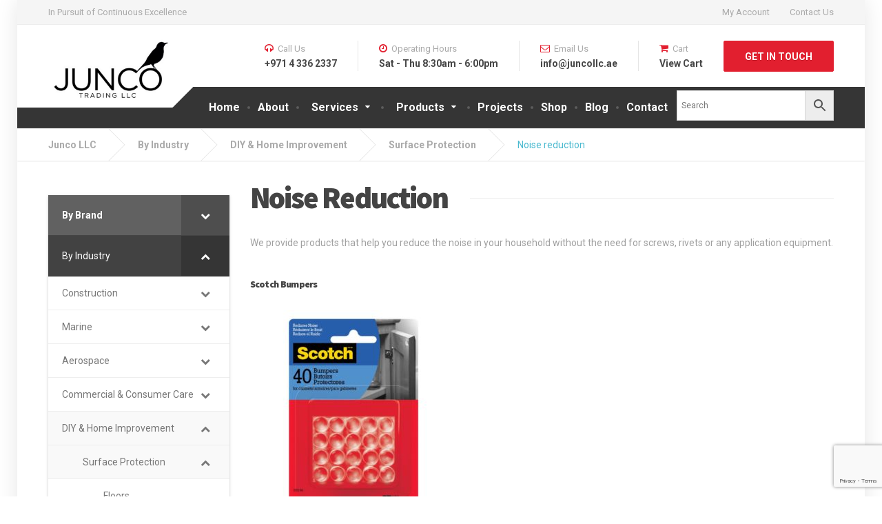

--- FILE ---
content_type: text/html; charset=UTF-8
request_url: https://juncollc.com/by-industry/diy-chim/surface-protection/noise-reduction/
body_size: 19636
content:
<!DOCTYPE html>
<html lang="en" prefix="og: https://ogp.me/ns#">
<head>
<meta charset="UTF-8" />
<meta name="viewport" content="width=device-width, initial-scale=1.0" />
<link rel="pingback" href="https://juncollc.com/xmlrpc.php" />
<!-- Search Engine Optimization by Rank Math - https://rankmath.com/ -->
<title>Noise reduction - Junco LLC</title>
<meta name="description" content="We provide products that help you reduce the noise in your household without the need for screws, rivets or any application equipment."/>
<meta name="robots" content="index, follow, max-snippet:-1, max-video-preview:-1, max-image-preview:large"/>
<link rel="canonical" href="https://juncollc.com/by-industry/diy-chim/surface-protection/noise-reduction/" />
<meta property="og:locale" content="en_US" />
<meta property="og:type" content="article" />
<meta property="og:title" content="Noise reduction - Junco LLC" />
<meta property="og:description" content="We provide products that help you reduce the noise in your household without the need for screws, rivets or any application equipment." />
<meta property="og:url" content="https://juncollc.com/by-industry/diy-chim/surface-protection/noise-reduction/" />
<meta property="og:site_name" content="Junco LLC" />
<meta property="og:updated_time" content="2019-02-06T07:35:56+04:00" />
<meta property="article:published_time" content="2019-01-07T07:24:46+04:00" />
<meta property="article:modified_time" content="2019-02-06T07:35:56+04:00" />
<meta name="twitter:card" content="summary_large_image" />
<meta name="twitter:title" content="Noise reduction - Junco LLC" />
<meta name="twitter:description" content="We provide products that help you reduce the noise in your household without the need for screws, rivets or any application equipment." />
<meta name="twitter:label1" content="Time to read" />
<meta name="twitter:data1" content="Less than a minute" />
<script type="application/ld+json" class="rank-math-schema">{"@context":"https://schema.org","@graph":[{"@type":"Organization","@id":"https://juncollc.com/#organization","name":"Junco LLC"},{"@type":"WebSite","@id":"https://juncollc.com/#website","url":"https://juncollc.com","name":"Junco LLC","publisher":{"@id":"https://juncollc.com/#organization"},"inLanguage":"en"},{"@type":"WebPage","@id":"https://juncollc.com/by-industry/diy-chim/surface-protection/noise-reduction/#webpage","url":"https://juncollc.com/by-industry/diy-chim/surface-protection/noise-reduction/","name":"Noise reduction - Junco LLC","datePublished":"2019-01-07T07:24:46+04:00","dateModified":"2019-02-06T07:35:56+04:00","isPartOf":{"@id":"https://juncollc.com/#website"},"inLanguage":"en"},{"@type":"Person","@id":"https://juncollc.com/author/admin/","name":"Junco","url":"https://juncollc.com/author/admin/","image":{"@type":"ImageObject","@id":"https://secure.gravatar.com/avatar/f65693bf892af3a87010f4488eb852f150a535c35209c359db4e4c6f13ef7583?s=96&amp;d=mm&amp;r=g","url":"https://secure.gravatar.com/avatar/f65693bf892af3a87010f4488eb852f150a535c35209c359db4e4c6f13ef7583?s=96&amp;d=mm&amp;r=g","caption":"Junco","inLanguage":"en"},"worksFor":{"@id":"https://juncollc.com/#organization"}},{"@type":"Article","headline":"Noise reduction - Junco LLC","datePublished":"2019-01-07T07:24:46+04:00","dateModified":"2019-02-06T07:35:56+04:00","author":{"@id":"https://juncollc.com/author/admin/","name":"Junco"},"publisher":{"@id":"https://juncollc.com/#organization"},"description":"We provide products that help you reduce the noise in your household without the need for screws, rivets or any application equipment.","name":"Noise reduction - Junco LLC","@id":"https://juncollc.com/by-industry/diy-chim/surface-protection/noise-reduction/#richSnippet","isPartOf":{"@id":"https://juncollc.com/by-industry/diy-chim/surface-protection/noise-reduction/#webpage"},"inLanguage":"en","mainEntityOfPage":{"@id":"https://juncollc.com/by-industry/diy-chim/surface-protection/noise-reduction/#webpage"}}]}</script>
<!-- /Rank Math WordPress SEO plugin -->
<link rel='dns-prefetch' href='//www.googletagmanager.com' />
<link rel='dns-prefetch' href='//fonts.googleapis.com' />
<link rel="alternate" type="application/rss+xml" title="Junco LLC &raquo; Feed" href="https://juncollc.com/feed/" />
<link rel="alternate" type="application/rss+xml" title="Junco LLC &raquo; Comments Feed" href="https://juncollc.com/comments/feed/" />
<link rel="alternate" title="oEmbed (JSON)" type="application/json+oembed" href="https://juncollc.com/wp-json/oembed/1.0/embed?url=https%3A%2F%2Fjuncollc.com%2Fby-industry%2Fdiy-chim%2Fsurface-protection%2Fnoise-reduction%2F" />
<link rel="alternate" title="oEmbed (XML)" type="text/xml+oembed" href="https://juncollc.com/wp-json/oembed/1.0/embed?url=https%3A%2F%2Fjuncollc.com%2Fby-industry%2Fdiy-chim%2Fsurface-protection%2Fnoise-reduction%2F&#038;format=xml" />
<style id='wp-img-auto-sizes-contain-inline-css' type='text/css'>
img:is([sizes=auto i],[sizes^="auto," i]){contain-intrinsic-size:3000px 1500px}
/*# sourceURL=wp-img-auto-sizes-contain-inline-css */
</style>
<style id='wp-emoji-styles-inline-css' type='text/css'>
img.wp-smiley, img.emoji {
display: inline !important;
border: none !important;
box-shadow: none !important;
height: 1em !important;
width: 1em !important;
margin: 0 0.07em !important;
vertical-align: -0.1em !important;
background: none !important;
padding: 0 !important;
}
/*# sourceURL=wp-emoji-styles-inline-css */
</style>
<style id='wp-block-library-inline-css' type='text/css'>
:root{--wp-block-synced-color:#7a00df;--wp-block-synced-color--rgb:122,0,223;--wp-bound-block-color:var(--wp-block-synced-color);--wp-editor-canvas-background:#ddd;--wp-admin-theme-color:#007cba;--wp-admin-theme-color--rgb:0,124,186;--wp-admin-theme-color-darker-10:#006ba1;--wp-admin-theme-color-darker-10--rgb:0,107,160.5;--wp-admin-theme-color-darker-20:#005a87;--wp-admin-theme-color-darker-20--rgb:0,90,135;--wp-admin-border-width-focus:2px}@media (min-resolution:192dpi){:root{--wp-admin-border-width-focus:1.5px}}.wp-element-button{cursor:pointer}:root .has-very-light-gray-background-color{background-color:#eee}:root .has-very-dark-gray-background-color{background-color:#313131}:root .has-very-light-gray-color{color:#eee}:root .has-very-dark-gray-color{color:#313131}:root .has-vivid-green-cyan-to-vivid-cyan-blue-gradient-background{background:linear-gradient(135deg,#00d084,#0693e3)}:root .has-purple-crush-gradient-background{background:linear-gradient(135deg,#34e2e4,#4721fb 50%,#ab1dfe)}:root .has-hazy-dawn-gradient-background{background:linear-gradient(135deg,#faaca8,#dad0ec)}:root .has-subdued-olive-gradient-background{background:linear-gradient(135deg,#fafae1,#67a671)}:root .has-atomic-cream-gradient-background{background:linear-gradient(135deg,#fdd79a,#004a59)}:root .has-nightshade-gradient-background{background:linear-gradient(135deg,#330968,#31cdcf)}:root .has-midnight-gradient-background{background:linear-gradient(135deg,#020381,#2874fc)}:root{--wp--preset--font-size--normal:16px;--wp--preset--font-size--huge:42px}.has-regular-font-size{font-size:1em}.has-larger-font-size{font-size:2.625em}.has-normal-font-size{font-size:var(--wp--preset--font-size--normal)}.has-huge-font-size{font-size:var(--wp--preset--font-size--huge)}.has-text-align-center{text-align:center}.has-text-align-left{text-align:left}.has-text-align-right{text-align:right}.has-fit-text{white-space:nowrap!important}#end-resizable-editor-section{display:none}.aligncenter{clear:both}.items-justified-left{justify-content:flex-start}.items-justified-center{justify-content:center}.items-justified-right{justify-content:flex-end}.items-justified-space-between{justify-content:space-between}.screen-reader-text{border:0;clip-path:inset(50%);height:1px;margin:-1px;overflow:hidden;padding:0;position:absolute;width:1px;word-wrap:normal!important}.screen-reader-text:focus{background-color:#ddd;clip-path:none;color:#444;display:block;font-size:1em;height:auto;left:5px;line-height:normal;padding:15px 23px 14px;text-decoration:none;top:5px;width:auto;z-index:100000}html :where(.has-border-color){border-style:solid}html :where([style*=border-top-color]){border-top-style:solid}html :where([style*=border-right-color]){border-right-style:solid}html :where([style*=border-bottom-color]){border-bottom-style:solid}html :where([style*=border-left-color]){border-left-style:solid}html :where([style*=border-width]){border-style:solid}html :where([style*=border-top-width]){border-top-style:solid}html :where([style*=border-right-width]){border-right-style:solid}html :where([style*=border-bottom-width]){border-bottom-style:solid}html :where([style*=border-left-width]){border-left-style:solid}html :where(img[class*=wp-image-]){height:auto;max-width:100%}:where(figure){margin:0 0 1em}html :where(.is-position-sticky){--wp-admin--admin-bar--position-offset:var(--wp-admin--admin-bar--height,0px)}@media screen and (max-width:600px){html :where(.is-position-sticky){--wp-admin--admin-bar--position-offset:0px}}
/*# sourceURL=wp-block-library-inline-css */
</style><!-- <link rel='stylesheet' id='wc-blocks-style-css' href='https://juncollc.com/wp-content/plugins/woocommerce/assets/client/blocks/wc-blocks.css?ver=wc-10.2.2' type='text/css' media='all' /> -->
<link rel="stylesheet" type="text/css" href="//juncollc.com/wp-content/cache/wpfc-minified/9iww95rc/fdopw.css" media="all"/>
<style id='global-styles-inline-css' type='text/css'>
:root{--wp--preset--aspect-ratio--square: 1;--wp--preset--aspect-ratio--4-3: 4/3;--wp--preset--aspect-ratio--3-4: 3/4;--wp--preset--aspect-ratio--3-2: 3/2;--wp--preset--aspect-ratio--2-3: 2/3;--wp--preset--aspect-ratio--16-9: 16/9;--wp--preset--aspect-ratio--9-16: 9/16;--wp--preset--color--black: #000000;--wp--preset--color--cyan-bluish-gray: #abb8c3;--wp--preset--color--white: #ffffff;--wp--preset--color--pale-pink: #f78da7;--wp--preset--color--vivid-red: #cf2e2e;--wp--preset--color--luminous-vivid-orange: #ff6900;--wp--preset--color--luminous-vivid-amber: #fcb900;--wp--preset--color--light-green-cyan: #7bdcb5;--wp--preset--color--vivid-green-cyan: #00d084;--wp--preset--color--pale-cyan-blue: #8ed1fc;--wp--preset--color--vivid-cyan-blue: #0693e3;--wp--preset--color--vivid-purple: #9b51e0;--wp--preset--gradient--vivid-cyan-blue-to-vivid-purple: linear-gradient(135deg,rgb(6,147,227) 0%,rgb(155,81,224) 100%);--wp--preset--gradient--light-green-cyan-to-vivid-green-cyan: linear-gradient(135deg,rgb(122,220,180) 0%,rgb(0,208,130) 100%);--wp--preset--gradient--luminous-vivid-amber-to-luminous-vivid-orange: linear-gradient(135deg,rgb(252,185,0) 0%,rgb(255,105,0) 100%);--wp--preset--gradient--luminous-vivid-orange-to-vivid-red: linear-gradient(135deg,rgb(255,105,0) 0%,rgb(207,46,46) 100%);--wp--preset--gradient--very-light-gray-to-cyan-bluish-gray: linear-gradient(135deg,rgb(238,238,238) 0%,rgb(169,184,195) 100%);--wp--preset--gradient--cool-to-warm-spectrum: linear-gradient(135deg,rgb(74,234,220) 0%,rgb(151,120,209) 20%,rgb(207,42,186) 40%,rgb(238,44,130) 60%,rgb(251,105,98) 80%,rgb(254,248,76) 100%);--wp--preset--gradient--blush-light-purple: linear-gradient(135deg,rgb(255,206,236) 0%,rgb(152,150,240) 100%);--wp--preset--gradient--blush-bordeaux: linear-gradient(135deg,rgb(254,205,165) 0%,rgb(254,45,45) 50%,rgb(107,0,62) 100%);--wp--preset--gradient--luminous-dusk: linear-gradient(135deg,rgb(255,203,112) 0%,rgb(199,81,192) 50%,rgb(65,88,208) 100%);--wp--preset--gradient--pale-ocean: linear-gradient(135deg,rgb(255,245,203) 0%,rgb(182,227,212) 50%,rgb(51,167,181) 100%);--wp--preset--gradient--electric-grass: linear-gradient(135deg,rgb(202,248,128) 0%,rgb(113,206,126) 100%);--wp--preset--gradient--midnight: linear-gradient(135deg,rgb(2,3,129) 0%,rgb(40,116,252) 100%);--wp--preset--font-size--small: 13px;--wp--preset--font-size--medium: 20px;--wp--preset--font-size--large: 36px;--wp--preset--font-size--x-large: 42px;--wp--preset--spacing--20: 0.44rem;--wp--preset--spacing--30: 0.67rem;--wp--preset--spacing--40: 1rem;--wp--preset--spacing--50: 1.5rem;--wp--preset--spacing--60: 2.25rem;--wp--preset--spacing--70: 3.38rem;--wp--preset--spacing--80: 5.06rem;--wp--preset--shadow--natural: 6px 6px 9px rgba(0, 0, 0, 0.2);--wp--preset--shadow--deep: 12px 12px 50px rgba(0, 0, 0, 0.4);--wp--preset--shadow--sharp: 6px 6px 0px rgba(0, 0, 0, 0.2);--wp--preset--shadow--outlined: 6px 6px 0px -3px rgb(255, 255, 255), 6px 6px rgb(0, 0, 0);--wp--preset--shadow--crisp: 6px 6px 0px rgb(0, 0, 0);}:where(.is-layout-flex){gap: 0.5em;}:where(.is-layout-grid){gap: 0.5em;}body .is-layout-flex{display: flex;}.is-layout-flex{flex-wrap: wrap;align-items: center;}.is-layout-flex > :is(*, div){margin: 0;}body .is-layout-grid{display: grid;}.is-layout-grid > :is(*, div){margin: 0;}:where(.wp-block-columns.is-layout-flex){gap: 2em;}:where(.wp-block-columns.is-layout-grid){gap: 2em;}:where(.wp-block-post-template.is-layout-flex){gap: 1.25em;}:where(.wp-block-post-template.is-layout-grid){gap: 1.25em;}.has-black-color{color: var(--wp--preset--color--black) !important;}.has-cyan-bluish-gray-color{color: var(--wp--preset--color--cyan-bluish-gray) !important;}.has-white-color{color: var(--wp--preset--color--white) !important;}.has-pale-pink-color{color: var(--wp--preset--color--pale-pink) !important;}.has-vivid-red-color{color: var(--wp--preset--color--vivid-red) !important;}.has-luminous-vivid-orange-color{color: var(--wp--preset--color--luminous-vivid-orange) !important;}.has-luminous-vivid-amber-color{color: var(--wp--preset--color--luminous-vivid-amber) !important;}.has-light-green-cyan-color{color: var(--wp--preset--color--light-green-cyan) !important;}.has-vivid-green-cyan-color{color: var(--wp--preset--color--vivid-green-cyan) !important;}.has-pale-cyan-blue-color{color: var(--wp--preset--color--pale-cyan-blue) !important;}.has-vivid-cyan-blue-color{color: var(--wp--preset--color--vivid-cyan-blue) !important;}.has-vivid-purple-color{color: var(--wp--preset--color--vivid-purple) !important;}.has-black-background-color{background-color: var(--wp--preset--color--black) !important;}.has-cyan-bluish-gray-background-color{background-color: var(--wp--preset--color--cyan-bluish-gray) !important;}.has-white-background-color{background-color: var(--wp--preset--color--white) !important;}.has-pale-pink-background-color{background-color: var(--wp--preset--color--pale-pink) !important;}.has-vivid-red-background-color{background-color: var(--wp--preset--color--vivid-red) !important;}.has-luminous-vivid-orange-background-color{background-color: var(--wp--preset--color--luminous-vivid-orange) !important;}.has-luminous-vivid-amber-background-color{background-color: var(--wp--preset--color--luminous-vivid-amber) !important;}.has-light-green-cyan-background-color{background-color: var(--wp--preset--color--light-green-cyan) !important;}.has-vivid-green-cyan-background-color{background-color: var(--wp--preset--color--vivid-green-cyan) !important;}.has-pale-cyan-blue-background-color{background-color: var(--wp--preset--color--pale-cyan-blue) !important;}.has-vivid-cyan-blue-background-color{background-color: var(--wp--preset--color--vivid-cyan-blue) !important;}.has-vivid-purple-background-color{background-color: var(--wp--preset--color--vivid-purple) !important;}.has-black-border-color{border-color: var(--wp--preset--color--black) !important;}.has-cyan-bluish-gray-border-color{border-color: var(--wp--preset--color--cyan-bluish-gray) !important;}.has-white-border-color{border-color: var(--wp--preset--color--white) !important;}.has-pale-pink-border-color{border-color: var(--wp--preset--color--pale-pink) !important;}.has-vivid-red-border-color{border-color: var(--wp--preset--color--vivid-red) !important;}.has-luminous-vivid-orange-border-color{border-color: var(--wp--preset--color--luminous-vivid-orange) !important;}.has-luminous-vivid-amber-border-color{border-color: var(--wp--preset--color--luminous-vivid-amber) !important;}.has-light-green-cyan-border-color{border-color: var(--wp--preset--color--light-green-cyan) !important;}.has-vivid-green-cyan-border-color{border-color: var(--wp--preset--color--vivid-green-cyan) !important;}.has-pale-cyan-blue-border-color{border-color: var(--wp--preset--color--pale-cyan-blue) !important;}.has-vivid-cyan-blue-border-color{border-color: var(--wp--preset--color--vivid-cyan-blue) !important;}.has-vivid-purple-border-color{border-color: var(--wp--preset--color--vivid-purple) !important;}.has-vivid-cyan-blue-to-vivid-purple-gradient-background{background: var(--wp--preset--gradient--vivid-cyan-blue-to-vivid-purple) !important;}.has-light-green-cyan-to-vivid-green-cyan-gradient-background{background: var(--wp--preset--gradient--light-green-cyan-to-vivid-green-cyan) !important;}.has-luminous-vivid-amber-to-luminous-vivid-orange-gradient-background{background: var(--wp--preset--gradient--luminous-vivid-amber-to-luminous-vivid-orange) !important;}.has-luminous-vivid-orange-to-vivid-red-gradient-background{background: var(--wp--preset--gradient--luminous-vivid-orange-to-vivid-red) !important;}.has-very-light-gray-to-cyan-bluish-gray-gradient-background{background: var(--wp--preset--gradient--very-light-gray-to-cyan-bluish-gray) !important;}.has-cool-to-warm-spectrum-gradient-background{background: var(--wp--preset--gradient--cool-to-warm-spectrum) !important;}.has-blush-light-purple-gradient-background{background: var(--wp--preset--gradient--blush-light-purple) !important;}.has-blush-bordeaux-gradient-background{background: var(--wp--preset--gradient--blush-bordeaux) !important;}.has-luminous-dusk-gradient-background{background: var(--wp--preset--gradient--luminous-dusk) !important;}.has-pale-ocean-gradient-background{background: var(--wp--preset--gradient--pale-ocean) !important;}.has-electric-grass-gradient-background{background: var(--wp--preset--gradient--electric-grass) !important;}.has-midnight-gradient-background{background: var(--wp--preset--gradient--midnight) !important;}.has-small-font-size{font-size: var(--wp--preset--font-size--small) !important;}.has-medium-font-size{font-size: var(--wp--preset--font-size--medium) !important;}.has-large-font-size{font-size: var(--wp--preset--font-size--large) !important;}.has-x-large-font-size{font-size: var(--wp--preset--font-size--x-large) !important;}
/*# sourceURL=global-styles-inline-css */
</style>
<style id='classic-theme-styles-inline-css' type='text/css'>
/*! This file is auto-generated */
.wp-block-button__link{color:#fff;background-color:#32373c;border-radius:9999px;box-shadow:none;text-decoration:none;padding:calc(.667em + 2px) calc(1.333em + 2px);font-size:1.125em}.wp-block-file__button{background:#32373c;color:#fff;text-decoration:none}
/*# sourceURL=/wp-includes/css/classic-themes.min.css */
</style>
<!-- <link rel='stylesheet' id='wpautoterms_css-css' href='https://juncollc.com/wp-content/plugins/auto-terms-of-service-and-privacy-policy/css/wpautoterms.css?ver=6.9' type='text/css' media='all' /> -->
<!-- <link rel='stylesheet' id='contact-form-7-css' href='https://juncollc.com/wp-content/plugins/contact-form-7/includes/css/styles.css?ver=6.1.1' type='text/css' media='all' /> -->
<!-- <link rel='stylesheet' id='siteorigin-panels-front-css' href='https://juncollc.com/wp-content/plugins/siteorigin-panels/css/front-flex.min.css?ver=2.33.2' type='text/css' media='all' /> -->
<!-- <link rel='stylesheet' id='sow-recent-posts-default-6a252b393dfa-css' href='https://juncollc.com/wp-content/uploads/siteorigin-widgets/sow-recent-posts-default-6a252b393dfa.css?ver=6.9' type='text/css' media='all' /> -->
<!-- <link rel='stylesheet' id='woocommerce-layout-css' href='https://juncollc.com/wp-content/plugins/woocommerce/assets/css/woocommerce-layout.css?ver=10.2.2' type='text/css' media='all' /> -->
<link rel="stylesheet" type="text/css" href="//juncollc.com/wp-content/cache/wpfc-minified/m7xg7rnr/fdopw.css" media="all"/>
<!-- <link rel='stylesheet' id='woocommerce-smallscreen-css' href='https://juncollc.com/wp-content/plugins/woocommerce/assets/css/woocommerce-smallscreen.css?ver=10.2.2' type='text/css' media='only screen and (max-width: 767px)' /> -->
<link rel="stylesheet" type="text/css" href="//juncollc.com/wp-content/cache/wpfc-minified/1051k9i1/fdopw.css" media="only screen and (max-width: 767px)"/>
<!-- <link rel='stylesheet' id='woocommerce-general-css' href='https://juncollc.com/wp-content/plugins/woocommerce/assets/css/woocommerce.css?ver=10.2.2' type='text/css' media='all' /> -->
<link rel="stylesheet" type="text/css" href="//juncollc.com/wp-content/cache/wpfc-minified/6xjg8ooo/fdopw.css" media="all"/>
<style id='woocommerce-inline-inline-css' type='text/css'>
.woocommerce form .form-row .required { visibility: visible; }
/*# sourceURL=woocommerce-inline-inline-css */
</style>
<!-- <link rel='stylesheet' id='aws-style-css' href='https://juncollc.com/wp-content/plugins/advanced-woo-search/assets/css/common.min.css?ver=3.45' type='text/css' media='all' /> -->
<!-- <link rel='stylesheet' id='brands-styles-css' href='https://juncollc.com/wp-content/plugins/woocommerce/assets/css/brands.css?ver=10.2.2' type='text/css' media='all' /> -->
<!-- <link rel='stylesheet' id='cargopress-woocommerce-css' href='https://juncollc.com/wp-content/themes/cargopress-pt-NULLED/woocommerce.css?ver=1.11.1' type='text/css' media='all' /> -->
<!-- <link rel='stylesheet' id='cargopress-main-css' href='https://juncollc.com/wp-content/themes/cargopress-pt-NULLED/style.css?ver=1.11.1' type='text/css' media='all' /> -->
<link rel="stylesheet" type="text/css" href="//juncollc.com/wp-content/cache/wpfc-minified/kctr7k1x/fdopw.css" media="all"/>
<style id='cargopress-main-inline-css' type='text/css'>
/* WP Customizer start */
.top, .top-navigation .sub-menu > li > a { background-color: #f5f5f5; }
.top, .top-navigation .sub-menu > li > a { border-bottom-color: #ededed; }
.top-navigation .sub-menu > li > .sub-menu { border-left-color: #ededed; }
.top, .top-navigation > li > a, .top-navigation .sub-menu > li > a { color: #aaaaaa; }
.top-navigation > li > a:hover, .top-navigation > li > a:focus, .top-navigation .sub-menu > li > a:focus, .top-navigation .sub-menu > li > a:hover { color: #919191; }
.header__widgets, .header__logo, .header__container::before, .header__container::after, .header__logo::after { background-color: #ffffff; }
@media (max-width: 991px) { .header__container, .main-navigation .sub-menu>li>a { background-color: #ffffff; } }
.header, .header .icon-box__title { color: #aaaaaa; }
.header .icon-box__subtitle { color: #474747; }
.breadcrumbs { background-color: #ffffff; }
.breadcrumbs a::before, .breadcrumbs a::after { background-color: #e6e6e6; }
.breadcrumbs a { color: #aaaaaa; }
.breadcrumbs a:hover { color: #9d9d9d; }
.breadcrumbs { color: #4ab9cf; }
@media (min-width: 992px) { .header__container, .is-sticky-nav .header__navigation { background-color: #353535; } }
.navbar-toggle, .jumbotron { background-color: #353535; }
.navbar-toggle:hover { background-color: #1c1c1c; }
@media (min-width: 992px) { .social-icons__link, .social-icons__link:hover { color: #353535; } }
@media (min-width: 992px) { .main-navigation > li > a, .main-navigation .menu-item-has-children::after, .main-navigation > li:hover > a, .main-navigation > li:focus > a { color: #ffffff; } }
@media (min-width: 992px) { .main-navigation .menu-item-has-children:hover > a, .main-navigation .sub-menu > li > a, .main-navigation ul.sub-menu { background-color: #ffffff; } }
@media (min-width: 992px) { .main-navigation .sub-menu > li > a, .main-navigation .sub-menu .menu-item-has-children::after { color: #999999; } }
@media (min-width: 992px) { .main-navigation .menu-item-has-children:hover > a, .main-navigation .sub-menu > li > a:hover, .main-navigation .menu-item-has-children:hover::after, .main-navigation .sub-menu .menu-item-has-children:hover::after { color: #353535; } }
@media (max-width: 991px) { .main-navigation > li > a { color: #444444; } }
@media (max-width: 991px) { .main-navigation > li:hover > a, .main-navigation > li:focus > a { color: #353535; } }
@media (max-width: 991px) { .main-navigation .sub-menu > li > a { color: #999999; } }
@media (max-width: 991px) { .main-navigation .sub-menu > li > a:hover { color: #353535; } }
.main-title { background-image: url(""); }
.main-title h1, .main-title h2 { color: #444444; }
.main-title h3 { color: #aaaaaa; }
body, .widget_pw_icon_box .icon-box__subtitle { color: #a0a0a0; }
h1, h2, h3, h4, h5, h6, hentry__title, .hentry__title a, .page-box__title a { color: #444444; }
.header .icon-box .fa, .number-counter__icon, hr.hr-quote::after { color: #e21f2f; }
.latest-news__date, .sticky .btn--post, .main-navigation > .current-menu-item > a::after, .main-navigation > li:hover > a::after, .main-navigation > li:focus > a::after, body.woocommerce-page span.onsale, .woocommerce span.onsale { background-color: #e21f2f; }
.latest-news__date::after { border-top-color: #ce0b1b; }
.sticky .btn--post { border-color: #e21f2f; }
.btn-info, .btn-primary, .testimonial__quote::before, .widget_search .search-submit, .sidebar .widget_nav_menu ul > li.current-menu-item a, .pagination .current, body.woocommerce-page .widget_shopping_cart_content .buttons .checkout, body.woocommerce-page nav.woocommerce-pagination ul li span.current, body.woocommerce-page button.button.alt, body.woocommerce-page div.product .woocommerce-tabs ul.tabs li.active, body.woocommerce-page .woocommerce-error a.button, body.woocommerce-page .woocommerce-info a.button, body.woocommerce-page .woocommerce-message a.button, .woocommerce-cart .wc-proceed-to-checkout a.checkout-button, body.woocommerce-page #payment #place_order, body.woocommerce-page #review_form #respond input#submit, .woocommerce button.button.alt:disabled, .woocommerce button.button.alt:disabled:hover, .woocommerce button.button.alt:disabled[disabled], .woocommerce button.button.alt:disabled[disabled]:hover, .widget_calendar caption { background-color: #e21f2f; }
.btn-info, .btn-primary, body.woocommerce-page .widget_shopping_cart_content .buttons .checkout { border-color: #e21f2f; }
.btn-info:hover, .open > .btn-info.dropdown-toggle, .btn-info.active, .btn-info.focus, .btn-info:active, .btn-info:focus, .btn-primary:hover, .btn-primary:focus, .btn-primary:active, .open > .btn-primary.dropdown-toggle, .btn-primary.active, .btn-primary.focus, .widget_search .search-submit:hover, .widget_search .search-submit:focus, body.woocommerce-page .widget_shopping_cart_content .buttons .checkout:hover, body.woocommerce-page button.button.alt:hover, body.woocommerce-page .woocommerce-error a.button:hover, body.woocommerce-page .woocommerce-info a.button:hover, body.woocommerce-page .woocommerce-message a.button:hover, .woocommerce-cart .wc-proceed-to-checkout a.checkout-button:hover, body.woocommerce-page #payment #place_order:hover, body.woocommerce-page #review_form #respond input#submit:hover { background-color: #d51222; }
.btn-info:hover, .open > .btn-info.dropdown-toggle, .btn-info.active, .btn-info.focus, .btn-info:active, .btn-info:focus, .btn-primary:hover, .btn-primary:focus, .btn-primary:active, .open > .btn-primary.dropdown-toggle, .btn-primary.active, .btn-primary.focus, body.woocommerce-page .widget_shopping_cart_content .buttons .checkout:hover { border-color: #d51222; }
a, .latest-news--more-news::after, .widget_pw_icon_box .icon-box:hover .fa, body.woocommerce-page ul.products li.product a:hover img, .woocommerce ul.products li.product a:hover img, body.woocommerce-page ul.products li.product .price, .woocommerce ul.products li.product .price, body.woocommerce-page .star-rating, .woocommerce .star-rating, body.woocommerce-page div.product p.price, body.woocommerce-page p.stars a { color: ; }
a:hover, a:focus { color: #000000; }
.widget_pw_icon_box .icon-box:hover, .logo-panel img:hover { border-bottom-color: ; }
.footer-top, .footer::before, .footer::after, .footer-top::before, .footer-top::after { background-color: #353535; }
.footer .icon-container--square, .footer .icon-container--circle { color: #353535; }
.footer-top__headings { color: #ffffff; }
.footer-top, .footer-top .textwidget { color: #ffffff; }
.footer .widget_nav_menu ul > li > a { color: #ffffff; }
.footer-bottom { background-color: #444444; }
.footer-bottom { color: #b2b2b2; }
.footer-bottom a { color: #eeeeee; }
.footer-bottom a:hover { color: #fbfbfb; }
/* WP Customizer end */
@media (min-width: 992px) {
.header__logo {
width: 180px;
}
.header__widgets {
width: calc(100% - 180px);
}
.header__navigation {
width: 75%;
}
}
@media (min-width: 1200px) {
.header__navigation {
width: calc(80% - 210px);
margin-left: 210px;
}
}
.main-title { background: #f5f5f5 linear-gradient(90deg, #f5f5f5, #eeeeee) }
@media (min-width: 992px){
.header__logo img {
margin-top: 35px;
}
}
/*# sourceURL=cargopress-main-inline-css */
</style>
<link rel='stylesheet' id='google-fonts-css' href='//fonts.googleapis.com/css?family=Roboto%3A400%2C700%7CSource+Sans+Pro%3A700%2C900&#038;subset=latin' type='text/css' media='all' />
<!-- <link rel='stylesheet' id='slb_core-css' href='https://juncollc.com/wp-content/plugins/simple-lightbox/client/css/app.css?ver=2.9.4' type='text/css' media='all' /> -->
<!-- <link rel='stylesheet' id='bellows-css' href='https://juncollc.com/wp-content/plugins/bellows-accordion-menu/assets/css/bellows.min.css?ver=1.4.4' type='text/css' media='all' /> -->
<!-- <link rel='stylesheet' id='bellows-grey-material-css' href='https://juncollc.com/wp-content/plugins/bellows-accordion-menu/assets/css/skins/grey-material.css?ver=1.4.4' type='text/css' media='all' /> -->
<link rel="stylesheet" type="text/css" href="//juncollc.com/wp-content/cache/wpfc-minified/6kllzygd/fdopw.css" media="all"/>
<script src='//juncollc.com/wp-content/cache/wpfc-minified/qabc1hqh/fdopw.js' type="text/javascript"></script>
<!-- <script type="text/javascript" src="https://juncollc.com/wp-includes/js/jquery/jquery.min.js?ver=3.7.1" id="jquery-core-js"></script> -->
<!-- <script type="text/javascript" src="https://juncollc.com/wp-includes/js/jquery/jquery-migrate.min.js?ver=3.4.1" id="jquery-migrate-js"></script> -->
<!-- <script type="text/javascript" src="https://juncollc.com/wp-includes/js/dist/dom-ready.min.js?ver=f77871ff7694fffea381" id="wp-dom-ready-js"></script> -->
<!-- <script type="text/javascript" src="https://juncollc.com/wp-content/plugins/auto-terms-of-service-and-privacy-policy/js/base.js?ver=3.0.4" id="wpautoterms_base-js"></script> -->
<!-- <script type="text/javascript" src="https://juncollc.com/wp-content/plugins/woocommerce/assets/js/jquery-blockui/jquery.blockUI.min.js?ver=2.7.0-wc.10.2.2" id="jquery-blockui-js" data-wp-strategy="defer"></script> -->
<script type="text/javascript" id="wc-add-to-cart-js-extra">
/* <![CDATA[ */
var wc_add_to_cart_params = {"ajax_url":"/wp-admin/admin-ajax.php","wc_ajax_url":"/?wc-ajax=%%endpoint%%","i18n_view_cart":"View cart","cart_url":"https://juncollc.com/shop/cart/","is_cart":"","cart_redirect_after_add":"no"};
//# sourceURL=wc-add-to-cart-js-extra
/* ]]> */
</script>
<script src='//juncollc.com/wp-content/cache/wpfc-minified/2ejfrku9/fdopw.js' type="text/javascript"></script>
<!-- <script type="text/javascript" src="https://juncollc.com/wp-content/plugins/woocommerce/assets/js/frontend/add-to-cart.min.js?ver=10.2.2" id="wc-add-to-cart-js" data-wp-strategy="defer"></script> -->
<!-- <script type="text/javascript" src="https://juncollc.com/wp-content/plugins/woocommerce/assets/js/js-cookie/js.cookie.min.js?ver=2.1.4-wc.10.2.2" id="js-cookie-js" data-wp-strategy="defer"></script> -->
<!-- <script type="text/javascript" src="https://juncollc.com/wp-content/plugins/js_composer/assets/js/vendors/woocommerce-add-to-cart.js?ver=5.6" id="vc_woocommerce-add-to-cart-js-js"></script> -->
<!-- <script type="text/javascript" src="https://juncollc.com/wp-content/themes/cargopress-pt-NULLED/assets/js/modernizr.custom.24530.js" id="cargopress-modernizr-js"></script> -->
<!-- <script type="text/javascript" src="https://juncollc.com/wp-content/themes/cargopress-pt-NULLED/bower_components/picturefill/dist/picturefill.min.js?ver=1.2.0" id="cargopress-picturefill-js"></script> -->
<!-- Google tag (gtag.js) snippet added by Site Kit -->
<!-- Google Analytics snippet added by Site Kit -->
<script type="text/javascript" src="https://www.googletagmanager.com/gtag/js?id=GT-K58DTMPR" id="google_gtagjs-js" async></script>
<script type="text/javascript" id="google_gtagjs-js-after">
/* <![CDATA[ */
window.dataLayer = window.dataLayer || [];function gtag(){dataLayer.push(arguments);}
gtag("set","linker",{"domains":["juncollc.com"]});
gtag("js", new Date());
gtag("set", "developer_id.dZTNiMT", true);
gtag("config", "GT-K58DTMPR");
window._googlesitekit = window._googlesitekit || {}; window._googlesitekit.throttledEvents = []; window._googlesitekit.gtagEvent = (name, data) => { var key = JSON.stringify( { name, data } ); if ( !! window._googlesitekit.throttledEvents[ key ] ) { return; } window._googlesitekit.throttledEvents[ key ] = true; setTimeout( () => { delete window._googlesitekit.throttledEvents[ key ]; }, 5 ); gtag( "event", name, { ...data, event_source: "site-kit" } ); }; 
//# sourceURL=google_gtagjs-js-after
/* ]]> */
</script>
<link rel="https://api.w.org/" href="https://juncollc.com/wp-json/" /><link rel="alternate" title="JSON" type="application/json" href="https://juncollc.com/wp-json/wp/v2/pages/4091" /><link rel="EditURI" type="application/rsd+xml" title="RSD" href="https://juncollc.com/xmlrpc.php?rsd" />
<meta name="generator" content="WordPress 6.9" />
<link rel='shortlink' href='https://juncollc.com/?p=4091' />
<style id="bellows-custom-generated-css">
/** Bellows Custom Tweaks (General Settings) **/
li#menu-item-1489 > a {
font-weight: bold;
}
li#menu-item-1876 > a {
font-weight: bold;
}
/* Status: Loaded from Transient */
</style><meta name="generator" content="Site Kit by Google 1.162.1" />	<noscript><style>.woocommerce-product-gallery{ opacity: 1 !important; }</style></noscript>
<meta name="generator" content="Powered by WPBakery Page Builder - drag and drop page builder for WordPress."/>
<!--[if lte IE 9]><link rel="stylesheet" type="text/css" href="https://juncollc.com/wp-content/plugins/js_composer/assets/css/vc_lte_ie9.min.css" media="screen"><![endif]--><style class="wpcode-css-snippet">.page-id-45869 .gallery-icon.portrait img {
width: 100%;
height: 100%;
}
.page-id-45869  div#gallery-1 {
margin-top: 40px;
}
.page-id-45869 p, .page-id-45869 .textwidget {
color: #717171 !important;
font-size: 16px;
}
.form-sec {
margin-top: 40px;
}
.form-sec p {
text-align: center;
margin-bottom: 40px;
}
.page-id-45869 .featured-widget.widget-title--big.panel-widget-style.panel-widget-style-for-45869-0-0-1 {
box-shadow: none ! IMPORTANT;
padding: 0 !important;
padding-bottom: 40px !important;
}
@media only screen and (max-width: 600px) {
.page-id-45869 .gallery-columns-3 .gallery-item {
max-width: calc(50% - 10px) ! IMPORTANT;
margin: 5px ! IMPORTANT;
}
.page-id-45869 .widget-title {
margin-bottom: 20px !important;
}
.page-id-45869 div#gallery-1 {
margin-top: 30px;
}
.page-id-45869 h3 {
font-size: 30px ! IMPORTANT;
}
}</style>
<!-- Google Tag Manager snippet added by Site Kit -->
<script type="text/javascript">
/* <![CDATA[ */
( function( w, d, s, l, i ) {
w[l] = w[l] || [];
w[l].push( {'gtm.start': new Date().getTime(), event: 'gtm.js'} );
var f = d.getElementsByTagName( s )[0],
j = d.createElement( s ), dl = l != 'dataLayer' ? '&l=' + l : '';
j.async = true;
j.src = 'https://www.googletagmanager.com/gtm.js?id=' + i + dl;
f.parentNode.insertBefore( j, f );
} )( window, document, 'script', 'dataLayer', 'GTM-WZN6TDFB' );
/* ]]> */
</script>
<!-- End Google Tag Manager snippet added by Site Kit -->
<style media="all" id="siteorigin-panels-layouts-head">/* Layout 4091 */ #pgc-4091-0-0 { width:100%;width:calc(100% - ( 0 * 30px ) ) } #pg-4091-0 , #pl-4091 .so-panel { margin-bottom:30px } #pgc-4091-1-0 , #pgc-4091-1-1 { width:50%;width:calc(50% - ( 0.5 * 30px ) ) } #pl-4091 .so-panel:last-of-type { margin-bottom:0px } #pg-4091-0.panel-has-style > .panel-row-style, #pg-4091-0.panel-no-style , #pg-4091-1.panel-has-style > .panel-row-style, #pg-4091-1.panel-no-style { -webkit-align-items:flex-start;align-items:flex-start } @media (max-width:991px){ #pg-4091-0.panel-no-style, #pg-4091-0.panel-has-style > .panel-row-style, #pg-4091-0 , #pg-4091-1.panel-no-style, #pg-4091-1.panel-has-style > .panel-row-style, #pg-4091-1 { -webkit-flex-direction:column;-ms-flex-direction:column;flex-direction:column } #pg-4091-0 > .panel-grid-cell , #pg-4091-0 > .panel-row-style > .panel-grid-cell , #pg-4091-1 > .panel-grid-cell , #pg-4091-1 > .panel-row-style > .panel-grid-cell { width:100%;margin-right:0 } #pgc-4091-1-0 { margin-bottom:30px } #pl-4091 .panel-grid-cell { padding:0 } #pl-4091 .panel-grid .panel-grid-cell-empty { display:none } #pl-4091 .panel-grid .panel-grid-cell-mobile-last { margin-bottom:0px }  } </style><link rel="icon" href="https://juncollc.com/wp-content/uploads/2018/06/cropped-584ab294e583a46e8c837a30-32x32.png" sizes="32x32" />
<link rel="icon" href="https://juncollc.com/wp-content/uploads/2018/06/cropped-584ab294e583a46e8c837a30-192x192.png" sizes="192x192" />
<link rel="apple-touch-icon" href="https://juncollc.com/wp-content/uploads/2018/06/cropped-584ab294e583a46e8c837a30-180x180.png" />
<meta name="msapplication-TileImage" content="https://juncollc.com/wp-content/uploads/2018/06/cropped-584ab294e583a46e8c837a30-270x270.png" />
<style type="text/css" id="wp-custom-css">
.tax-product_cat .simplefilter{
display:block;
}
.tax-product_cat .sidebar{
display:block;
}
@media (min-width: 992px){
.tax-product_cat .col-md-push-3 {
left: 25%;
}
.tax-product_cat .col-md-9 {
width: 75%;
}
}
.tax-product_cat .container{max-width: 100% !important;}
.single-post .content-main {padding: 4% 0px !important;}
.tax-product_cat .woocommerce-info{
display:none;
}
#comments {
display: none;
}
@media (min-width: 1200px){
.header__container::before {
bottom: 30px !important;
}
.header__navigation-widgets {
margin-top: -35px !important;
}
}
@media (min-width: 992px){
.main-navigation > li > a {
color: #ffffff;
padding: 18px 13px;
}}
@media (max-width: 480px){
.header__logo img {
width: 35%;
margin-top: -4px;
}
.header__widgets {
display: none;
}
.gallery-columns-7 .gallery-item {
margin:0 60px 4px 15px !important;
overflow: visible !important;
}
}
@media (min-width: 992px){
.header__logo img {
margin-top: 13px;
}
}
.alignnone {
margin: 0px 0 0px 0;
}
.page-id-730 .main-title{
display:none;
}
.page-id-730 .main-title + .breadcrumbs {
margin-top: 0px;
}
.page-id-718 .main-title{
display:none;
}
.page-id-718 .main-title + .breadcrumbs {
margin-top: 0px;
}
.page-id-739 .main-title + .breadcrumbs {
margin-top: 0px;
}
.page-id-739 .main-title{
display:none;
}
.page-id-749 .main-title{
display:none;
}
.page-id-749 .main-title + .breadcrumbs {
margin-top: 0px;
}
.simplefilter_771{
display:none;
}
.page-id-824 body.woocommerce-page a.add_to_cart_button, .woocommerce a.add_to_cart_button {
display: none;
}
.page-id-824 .woocommerce #respond input#submit, .woocommerce a.button, .woocommerce input.button {
display: none !important;
}
.page-id-824 .price{
display:none !important;
}
.woocommerce ul.products li.product .woocommerce-loop-category__title, .woocommerce ul.products li.product .woocommerce-loop-product__title, .woocommerce ul.products li.product h3 {
text-align: center;
}
body.woocommerce-page ul.products li.product .price, .woocommerce ul.products li.product .price {
color: #4ab9cf;
font-size: 21px;
font-weight: 900;
margin-bottom: 15px;
font-family: "Source Sans Pro", Helvetica, Arial, sans-serif;
text-align: center;
}
body.woocommerce-page .upsells.products h2, body.woocommerce-page .related h2 {
font-size: 32px;
margin-top: 70px;
text-align: center;
}
.logo-panel img {
height:51px!important;
}
.page-id-354 .woocommerce #respond input#submit, .woocommerce a.button, .woocommerce input.button {
display: block !important; 
}
.main-title {
display: none;
}
.main-title + .breadcrumbs {
margin-top: 0;
}
.breadcrumbs {
margin-bottom: 30px;
}
article.wpautoterms_page .meta-data {
display: none;
}
article.wpautoterms_page h1.hentry__title {
margin-top: 0 !important;
}
body.woocommerce-page .widget_product_categories ul > li.current-cat > a {
background-color: #aaaaaa;
color: #eeeeee;
}
</style>
<noscript><style type="text/css"> .wpb_animate_when_almost_visible { opacity: 1; }</style></noscript>	<!-- <link rel='stylesheet' id='wc-stripe-blocks-checkout-style-css' href='https://juncollc.com/wp-content/plugins/woocommerce-gateway-stripe/build/upe-blocks.css?ver=f674640426dacb65cf29a54b02345e01' type='text/css' media='all' /> -->
<link rel="stylesheet" type="text/css" href="//juncollc.com/wp-content/cache/wpfc-minified/2f4n5d3o/fdopw.css" media="all"/>
</head>
<body class="wp-singular page-template-default page page-id-4091 page-parent page-child parent-pageid-4085 wp-theme-cargopress-pt-NULLED boxed sticky-navigation theme-cargopress-pt-NULLED siteorigin-panels siteorigin-panels-before-js woocommerce-no-js metaslider-plugin wpb-js-composer js-comp-ver-5.6 vc_responsive">
<div class="boxed-container">
<div class="top">
<div class="container">
<!-- Top Tagline from WordPress -->
<div class="top__tagline">
In Pursuit of Continuous Excellence				</div>
<!-- Top Menu -->
<nav class="top__menu" role="navigation" aria-label="Top Menu">
<ul id="menu-top-menu" class="top-navigation  js-dropdown" role="menubar"><li id="menu-item-5901" class="menu-item menu-item-type-post_type menu-item-object-page menu-item-5901"><a href="https://juncollc.com/shop/my-account/">My Account</a></li>
<li id="menu-item-5926" class="menu-item menu-item-type-post_type menu-item-object-page menu-item-5926"><a href="https://juncollc.com/contact-us/">Contact Us</a></li>
</ul>				</nav>
</div>
</div>
<div class="header__container">
<div class="container">
<header class="header" role="banner">
<div class="header__logo">
<a href="https://juncollc.com">
<img src="https://juncollc.com/wp-content/uploads/2019/01/JTL-logo.jpg" alt="Junco LLC" srcset="https://juncollc.com/wp-content/uploads/2019/01/JTL-logo.jpg, https://juncollc.com/wp-content/uploads/2019/01/JTL-logo.jpg 2x" class="img-responsive"  width="1153" height="656"  />
</a>
<button type="button" class="navbar-toggle" data-toggle="collapse" data-target="#cargopress-navbar-collapse">
<span class="navbar-toggle__text">MENU</span>
<span class="navbar-toggle__icon-bar">
<span class="icon-bar"></span>
<span class="icon-bar"></span>
<span class="icon-bar"></span>
</span>
</button>
</div>
<div class="header__navigation  js-sticky-offset">
<nav class="collapse  navbar-collapse" role="navigation" aria-label="Main Menu" id="cargopress-navbar-collapse">
<ul id="menu-main-menu" class="main-navigation  js-main-nav  js-dropdown" role="menubar"><li id="menu-item-11" class="menu-item menu-item-type-post_type menu-item-object-page menu-item-home menu-item-11"><a href="https://juncollc.com/">Home</a></li>
<li id="menu-item-854" class="menu-item menu-item-type-post_type menu-item-object-page menu-item-854"><a href="https://juncollc.com/about-us/">About</a></li>
<li id="menu-item-5678" class="menu-item menu-item-type-custom menu-item-object-custom menu-item-has-children menu-item-5678" aria-haspopup="true" aria-expanded="false" tabindex="0"><a>Services</a>
<ul class="sub-menu">
<li id="menu-item-2888" class="menu-item menu-item-type-post_type menu-item-object-page menu-item-2888"><a href="https://juncollc.com/services/tool-repair/">Tool Repair</a></li>
<li id="menu-item-5470" class="menu-item menu-item-type-post_type menu-item-object-page menu-item-5470"><a href="https://juncollc.com/services/abrasive-conversion/">Abrasive Conversion</a></li>
</ul>
</li>
<li id="menu-item-798" class="menu-item menu-item-type-custom menu-item-object-custom menu-item-has-children menu-item-798" aria-haspopup="true" aria-expanded="false" tabindex="0"><a>Products</a>
<ul class="sub-menu">
<li id="menu-item-1874" class="menu-item menu-item-type-post_type menu-item-object-page menu-item-1874"><a href="https://juncollc.com/by-brand/">By Brand</a></li>
<li id="menu-item-3586" class="menu-item menu-item-type-post_type menu-item-object-page current-page-ancestor menu-item-3586"><a href="https://juncollc.com/by-industry/">By Industry</a></li>
</ul>
</li>
<li id="menu-item-790" class="menu-item menu-item-type-post_type menu-item-object-page menu-item-790"><a href="https://juncollc.com/projects/">Projects</a></li>
<li id="menu-item-4983" class="menu-item menu-item-type-post_type menu-item-object-page menu-item-4983"><a href="https://juncollc.com/shop/">Shop</a></li>
<li id="menu-item-45788" class="menu-item menu-item-type-post_type menu-item-object-page menu-item-45788"><a href="https://juncollc.com/blog/">Blog</a></li>
<li id="menu-item-123" class="menu-item menu-item-type-post_type menu-item-object-page menu-item-123"><a href="https://juncollc.com/contact-us/">Contact</a></li>
</ul>					</nav>
</div>
<div class="header__widgets">
<div class="widget  widget-icon-box">
<div class="icon-box">
<i class="fa  fa-headphones"></i>
<h4 class="icon-box__title">Call Us </h4>
<span class="icon-box__subtitle">+971 4 336 2337</span>
</div>
</div><div class="widget  widget-icon-box">
<div class="icon-box">
<i class="fa  fa-clock-o"></i>
<h4 class="icon-box__title">Operating Hours</h4>
<span class="icon-box__subtitle">Sat - Thu 8:30am - 6:00pm</span>
</div>
</div><div class="widget  widget-icon-box">
<div class="icon-box">
<i class="fa  fa-envelope-o"></i>
<h4 class="icon-box__title">Email Us</h4>
<span class="icon-box__subtitle">info@juncollc.ae</span>
</div>
</div><div class="widget  widget-icon-box">
<a class="icon-box" href="https://juncollc.com/shop/cart/" target="_self">
<i class="fa  fa-shopping-cart"></i>
<h4 class="icon-box__title">Cart</h4>
<span class="icon-box__subtitle">View Cart</span>
</a>
</div><div class="widget  widget_text">			<div class="textwidget"><a class="btn    btn-info" href="https://juncollc.com/contact-us/" target="_self">GET IN TOUCH</a>
</div>
</div>				</div>
<div class="header__navigation-widgets">
<div class="widget  widget_aws_widget"><div class="aws-container" data-url="/?wc-ajax=aws_action" data-siteurl="https://juncollc.com" data-lang="" data-show-loader="true" data-show-more="true" data-show-page="false" data-ajax-search="true" data-show-clear="true" data-mobile-screen="false" data-use-analytics="false" data-min-chars="3" data-buttons-order="2" data-timeout="300" data-is-mobile="false" data-page-id="4091" data-tax="" ><form class="aws-search-form" action="https://juncollc.com/" method="get" role="search" ><div class="aws-wrapper"><label class="aws-search-label" for="6941d297e21e3">Search</label><input type="search" name="s" id="6941d297e21e3" value="" class="aws-search-field" placeholder="Search" autocomplete="off" /><input type="hidden" name="post_type" value="product"><input type="hidden" name="type_aws" value="true"><div class="aws-search-clear"><span>×</span></div><div class="aws-loader"></div></div><div class="aws-search-btn aws-form-btn"><span class="aws-search-btn_icon"><svg focusable="false" xmlns="http://www.w3.org/2000/svg" viewBox="0 0 24 24" width="24px"><path d="M15.5 14h-.79l-.28-.27C15.41 12.59 16 11.11 16 9.5 16 5.91 13.09 3 9.5 3S3 5.91 3 9.5 5.91 16 9.5 16c1.61 0 3.09-.59 4.23-1.57l.27.28v.79l5 4.99L20.49 19l-4.99-5zm-6 0C7.01 14 5 11.99 5 9.5S7.01 5 9.5 5 14 7.01 14 9.5 11.99 14 9.5 14z"></path></svg></span></div></form></div></div>				</div>
</header>
</div>
</div>
<div class="main-title" style="">
<div class="container">
<h1 class="main-title__primary">Noise reduction</h1>
</div>
</div>
<div class="breadcrumbs">
<div class="container">
<!-- Breadcrumb NavXT 7.4.1 -->
<span property="itemListElement" typeof="ListItem"><a property="item" typeof="WebPage" title="Go to Junco LLC." href="https://juncollc.com" class="home" ><span property="name">Junco LLC</span></a><meta property="position" content="1"></span><span property="itemListElement" typeof="ListItem"><a property="item" typeof="WebPage" title="Go to By Industry." href="https://juncollc.com/by-industry/" class="post post-page" ><span property="name">By Industry</span></a><meta property="position" content="2"></span><span property="itemListElement" typeof="ListItem"><a property="item" typeof="WebPage" title="Go to DIY &#038; Home Improvement." href="https://juncollc.com/by-industry/diy-chim/" class="post post-page" ><span property="name">DIY &#038; Home Improvement</span></a><meta property="position" content="3"></span><span property="itemListElement" typeof="ListItem"><a property="item" typeof="WebPage" title="Go to Surface Protection." href="https://juncollc.com/by-industry/diy-chim/surface-protection/" class="post post-page" ><span property="name">Surface Protection</span></a><meta property="position" content="4"></span><span property="itemListElement" typeof="ListItem"><span property="name" class="post post-page current-item">Noise reduction</span><meta property="url" content="https://juncollc.com/by-industry/diy-chim/surface-protection/noise-reduction/"><meta property="position" content="5"></span>		</div>
</div>
<div class="container">
<div class="row">
<main class="col-xs-12  col-md-9  col-md-push-3" role="main">
<article class="clearfix post-4091 page type-page status-publish hentry">
<div class="hentry__content">
<div id="pl-4091"  class="panel-layout" ><div id="pg-4091-0"  class="panel-grid panel-no-style" ><div id="pgc-4091-0-0"  class="panel-grid-cell" ><div id="panel-4091-0-0-0" class="so-panel widget widget_text panel-first-child panel-last-child" data-index="0" ><div class="widget-title--big panel-widget-style panel-widget-style-for-4091-0-0-0" ><h5 class="widget-title"><span class="widget-title__inline">Noise Reduction</span></h5>			<div class="textwidget"><p>We provide products that help you reduce the noise in your household without the need for screws, rivets or any application equipment.</p>
</div>
</div></div></div></div><div id="pg-4091-1"  class="panel-grid panel-no-style" ><div id="pgc-4091-1-0"  class="panel-grid-cell panel-grid-cell-mobile-last" ><div id="panel-4091-1-0-0" class="so-panel widget widget_media_image panel-first-child panel-last-child" data-index="1" ><h5 class="widget-title"><span class="widget-title__inline">Scotch Bumpers</span></h5><img fetchpriority="high" decoding="async" width="300" height="300" src="https://juncollc.com/wp-content/uploads/2019/01/DIY-surfProt-noniseRedxn-bumpons-PLACEHOLDER-300x300.jpeg" class="image wp-image-5021  attachment-medium size-medium" alt="" style="max-width: 100%; height: auto;" srcset="https://juncollc.com/wp-content/uploads/2019/01/DIY-surfProt-noniseRedxn-bumpons-PLACEHOLDER-300x300.jpeg 300w, https://juncollc.com/wp-content/uploads/2019/01/DIY-surfProt-noniseRedxn-bumpons-PLACEHOLDER-150x150.jpeg 150w, https://juncollc.com/wp-content/uploads/2019/01/DIY-surfProt-noniseRedxn-bumpons-PLACEHOLDER-768x768.jpeg 768w, https://juncollc.com/wp-content/uploads/2019/01/DIY-surfProt-noniseRedxn-bumpons-PLACEHOLDER-600x600.jpeg 600w, https://juncollc.com/wp-content/uploads/2019/01/DIY-surfProt-noniseRedxn-bumpons-PLACEHOLDER-100x100.jpeg 100w, https://juncollc.com/wp-content/uploads/2019/01/DIY-surfProt-noniseRedxn-bumpons-PLACEHOLDER.jpeg 1000w" sizes="(max-width: 300px) 100vw, 300px" /></div></div><div id="pgc-4091-1-1"  class="panel-grid-cell panel-grid-cell-empty" ></div></div></div>					</div>
</article>
</main>
<div class="col-xs-12  col-md-3  col-md-pull-9">
<div class="sidebar" role="complementary">
<div class="widget  bellows_navigation_widget-class"><nav id="bellows-main-409" class="bellows bellows-nojs bellows-main bellows-source-menu bellows-align-full bellows-skin-grey-material bellows-type- bellows-expand-current"><ul id="menu-custom-menu" class="bellows-nav" data-bellows-config="main"><li id="menu-item-1489" class="bellows-menu-item bellows-menu-item-type-post_type bellows-menu-item-object-page bellows-menu-item-has-children bellows-menu-item-1489 bellows-item-level-0"><a  href="https://juncollc.com/by-brand/" class="bellows-target"><span class="bellows-target-title bellows-target-text">By Brand</span><button class="bellows-subtoggle" aria-label="Toggle Submenu"><i class="bellows-subtoggle-icon-expand fa fa-chevron-down"></i><i class="bellows-subtoggle-icon-collapse fa fa-chevron-up"></i></button></a>
<ul class="bellows-submenu">
<li id="menu-item-1842" class="bellows-menu-item bellows-menu-item-type-post_type bellows-menu-item-object-page bellows-menu-item-has-children bellows-menu-item-1842 bellows-item-level-1"><a  href="https://juncollc.com/by-brand/3m/" class="bellows-target"><span class="bellows-target-title bellows-target-text">3M™</span><button class="bellows-subtoggle" aria-label="Toggle Submenu"><i class="bellows-subtoggle-icon-expand fa fa-chevron-down"></i><i class="bellows-subtoggle-icon-collapse fa fa-chevron-up"></i></button></a>
<ul class="bellows-submenu">
<li id="menu-item-1843" class="bellows-menu-item bellows-menu-item-type-post_type bellows-menu-item-object-page bellows-menu-item-has-children bellows-menu-item-1843 bellows-item-level-2"><a  href="https://juncollc.com/by-brand/3m/abrasives/" class="bellows-target"><span class="bellows-target-title bellows-target-text">Abrasives</span><button class="bellows-subtoggle" aria-label="Toggle Submenu"><i class="bellows-subtoggle-icon-expand fa fa-chevron-down"></i><i class="bellows-subtoggle-icon-collapse fa fa-chevron-up"></i></button></a>
<ul class="bellows-submenu">
<li id="menu-item-45487" class="bellows-menu-item bellows-menu-item-type-post_type bellows-menu-item-object-page bellows-menu-item-has-children bellows-menu-item-45487 bellows-item-level-3"><a  href="https://juncollc.com/by-brand/3m/abrasives/3m-cubitron-3/" class="bellows-target"><span class="bellows-target-title bellows-target-text">3M™ Cubitron™ 3</span><button class="bellows-subtoggle" aria-label="Toggle Submenu"><i class="bellows-subtoggle-icon-expand fa fa-chevron-down"></i><i class="bellows-subtoggle-icon-collapse fa fa-chevron-up"></i></button></a>
<ul class="bellows-submenu">
<li id="menu-item-45547" class="bellows-menu-item bellows-menu-item-type-post_type bellows-menu-item-object-page bellows-menu-item-45547 bellows-item-level-4"><a  href="https://juncollc.com/by-brand/3m/abrasives/3m-cubitron-3/3m-cubitron-3-cloth-belt-1184f/" class="bellows-target"><span class="bellows-target-title bellows-target-text">3M™ Cubitron™ 3 Cloth Belt 1184F</span></a></li>
<li id="menu-item-45546" class="bellows-menu-item bellows-menu-item-type-post_type bellows-menu-item-object-page bellows-menu-item-45546 bellows-item-level-4"><a  href="https://juncollc.com/by-brand/3m/abrasives/3m-cubitron-3/3m-cubitron-3-cut-off-wheel/" class="bellows-target"><span class="bellows-target-title bellows-target-text">3M™ Cubitron™ 3 Cut-Off Wheel</span></a></li>
<li id="menu-item-45557" class="bellows-menu-item bellows-menu-item-type-post_type bellows-menu-item-object-page bellows-menu-item-45557 bellows-item-level-4"><a  href="https://juncollc.com/by-brand/3m/abrasives/3m-cubitron-3/3m-cubitron-3-cut-grind-wheel/" class="bellows-target"><span class="bellows-target-title bellows-target-text">3M™ Cubitron™ 3 Cut &#038; Grind Wheel</span></a></li>
</ul>
</li>
<li id="menu-item-1841" class="bellows-menu-item bellows-menu-item-type-post_type bellows-menu-item-object-page bellows-menu-item-has-children bellows-menu-item-1841 bellows-item-level-3"><a  href="https://juncollc.com/by-brand/3m/abrasives/belts/" class="bellows-target"><span class="bellows-target-title bellows-target-text">Belts</span><button class="bellows-subtoggle" aria-label="Toggle Submenu"><i class="bellows-subtoggle-icon-expand fa fa-chevron-down"></i><i class="bellows-subtoggle-icon-collapse fa fa-chevron-up"></i></button></a>
<ul class="bellows-submenu">
<li id="menu-item-3144" class="bellows-menu-item bellows-menu-item-type-post_type bellows-menu-item-object-page bellows-menu-item-3144 bellows-item-level-4"><a  href="https://juncollc.com/by-brand/3m/abrasives/belts/cubitron/" class="bellows-target"><span class="bellows-target-title bellows-target-text">Cubitron</span></a></li>
<li id="menu-item-1868" class="bellows-menu-item bellows-menu-item-type-post_type bellows-menu-item-object-page bellows-menu-item-1868 bellows-item-level-4"><a  href="https://juncollc.com/by-brand/3m/abrasives/belts/scotch-brite/" class="bellows-target"><span class="bellows-target-title bellows-target-text">Scotch Brite</span></a></li>
<li id="menu-item-1867" class="bellows-menu-item bellows-menu-item-type-post_type bellows-menu-item-object-page bellows-menu-item-1867 bellows-item-level-4"><a  href="https://juncollc.com/by-brand/3m/abrasives/belts/trizact-belts/" class="bellows-target"><span class="bellows-target-title bellows-target-text">Trizact</span></a></li>
</ul>
</li>
<li id="menu-item-1844" class="bellows-menu-item bellows-menu-item-type-post_type bellows-menu-item-object-page bellows-menu-item-has-children bellows-menu-item-1844 bellows-item-level-3"><a  href="https://juncollc.com/by-brand/3m/abrasives/discs/" class="bellows-target"><span class="bellows-target-title bellows-target-text">Discs</span><button class="bellows-subtoggle" aria-label="Toggle Submenu"><i class="bellows-subtoggle-icon-expand fa fa-chevron-down"></i><i class="bellows-subtoggle-icon-collapse fa fa-chevron-up"></i></button></a>
<ul class="bellows-submenu">
<li id="menu-item-1840" class="bellows-menu-item bellows-menu-item-type-post_type bellows-menu-item-object-page bellows-menu-item-1840 bellows-item-level-4"><a  href="https://juncollc.com/by-brand/3m/abrasives/discs/fiber-disc/" class="bellows-target"><span class="bellows-target-title bellows-target-text">Fiber Disc</span></a></li>
<li id="menu-item-1839" class="bellows-menu-item bellows-menu-item-type-post_type bellows-menu-item-object-page bellows-menu-item-1839 bellows-item-level-4"><a  href="https://juncollc.com/by-brand/3m/abrasives/discs/roloc-disc/" class="bellows-target"><span class="bellows-target-title bellows-target-text">Roloc Disc</span></a></li>
<li id="menu-item-1838" class="bellows-menu-item bellows-menu-item-type-post_type bellows-menu-item-object-page bellows-menu-item-1838 bellows-item-level-4"><a  href="https://juncollc.com/by-brand/3m/abrasives/discs/hook-loop/" class="bellows-target"><span class="bellows-target-title bellows-target-text">Hook &#038; Loop</span></a></li>
<li id="menu-item-3149" class="bellows-menu-item bellows-menu-item-type-post_type bellows-menu-item-object-page bellows-menu-item-3149 bellows-item-level-4"><a  href="https://juncollc.com/by-brand/3m/abrasives/discs/stikit-gold/" class="bellows-target"><span class="bellows-target-title bellows-target-text">Stikit Gold</span></a></li>
</ul>
</li>
<li id="menu-item-3154" class="bellows-menu-item bellows-menu-item-type-post_type bellows-menu-item-object-page bellows-menu-item-has-children bellows-menu-item-3154 bellows-item-level-3"><a  href="https://juncollc.com/by-brand/3m/abrasives/pads/" class="bellows-target"><span class="bellows-target-title bellows-target-text">Pads</span><button class="bellows-subtoggle" aria-label="Toggle Submenu"><i class="bellows-subtoggle-icon-expand fa fa-chevron-down"></i><i class="bellows-subtoggle-icon-collapse fa fa-chevron-up"></i></button></a>
<ul class="bellows-submenu">
<li id="menu-item-3153" class="bellows-menu-item bellows-menu-item-type-post_type bellows-menu-item-object-page bellows-menu-item-3153 bellows-item-level-4"><a  href="https://juncollc.com/by-brand/3m/abrasives/pads/scotch-brite-hand-pads/" class="bellows-target"><span class="bellows-target-title bellows-target-text">Scotch Brite Hand Pads</span></a></li>
</ul>
</li>
<li id="menu-item-1878" class="bellows-menu-item bellows-menu-item-type-post_type bellows-menu-item-object-page bellows-menu-item-has-children bellows-menu-item-1878 bellows-item-level-3"><a  href="https://juncollc.com/by-brand/3m/abrasives/rolls/" class="bellows-target"><span class="bellows-target-title bellows-target-text">Rolls</span><button class="bellows-subtoggle" aria-label="Toggle Submenu"><i class="bellows-subtoggle-icon-expand fa fa-chevron-down"></i><i class="bellows-subtoggle-icon-collapse fa fa-chevron-up"></i></button></a>
<ul class="bellows-submenu">
<li id="menu-item-2683" class="bellows-menu-item bellows-menu-item-type-post_type bellows-menu-item-object-page bellows-menu-item-2683 bellows-item-level-4"><a  href="https://juncollc.com/by-brand/3m/abrasives/rolls/cartridge-rolls/" class="bellows-target"><span class="bellows-target-title bellows-target-text">Cartridge Rolls</span></a></li>
<li id="menu-item-2679" class="bellows-menu-item bellows-menu-item-type-post_type bellows-menu-item-object-page bellows-menu-item-2679 bellows-item-level-4"><a  href="https://juncollc.com/by-brand/3m/abrasives/rolls/cloth-sanding-rolls/" class="bellows-target"><span class="bellows-target-title bellows-target-text">Cloth Sanding Rolls</span></a></li>
<li id="menu-item-2675" class="bellows-menu-item bellows-menu-item-type-post_type bellows-menu-item-object-page bellows-menu-item-2675 bellows-item-level-4"><a  href="https://juncollc.com/by-brand/3m/abrasives/rolls/scotchbrite-clean-finish/" class="bellows-target"><span class="bellows-target-title bellows-target-text">Scotch Brite Clean &#038; Finish</span></a></li>
</ul>
</li>
<li id="menu-item-1883" class="bellows-menu-item bellows-menu-item-type-post_type bellows-menu-item-object-page bellows-menu-item-has-children bellows-menu-item-1883 bellows-item-level-3"><a  href="https://juncollc.com/by-brand/3m/abrasives/wheels/" class="bellows-target"><span class="bellows-target-title bellows-target-text">Wheels</span><button class="bellows-subtoggle" aria-label="Toggle Submenu"><i class="bellows-subtoggle-icon-expand fa fa-chevron-down"></i><i class="bellows-subtoggle-icon-collapse fa fa-chevron-up"></i></button></a>
<ul class="bellows-submenu">
<li id="menu-item-2687" class="bellows-menu-item bellows-menu-item-type-post_type bellows-menu-item-object-page bellows-menu-item-2687 bellows-item-level-4"><a  href="https://juncollc.com/by-brand/3m/abrasives/wheels/grinding-wheel/" class="bellows-target"><span class="bellows-target-title bellows-target-text">Cubitron Grinding Wheel</span></a></li>
<li id="menu-item-2691" class="bellows-menu-item bellows-menu-item-type-post_type bellows-menu-item-object-page bellows-menu-item-2691 bellows-item-level-4"><a  href="https://juncollc.com/by-brand/3m/abrasives/wheels/cutting-wheels/" class="bellows-target"><span class="bellows-target-title bellows-target-text">Cubitron Cutting Wheels</span></a></li>
<li id="menu-item-2695" class="bellows-menu-item bellows-menu-item-type-post_type bellows-menu-item-object-page bellows-menu-item-2695 bellows-item-level-4"><a  href="https://juncollc.com/by-brand/3m/abrasives/wheels/scotch-brite-deburring/" class="bellows-target"><span class="bellows-target-title bellows-target-text">Scotch Brite Deburring</span></a></li>
</ul>
</li>
</ul>
</li>
<li id="menu-item-1884" class="bellows-menu-item bellows-menu-item-type-post_type bellows-menu-item-object-page bellows-menu-item-has-children bellows-menu-item-1884 bellows-item-level-2"><a  href="https://juncollc.com/by-brand/3m/adhesives/" class="bellows-target"><span class="bellows-target-title bellows-target-text">Adhesives</span><button class="bellows-subtoggle" aria-label="Toggle Submenu"><i class="bellows-subtoggle-icon-expand fa fa-chevron-down"></i><i class="bellows-subtoggle-icon-collapse fa fa-chevron-up"></i></button></a>
<ul class="bellows-submenu">
<li id="menu-item-1887" class="bellows-menu-item bellows-menu-item-type-post_type bellows-menu-item-object-page bellows-menu-item-has-children bellows-menu-item-1887 bellows-item-level-3"><a  href="https://juncollc.com/by-brand/3m/adhesives/non-structural/" class="bellows-target"><span class="bellows-target-title bellows-target-text">Non-structural</span><button class="bellows-subtoggle" aria-label="Toggle Submenu"><i class="bellows-subtoggle-icon-expand fa fa-chevron-down"></i><i class="bellows-subtoggle-icon-collapse fa fa-chevron-up"></i></button></a>
<ul class="bellows-submenu">
<li id="menu-item-2699" class="bellows-menu-item bellows-menu-item-type-post_type bellows-menu-item-object-page bellows-menu-item-2699 bellows-item-level-4"><a  href="https://juncollc.com/by-brand/3m/adhesives/non-structural/contact-adhesive/" class="bellows-target"><span class="bellows-target-title bellows-target-text">Contact Adhesive</span></a></li>
</ul>
</li>
<li id="menu-item-3156" class="bellows-menu-item bellows-menu-item-type-post_type bellows-menu-item-object-page bellows-menu-item-3156 bellows-item-level-3"><a  href="https://juncollc.com/by-brand/3m/adhesives/structural/" class="bellows-target"><span class="bellows-target-title bellows-target-text">Structural</span></a></li>
</ul>
</li>
<li id="menu-item-3054" class="bellows-menu-item bellows-menu-item-type-post_type bellows-menu-item-object-page bellows-menu-item-has-children bellows-menu-item-3054 bellows-item-level-2"><a  href="https://juncollc.com/by-brand/3m/facilities-mgmt/" class="bellows-target"><span class="bellows-target-title bellows-target-text">Facilities Management</span><button class="bellows-subtoggle" aria-label="Toggle Submenu"><i class="bellows-subtoggle-icon-expand fa fa-chevron-down"></i><i class="bellows-subtoggle-icon-collapse fa fa-chevron-up"></i></button></a>
<ul class="bellows-submenu">
<li id="menu-item-3055" class="bellows-menu-item bellows-menu-item-type-post_type bellows-menu-item-object-page bellows-menu-item-3055 bellows-item-level-3"><a  href="https://juncollc.com/by-brand/3m/facilities-mgmt/anti-slip-tapes-treads/" class="bellows-target"><span class="bellows-target-title bellows-target-text">Anti-Slip Tapes</span></a></li>
<li id="menu-item-3059" class="bellows-menu-item bellows-menu-item-type-post_type bellows-menu-item-object-page bellows-menu-item-3059 bellows-item-level-3"><a  href="https://juncollc.com/by-brand/3m/facilities-mgmt/chemicals/" class="bellows-target"><span class="bellows-target-title bellows-target-text">Chemicals</span></a></li>
<li id="menu-item-3063" class="bellows-menu-item bellows-menu-item-type-post_type bellows-menu-item-object-page bellows-menu-item-3063 bellows-item-level-3"><a  href="https://juncollc.com/by-brand/3m/facilities-mgmt/entrance-matting/" class="bellows-target"><span class="bellows-target-title bellows-target-text">Entrance Matting</span></a></li>
<li id="menu-item-3067" class="bellows-menu-item bellows-menu-item-type-post_type bellows-menu-item-object-page bellows-menu-item-3067 bellows-item-level-3"><a  href="https://juncollc.com/by-brand/3m/facilities-mgmt/floor-maintenance/" class="bellows-target"><span class="bellows-target-title bellows-target-text">Floor Maintenance</span></a></li>
<li id="menu-item-3072" class="bellows-menu-item bellows-menu-item-type-post_type bellows-menu-item-object-page bellows-menu-item-3072 bellows-item-level-3"><a  href="https://juncollc.com/by-brand/3m/facilities-mgmt/pads-sponges-wipes/" class="bellows-target"><span class="bellows-target-title bellows-target-text">Pads, Sponges &#038; Wipes</span></a></li>
<li id="menu-item-3076" class="bellows-menu-item bellows-menu-item-type-post_type bellows-menu-item-object-page bellows-menu-item-3076 bellows-item-level-3"><a  href="https://juncollc.com/by-brand/3m/facilities-mgmt/anti-fatigue-work-area-floor-matting/" class="bellows-target"><span class="bellows-target-title bellows-target-text">Anti Fatigue Work Area Floor Matting</span></a></li>
<li id="menu-item-3080" class="bellows-menu-item bellows-menu-item-type-post_type bellows-menu-item-object-page bellows-menu-item-3080 bellows-item-level-3"><a  href="https://juncollc.com/by-brand/3m/facilities-mgmt/wet-area-floor-matting-2/" class="bellows-target"><span class="bellows-target-title bellows-target-text">Wet Area Floor Matting</span></a></li>
</ul>
</li>
<li id="menu-item-1888" class="bellows-menu-item bellows-menu-item-type-post_type bellows-menu-item-object-page bellows-menu-item-has-children bellows-menu-item-1888 bellows-item-level-2"><a  href="https://juncollc.com/by-brand/3m/tapes/" class="bellows-target"><span class="bellows-target-title bellows-target-text">Tapes</span><button class="bellows-subtoggle" aria-label="Toggle Submenu"><i class="bellows-subtoggle-icon-expand fa fa-chevron-down"></i><i class="bellows-subtoggle-icon-collapse fa fa-chevron-up"></i></button></a>
<ul class="bellows-submenu">
<li id="menu-item-1889" class="bellows-menu-item bellows-menu-item-type-post_type bellows-menu-item-object-page bellows-menu-item-has-children bellows-menu-item-1889 bellows-item-level-3"><a  href="https://juncollc.com/by-brand/3m/tapes/bonding/" class="bellows-target"><span class="bellows-target-title bellows-target-text">Bonding</span><button class="bellows-subtoggle" aria-label="Toggle Submenu"><i class="bellows-subtoggle-icon-expand fa fa-chevron-down"></i><i class="bellows-subtoggle-icon-collapse fa fa-chevron-up"></i></button></a>
<ul class="bellows-submenu">
<li id="menu-item-2727" class="bellows-menu-item bellows-menu-item-type-post_type bellows-menu-item-object-page bellows-menu-item-2727 bellows-item-level-4"><a  href="https://juncollc.com/by-brand/3m/tapes/bonding/adhesive-transfer/" class="bellows-target"><span class="bellows-target-title bellows-target-text">Adhesive Transfer</span></a></li>
<li id="menu-item-2731" class="bellows-menu-item bellows-menu-item-type-post_type bellows-menu-item-object-page bellows-menu-item-2731 bellows-item-level-4"><a  href="https://juncollc.com/by-brand/3m/tapes/bonding/double-coated/" class="bellows-target"><span class="bellows-target-title bellows-target-text">Double-Coated</span></a></li>
<li id="menu-item-2735" class="bellows-menu-item bellows-menu-item-type-post_type bellows-menu-item-object-page bellows-menu-item-2735 bellows-item-level-4"><a  href="https://juncollc.com/by-brand/3m/tapes/bonding/foam/" class="bellows-target"><span class="bellows-target-title bellows-target-text">Foam</span></a></li>
</ul>
</li>
<li id="menu-item-1891" class="bellows-menu-item bellows-menu-item-type-post_type bellows-menu-item-object-page bellows-menu-item-has-children bellows-menu-item-1891 bellows-item-level-3"><a  href="https://juncollc.com/by-brand/3m/tapes/industrial/" class="bellows-target"><span class="bellows-target-title bellows-target-text">Industrial</span><button class="bellows-subtoggle" aria-label="Toggle Submenu"><i class="bellows-subtoggle-icon-expand fa fa-chevron-down"></i><i class="bellows-subtoggle-icon-collapse fa fa-chevron-up"></i></button></a>
<ul class="bellows-submenu">
<li id="menu-item-3103" class="bellows-menu-item bellows-menu-item-type-post_type bellows-menu-item-object-page bellows-menu-item-3103 bellows-item-level-4"><a  href="https://juncollc.com/by-brand/3m/tapes/industrial/double-coated/" class="bellows-target"><span class="bellows-target-title bellows-target-text">Double-Coated</span></a></li>
<li id="menu-item-3104" class="bellows-menu-item bellows-menu-item-type-post_type bellows-menu-item-object-page bellows-menu-item-3104 bellows-item-level-4"><a  href="https://juncollc.com/by-brand/3m/tapes/industrial/masking-duct/" class="bellows-target"><span class="bellows-target-title bellows-target-text">Masking &#038; Duct</span></a></li>
<li id="menu-item-3107" class="bellows-menu-item bellows-menu-item-type-post_type bellows-menu-item-object-page bellows-menu-item-3107 bellows-item-level-4"><a  href="https://juncollc.com/by-brand/3m/tapes/industrial/packaging/" class="bellows-target"><span class="bellows-target-title bellows-target-text">Packaging</span></a></li>
<li id="menu-item-3108" class="bellows-menu-item bellows-menu-item-type-post_type bellows-menu-item-object-page bellows-menu-item-3108 bellows-item-level-4"><a  href="https://juncollc.com/by-brand/3m/tapes/industrial/protective-film/" class="bellows-target"><span class="bellows-target-title bellows-target-text">Protective &#038; Film</span></a></li>
<li id="menu-item-3109" class="bellows-menu-item bellows-menu-item-type-post_type bellows-menu-item-object-page bellows-menu-item-3109 bellows-item-level-4"><a  href="https://juncollc.com/by-brand/3m/tapes/industrial/single-coated/" class="bellows-target"><span class="bellows-target-title bellows-target-text">Single-Coated</span></a></li>
</ul>
</li>
</ul>
</li>
<li id="menu-item-3111" class="bellows-menu-item bellows-menu-item-type-post_type bellows-menu-item-object-page bellows-menu-item-has-children bellows-menu-item-3111 bellows-item-level-2"><a  href="https://juncollc.com/by-brand/3m/tools/" class="bellows-target"><span class="bellows-target-title bellows-target-text">Tools</span><button class="bellows-subtoggle" aria-label="Toggle Submenu"><i class="bellows-subtoggle-icon-expand fa fa-chevron-down"></i><i class="bellows-subtoggle-icon-collapse fa fa-chevron-up"></i></button></a>
<ul class="bellows-submenu">
<li id="menu-item-3117" class="bellows-menu-item bellows-menu-item-type-post_type bellows-menu-item-object-page bellows-menu-item-has-children bellows-menu-item-3117 bellows-item-level-3"><a  href="https://juncollc.com/by-brand/3m/tools/electric/" class="bellows-target"><span class="bellows-target-title bellows-target-text">Electric</span><button class="bellows-subtoggle" aria-label="Toggle Submenu"><i class="bellows-subtoggle-icon-expand fa fa-chevron-down"></i><i class="bellows-subtoggle-icon-collapse fa fa-chevron-up"></i></button></a>
<ul class="bellows-submenu">
<li id="menu-item-3118" class="bellows-menu-item bellows-menu-item-type-post_type bellows-menu-item-object-page bellows-menu-item-3118 bellows-item-level-4"><a  href="https://juncollc.com/by-brand/3m/tools/electric/angle-grinders/" class="bellows-target"><span class="bellows-target-title bellows-target-text">Angle Grinders</span></a></li>
<li id="menu-item-3119" class="bellows-menu-item bellows-menu-item-type-post_type bellows-menu-item-object-page bellows-menu-item-3119 bellows-item-level-4"><a  href="https://juncollc.com/by-brand/3m/tools/electric/polishers/" class="bellows-target"><span class="bellows-target-title bellows-target-text">Polishers</span></a></li>
</ul>
</li>
<li id="menu-item-3139" class="bellows-menu-item bellows-menu-item-type-post_type bellows-menu-item-object-page bellows-menu-item-has-children bellows-menu-item-3139 bellows-item-level-3"><a  href="https://juncollc.com/by-brand/3m/tools/pneumatic/" class="bellows-target"><span class="bellows-target-title bellows-target-text">Pneumatic</span><button class="bellows-subtoggle" aria-label="Toggle Submenu"><i class="bellows-subtoggle-icon-expand fa fa-chevron-down"></i><i class="bellows-subtoggle-icon-collapse fa fa-chevron-up"></i></button></a>
<ul class="bellows-submenu">
<li id="menu-item-3138" class="bellows-menu-item bellows-menu-item-type-post_type bellows-menu-item-object-page bellows-menu-item-3138 bellows-item-level-4"><a  href="https://juncollc.com/by-brand/3m/tools/pneumatic/disc-sanders/" class="bellows-target"><span class="bellows-target-title bellows-target-text">Disc Sanders</span></a></li>
<li id="menu-item-3137" class="bellows-menu-item bellows-menu-item-type-post_type bellows-menu-item-object-page bellows-menu-item-3137 bellows-item-level-4"><a  href="https://juncollc.com/by-brand/3m/tools/pneumatic/orbital-sanders/" class="bellows-target"><span class="bellows-target-title bellows-target-text">Orbital Sanders</span></a></li>
</ul>
</li>
</ul>
</li>
<li id="menu-item-3120" class="bellows-menu-item bellows-menu-item-type-post_type bellows-menu-item-object-page bellows-menu-item-has-children bellows-menu-item-3120 bellows-item-level-2"><a  href="https://juncollc.com/by-brand/3m/diy-home/" class="bellows-target"><span class="bellows-target-title bellows-target-text">DIY &#038; Home</span><button class="bellows-subtoggle" aria-label="Toggle Submenu"><i class="bellows-subtoggle-icon-expand fa fa-chevron-down"></i><i class="bellows-subtoggle-icon-collapse fa fa-chevron-up"></i></button></a>
<ul class="bellows-submenu">
<li id="menu-item-3124" class="bellows-menu-item bellows-menu-item-type-post_type bellows-menu-item-object-page bellows-menu-item-3124 bellows-item-level-3"><a  href="https://juncollc.com/by-brand/3m/diy-home/occupational-health-safety/" class="bellows-target"><span class="bellows-target-title bellows-target-text">Occupational Health &#038; Safety</span></a></li>
</ul>
</li>
</ul>
</li>
<li id="menu-item-1893" class="bellows-menu-item bellows-menu-item-type-post_type bellows-menu-item-object-page bellows-menu-item-has-children bellows-menu-item-1893 bellows-item-level-1"><a  href="https://juncollc.com/by-brand/cibo/" class="bellows-target"><span class="bellows-target-title bellows-target-text">Cibo</span><button class="bellows-subtoggle" aria-label="Toggle Submenu"><i class="bellows-subtoggle-icon-expand fa fa-chevron-down"></i><i class="bellows-subtoggle-icon-collapse fa fa-chevron-up"></i></button></a>
<ul class="bellows-submenu">
<li id="menu-item-1894" class="bellows-menu-item bellows-menu-item-type-post_type bellows-menu-item-object-page bellows-menu-item-has-children bellows-menu-item-1894 bellows-item-level-2"><a  href="https://juncollc.com/by-brand/cibo/abrasives/" class="bellows-target"><span class="bellows-target-title bellows-target-text">Abrasives</span><button class="bellows-subtoggle" aria-label="Toggle Submenu"><i class="bellows-subtoggle-icon-expand fa fa-chevron-down"></i><i class="bellows-subtoggle-icon-collapse fa fa-chevron-up"></i></button></a>
<ul class="bellows-submenu">
<li id="menu-item-15982" class="bellows-menu-item bellows-menu-item-type-post_type bellows-menu-item-object-page bellows-menu-item-15982 bellows-item-level-3"><a  href="https://juncollc.com/by-brand/cibo/abrasives/belts/" class="bellows-target"><span class="bellows-target-title bellows-target-text">Belts</span></a></li>
<li id="menu-item-15883" class="bellows-menu-item bellows-menu-item-type-post_type bellows-menu-item-object-page bellows-menu-item-15883 bellows-item-level-3"><a  href="https://juncollc.com/by-brand/cibo/abrasives/discs/" class="bellows-target"><span class="bellows-target-title bellows-target-text">Discs</span></a></li>
<li id="menu-item-15878" class="bellows-menu-item bellows-menu-item-type-post_type bellows-menu-item-object-page bellows-menu-item-15878 bellows-item-level-3"><a  href="https://juncollc.com/by-brand/cibo/abrasives/wheels/" class="bellows-target"><span class="bellows-target-title bellows-target-text">Wheels</span></a></li>
<li id="menu-item-15874" class="bellows-menu-item bellows-menu-item-type-post_type bellows-menu-item-object-page bellows-menu-item-15874 bellows-item-level-3"><a  href="https://juncollc.com/by-brand/cibo/abrasives/rolls/" class="bellows-target"><span class="bellows-target-title bellows-target-text">Rolls</span></a></li>
<li id="menu-item-15890" class="bellows-menu-item bellows-menu-item-type-post_type bellows-menu-item-object-page bellows-menu-item-15890 bellows-item-level-3"><a  href="https://juncollc.com/by-brand/cibo/abrasives/sheets/" class="bellows-target"><span class="bellows-target-title bellows-target-text">Sheets</span></a></li>
</ul>
</li>
<li id="menu-item-2823" class="bellows-menu-item bellows-menu-item-type-post_type bellows-menu-item-object-page bellows-menu-item-has-children bellows-menu-item-2823 bellows-item-level-2"><a  href="https://juncollc.com/by-brand/cibo/tools/" class="bellows-target"><span class="bellows-target-title bellows-target-text">Tools</span><button class="bellows-subtoggle" aria-label="Toggle Submenu"><i class="bellows-subtoggle-icon-expand fa fa-chevron-down"></i><i class="bellows-subtoggle-icon-collapse fa fa-chevron-up"></i></button></a>
<ul class="bellows-submenu">
<li id="menu-item-2830" class="bellows-menu-item bellows-menu-item-type-post_type bellows-menu-item-object-page bellows-menu-item-has-children bellows-menu-item-2830 bellows-item-level-3"><a  href="https://juncollc.com/by-brand/cibo/tools/electric/" class="bellows-target"><span class="bellows-target-title bellows-target-text">Electric</span><button class="bellows-subtoggle" aria-label="Toggle Submenu"><i class="bellows-subtoggle-icon-expand fa fa-chevron-down"></i><i class="bellows-subtoggle-icon-collapse fa fa-chevron-up"></i></button></a>
<ul class="bellows-submenu">
<li id="menu-item-15840" class="bellows-menu-item bellows-menu-item-type-post_type bellows-menu-item-object-page bellows-menu-item-15840 bellows-item-level-4"><a  href="https://juncollc.com/by-brand/cibo/tools/electric/fini-master/" class="bellows-target"><span class="bellows-target-title bellows-target-text">Fini-master</span></a></li>
<li id="menu-item-15841" class="bellows-menu-item bellows-menu-item-type-post_type bellows-menu-item-object-page bellows-menu-item-15841 bellows-item-level-4"><a  href="https://juncollc.com/by-brand/cibo/tools/electric/fini-power/" class="bellows-target"><span class="bellows-target-title bellows-target-text">Fini-power</span></a></li>
<li id="menu-item-15842" class="bellows-menu-item bellows-menu-item-type-post_type bellows-menu-item-object-page bellows-menu-item-15842 bellows-item-level-4"><a  href="https://juncollc.com/by-brand/cibo/tools/electric/fini-tube/" class="bellows-target"><span class="bellows-target-title bellows-target-text">Fini-tube</span></a></li>
<li id="menu-item-15843" class="bellows-menu-item bellows-menu-item-type-post_type bellows-menu-item-object-page bellows-menu-item-15843 bellows-item-level-4"><a  href="https://juncollc.com/by-brand/cibo/tools/electric/finit-easy/" class="bellows-target"><span class="bellows-target-title bellows-target-text">Finit-easy</span></a></li>
</ul>
</li>
</ul>
</li>
</ul>
</li>
<li id="menu-item-3169" class="bellows-menu-item bellows-menu-item-type-post_type bellows-menu-item-object-page bellows-menu-item-has-children bellows-menu-item-3169 bellows-item-level-1"><a  href="https://juncollc.com/by-brand/chicago-pneumatic/" class="bellows-target"><span class="bellows-target-title bellows-target-text">Chicago Pneumatic</span><button class="bellows-subtoggle" aria-label="Toggle Submenu"><i class="bellows-subtoggle-icon-expand fa fa-chevron-down"></i><i class="bellows-subtoggle-icon-collapse fa fa-chevron-up"></i></button></a>
<ul class="bellows-submenu">
<li id="menu-item-3168" class="bellows-menu-item bellows-menu-item-type-post_type bellows-menu-item-object-page bellows-menu-item-has-children bellows-menu-item-3168 bellows-item-level-2"><a  href="https://juncollc.com/by-brand/chicago-pneumatic/tools/" class="bellows-target"><span class="bellows-target-title bellows-target-text">Tools</span><button class="bellows-subtoggle" aria-label="Toggle Submenu"><i class="bellows-subtoggle-icon-expand fa fa-chevron-down"></i><i class="bellows-subtoggle-icon-collapse fa fa-chevron-up"></i></button></a>
<ul class="bellows-submenu">
<li id="menu-item-3172" class="bellows-menu-item bellows-menu-item-type-post_type bellows-menu-item-object-page bellows-menu-item-has-children bellows-menu-item-3172 bellows-item-level-3"><a  href="https://juncollc.com/by-brand/chicago-pneumatic/tools/pneumatic/" class="bellows-target"><span class="bellows-target-title bellows-target-text">Pneumatic</span><button class="bellows-subtoggle" aria-label="Toggle Submenu"><i class="bellows-subtoggle-icon-expand fa fa-chevron-down"></i><i class="bellows-subtoggle-icon-collapse fa fa-chevron-up"></i></button></a>
<ul class="bellows-submenu">
<li id="menu-item-3182" class="bellows-menu-item bellows-menu-item-type-post_type bellows-menu-item-object-page bellows-menu-item-3182 bellows-item-level-4"><a  href="https://juncollc.com/by-brand/chicago-pneumatic/tools/pneumatic/drills/" class="bellows-target"><span class="bellows-target-title bellows-target-text">Drills</span></a></li>
<li id="menu-item-3181" class="bellows-menu-item bellows-menu-item-type-post_type bellows-menu-item-object-page bellows-menu-item-3181 bellows-item-level-4"><a  href="https://juncollc.com/by-brand/chicago-pneumatic/tools/pneumatic/grinders/" class="bellows-target"><span class="bellows-target-title bellows-target-text">Grinders</span></a></li>
<li id="menu-item-3188" class="bellows-menu-item bellows-menu-item-type-post_type bellows-menu-item-object-page bellows-menu-item-3188 bellows-item-level-4"><a  href="https://juncollc.com/by-brand/chicago-pneumatic/tools/pneumatic/impact-ratchet-wrenches/" class="bellows-target"><span class="bellows-target-title bellows-target-text">Impact &#038; ratchet wrenches</span></a></li>
<li id="menu-item-3192" class="bellows-menu-item bellows-menu-item-type-post_type bellows-menu-item-object-page bellows-menu-item-3192 bellows-item-level-4"><a  href="https://juncollc.com/by-brand/chicago-pneumatic/tools/pneumatic/sanders-polishers/" class="bellows-target"><span class="bellows-target-title bellows-target-text">Sanders &#038; polishers</span></a></li>
<li id="menu-item-3196" class="bellows-menu-item bellows-menu-item-type-post_type bellows-menu-item-object-page bellows-menu-item-3196 bellows-item-level-4"><a  href="https://juncollc.com/by-brand/chicago-pneumatic/tools/pneumatic/percussive-tools/" class="bellows-target"><span class="bellows-target-title bellows-target-text">Percussive Tools</span></a></li>
</ul>
</li>
</ul>
</li>
</ul>
</li>
<li id="menu-item-1904" class="bellows-menu-item bellows-menu-item-type-post_type bellows-menu-item-object-page bellows-menu-item-has-children bellows-menu-item-1904 bellows-item-level-1"><a  href="https://juncollc.com/by-brand/desoutter/" class="bellows-target"><span class="bellows-target-title bellows-target-text">Desoutter</span><button class="bellows-subtoggle" aria-label="Toggle Submenu"><i class="bellows-subtoggle-icon-expand fa fa-chevron-down"></i><i class="bellows-subtoggle-icon-collapse fa fa-chevron-up"></i></button></a>
<ul class="bellows-submenu">
<li id="menu-item-1900" class="bellows-menu-item bellows-menu-item-type-post_type bellows-menu-item-object-page bellows-menu-item-has-children bellows-menu-item-1900 bellows-item-level-2"><a  href="https://juncollc.com/by-brand/desoutter/tools/" class="bellows-target"><span class="bellows-target-title bellows-target-text">Tools</span><button class="bellows-subtoggle" aria-label="Toggle Submenu"><i class="bellows-subtoggle-icon-expand fa fa-chevron-down"></i><i class="bellows-subtoggle-icon-collapse fa fa-chevron-up"></i></button></a>
<ul class="bellows-submenu">
<li id="menu-item-1902" class="bellows-menu-item bellows-menu-item-type-post_type bellows-menu-item-object-page bellows-menu-item-has-children bellows-menu-item-1902 bellows-item-level-3"><a  href="https://juncollc.com/by-brand/desoutter/tools/electric/" class="bellows-target"><span class="bellows-target-title bellows-target-text">Electric</span><button class="bellows-subtoggle" aria-label="Toggle Submenu"><i class="bellows-subtoggle-icon-expand fa fa-chevron-down"></i><i class="bellows-subtoggle-icon-collapse fa fa-chevron-up"></i></button></a>
<ul class="bellows-submenu">
<li id="menu-item-3202" class="bellows-menu-item bellows-menu-item-type-post_type bellows-menu-item-object-page bellows-menu-item-3202 bellows-item-level-4"><a  href="https://juncollc.com/by-brand/desoutter/tools/electric/current-controlled-eb/" class="bellows-target"><span class="bellows-target-title bellows-target-text">Current Controlled EB</span></a></li>
<li id="menu-item-3207" class="bellows-menu-item bellows-menu-item-type-post_type bellows-menu-item-object-page bellows-menu-item-3207 bellows-item-level-4"><a  href="https://juncollc.com/by-brand/desoutter/tools/electric/e-lit-series/" class="bellows-target"><span class="bellows-target-title bellows-target-text">E-Lit Series</span></a></li>
<li id="menu-item-3210" class="bellows-menu-item bellows-menu-item-type-post_type bellows-menu-item-object-page bellows-menu-item-3210 bellows-item-level-4"><a  href="https://juncollc.com/by-brand/desoutter/tools/electric/fastening/" class="bellows-target"><span class="bellows-target-title bellows-target-text">Fastening</span></a></li>
<li id="menu-item-3216" class="bellows-menu-item bellows-menu-item-type-post_type bellows-menu-item-object-page bellows-menu-item-3216 bellows-item-level-4"><a  href="https://juncollc.com/by-brand/desoutter/tools/electric/transducerized-eb/" class="bellows-target"><span class="bellows-target-title bellows-target-text">Transducerized EB</span></a></li>
</ul>
</li>
<li id="menu-item-1905" class="bellows-menu-item bellows-menu-item-type-post_type bellows-menu-item-object-page bellows-menu-item-has-children bellows-menu-item-1905 bellows-item-level-3"><a  href="https://juncollc.com/by-brand/desoutter/tools/pneumatic/" class="bellows-target"><span class="bellows-target-title bellows-target-text">Pneumatic</span><button class="bellows-subtoggle" aria-label="Toggle Submenu"><i class="bellows-subtoggle-icon-expand fa fa-chevron-down"></i><i class="bellows-subtoggle-icon-collapse fa fa-chevron-up"></i></button></a>
<ul class="bellows-submenu">
<li id="menu-item-3223" class="bellows-menu-item bellows-menu-item-type-post_type bellows-menu-item-object-page bellows-menu-item-3223 bellows-item-level-4"><a  href="https://juncollc.com/by-brand/desoutter/tools/pneumatic/fastening/" class="bellows-target"><span class="bellows-target-title bellows-target-text">Fastening</span></a></li>
<li id="menu-item-3229" class="bellows-menu-item bellows-menu-item-type-post_type bellows-menu-item-object-page bellows-menu-item-3229 bellows-item-level-4"><a  href="https://juncollc.com/by-brand/desoutter/tools/pneumatic/grinders-sanders-scalers-hammers/" class="bellows-target"><span class="bellows-target-title bellows-target-text">Grinders Sanders Scalers Hammers</span></a></li>
<li id="menu-item-3234" class="bellows-menu-item bellows-menu-item-type-post_type bellows-menu-item-object-page bellows-menu-item-3234 bellows-item-level-4"><a  href="https://juncollc.com/by-brand/desoutter/tools/pneumatic/impact-wrenches/" class="bellows-target"><span class="bellows-target-title bellows-target-text">Impact Wrenches</span></a></li>
<li id="menu-item-3238" class="bellows-menu-item bellows-menu-item-type-post_type bellows-menu-item-object-page bellows-menu-item-3238 bellows-item-level-4"><a  href="https://juncollc.com/by-brand/desoutter/tools/pneumatic/riveting-compression-tools-drills-tappers/" class="bellows-target"><span class="bellows-target-title bellows-target-text">Riveting/Compression Tools, Drills, Tappers</span></a></li>
<li id="menu-item-3241" class="bellows-menu-item bellows-menu-item-type-post_type bellows-menu-item-object-page bellows-menu-item-3241 bellows-item-level-4"><a  href="https://juncollc.com/by-brand/desoutter/tools/pneumatic/torque-measurement/" class="bellows-target"><span class="bellows-target-title bellows-target-text">Torque Measurement</span></a></li>
</ul>
</li>
</ul>
</li>
</ul>
</li>
<li id="menu-item-1907" class="bellows-menu-item bellows-menu-item-type-post_type bellows-menu-item-object-page bellows-menu-item-has-children bellows-menu-item-1907 bellows-item-level-1"><a  href="https://juncollc.com/by-brand/dynabrade/" class="bellows-target"><span class="bellows-target-title bellows-target-text">Dynabrade</span><button class="bellows-subtoggle" aria-label="Toggle Submenu"><i class="bellows-subtoggle-icon-expand fa fa-chevron-down"></i><i class="bellows-subtoggle-icon-collapse fa fa-chevron-up"></i></button></a>
<ul class="bellows-submenu">
<li id="menu-item-1910" class="bellows-menu-item bellows-menu-item-type-post_type bellows-menu-item-object-page bellows-menu-item-has-children bellows-menu-item-1910 bellows-item-level-2"><a  href="https://juncollc.com/by-brand/dynabrade/tools/" class="bellows-target"><span class="bellows-target-title bellows-target-text">Tools</span><button class="bellows-subtoggle" aria-label="Toggle Submenu"><i class="bellows-subtoggle-icon-expand fa fa-chevron-down"></i><i class="bellows-subtoggle-icon-collapse fa fa-chevron-up"></i></button></a>
<ul class="bellows-submenu">
<li id="menu-item-3297" class="bellows-menu-item bellows-menu-item-type-post_type bellows-menu-item-object-page bellows-menu-item-has-children bellows-menu-item-3297 bellows-item-level-3"><a  href="https://juncollc.com/by-brand/dynabrade/tools/pneumatic/" class="bellows-target"><span class="bellows-target-title bellows-target-text">Pneumatic</span><button class="bellows-subtoggle" aria-label="Toggle Submenu"><i class="bellows-subtoggle-icon-expand fa fa-chevron-down"></i><i class="bellows-subtoggle-icon-collapse fa fa-chevron-up"></i></button></a>
<ul class="bellows-submenu">
<li id="menu-item-3301" class="bellows-menu-item bellows-menu-item-type-post_type bellows-menu-item-object-page bellows-menu-item-3301 bellows-item-level-4"><a  href="https://juncollc.com/by-brand/dynabrade/tools/pneumatic/abrasive-belt/" class="bellows-target"><span class="bellows-target-title bellows-target-text">Abrasive Belts</span></a></li>
<li id="menu-item-3305" class="bellows-menu-item bellows-menu-item-type-post_type bellows-menu-item-object-page bellows-menu-item-3305 bellows-item-level-4"><a  href="https://juncollc.com/by-brand/dynabrade/tools/pneumatic/abrasive-finishing/" class="bellows-target"><span class="bellows-target-title bellows-target-text">Abrasive Finishing</span></a></li>
<li id="menu-item-3309" class="bellows-menu-item bellows-menu-item-type-post_type bellows-menu-item-object-page bellows-menu-item-3309 bellows-item-level-4"><a  href="https://juncollc.com/by-brand/dynabrade/tools/pneumatic/buffers-polishers/" class="bellows-target"><span class="bellows-target-title bellows-target-text">Buffers &#038; Polishers</span></a></li>
<li id="menu-item-3315" class="bellows-menu-item bellows-menu-item-type-post_type bellows-menu-item-object-page bellows-menu-item-3315 bellows-item-level-4"><a  href="https://juncollc.com/by-brand/dynabrade/tools/pneumatic/disc-sanders/" class="bellows-target"><span class="bellows-target-title bellows-target-text">Disc Sanders</span></a></li>
<li id="menu-item-3319" class="bellows-menu-item bellows-menu-item-type-post_type bellows-menu-item-object-page bellows-menu-item-3319 bellows-item-level-4"><a  href="https://juncollc.com/by-brand/dynabrade/tools/pneumatic/drills-specialty-tools/" class="bellows-target"><span class="bellows-target-title bellows-target-text">Drills &#038; Specialty Tools</span></a></li>
<li id="menu-item-3322" class="bellows-menu-item bellows-menu-item-type-post_type bellows-menu-item-object-page bellows-menu-item-3322 bellows-item-level-4"><a  href="https://juncollc.com/by-brand/dynabrade/tools/pneumatic/gear-driven-finishing-sanders/" class="bellows-target"><span class="bellows-target-title bellows-target-text">Gear-Driven Finishing Sanders</span></a></li>
<li id="menu-item-3326" class="bellows-menu-item bellows-menu-item-type-post_type bellows-menu-item-object-page bellows-menu-item-3326 bellows-item-level-4"><a  href="https://juncollc.com/by-brand/dynabrade/tools/pneumatic/random-orbital-sanders/" class="bellows-target"><span class="bellows-target-title bellows-target-text">Random Orbital Sanders</span></a></li>
</ul>
</li>
</ul>
</li>
</ul>
</li>
<li id="menu-item-1911" class="bellows-menu-item bellows-menu-item-type-post_type bellows-menu-item-object-page bellows-menu-item-has-children bellows-menu-item-1911 bellows-item-level-1"><a  href="https://juncollc.com/by-brand/fuji/" class="bellows-target"><span class="bellows-target-title bellows-target-text">Fuji</span><button class="bellows-subtoggle" aria-label="Toggle Submenu"><i class="bellows-subtoggle-icon-expand fa fa-chevron-down"></i><i class="bellows-subtoggle-icon-collapse fa fa-chevron-up"></i></button></a>
<ul class="bellows-submenu">
<li id="menu-item-1916" class="bellows-menu-item bellows-menu-item-type-post_type bellows-menu-item-object-page bellows-menu-item-has-children bellows-menu-item-1916 bellows-item-level-2"><a  href="https://juncollc.com/by-brand/fuji/tools/" class="bellows-target"><span class="bellows-target-title bellows-target-text">Tools</span><button class="bellows-subtoggle" aria-label="Toggle Submenu"><i class="bellows-subtoggle-icon-expand fa fa-chevron-down"></i><i class="bellows-subtoggle-icon-collapse fa fa-chevron-up"></i></button></a>
<ul class="bellows-submenu">
<li id="menu-item-3280" class="bellows-menu-item bellows-menu-item-type-post_type bellows-menu-item-object-page bellows-menu-item-has-children bellows-menu-item-3280 bellows-item-level-3"><a  href="https://juncollc.com/by-brand/fuji/tools/pneumatic/" class="bellows-target"><span class="bellows-target-title bellows-target-text">Pneumatic</span><button class="bellows-subtoggle" aria-label="Toggle Submenu"><i class="bellows-subtoggle-icon-expand fa fa-chevron-down"></i><i class="bellows-subtoggle-icon-collapse fa fa-chevron-up"></i></button></a>
<ul class="bellows-submenu">
<li id="menu-item-3255" class="bellows-menu-item bellows-menu-item-type-post_type bellows-menu-item-object-page bellows-menu-item-3255 bellows-item-level-4"><a  href="https://juncollc.com/by-brand/fuji/tools/pneumatic/abrasive/" class="bellows-target"><span class="bellows-target-title bellows-target-text">Abrasive</span></a></li>
<li id="menu-item-3256" class="bellows-menu-item bellows-menu-item-type-post_type bellows-menu-item-object-page bellows-menu-item-3256 bellows-item-level-4"><a  href="https://juncollc.com/by-brand/fuji/tools/pneumatic/assembly/" class="bellows-target"><span class="bellows-target-title bellows-target-text">Assembly</span></a></li>
<li id="menu-item-3261" class="bellows-menu-item bellows-menu-item-type-post_type bellows-menu-item-object-page bellows-menu-item-3261 bellows-item-level-4"><a  href="https://juncollc.com/by-brand/fuji/tools/pneumatic/drills/" class="bellows-target"><span class="bellows-target-title bellows-target-text">Drills</span></a></li>
<li id="menu-item-3267" class="bellows-menu-item bellows-menu-item-type-post_type bellows-menu-item-object-page bellows-menu-item-3267 bellows-item-level-4"><a  href="https://juncollc.com/by-brand/fuji/tools/pneumatic/percussive/" class="bellows-target"><span class="bellows-target-title bellows-target-text">Percussive</span></a></li>
<li id="menu-item-3273" class="bellows-menu-item bellows-menu-item-type-post_type bellows-menu-item-object-page bellows-menu-item-3273 bellows-item-level-4"><a  href="https://juncollc.com/by-brand/fuji/tools/pneumatic/tappers/" class="bellows-target"><span class="bellows-target-title bellows-target-text">Tappers</span></a></li>
</ul>
</li>
</ul>
</li>
</ul>
</li>
<li id="menu-item-1917" class="bellows-menu-item bellows-menu-item-type-post_type bellows-menu-item-object-page bellows-menu-item-has-children bellows-menu-item-1917 bellows-item-level-1"><a  href="https://juncollc.com/by-brand/loeser/" class="bellows-target"><span class="bellows-target-title bellows-target-text">Loeser</span><button class="bellows-subtoggle" aria-label="Toggle Submenu"><i class="bellows-subtoggle-icon-expand fa fa-chevron-down"></i><i class="bellows-subtoggle-icon-collapse fa fa-chevron-up"></i></button></a>
<ul class="bellows-submenu">
<li id="menu-item-1918" class="bellows-menu-item bellows-menu-item-type-post_type bellows-menu-item-object-page bellows-menu-item-has-children bellows-menu-item-1918 bellows-item-level-2"><a  href="https://juncollc.com/by-brand/loeser/machines/" class="bellows-target"><span class="bellows-target-title bellows-target-text">Machines</span><button class="bellows-subtoggle" aria-label="Toggle Submenu"><i class="bellows-subtoggle-icon-expand fa fa-chevron-down"></i><i class="bellows-subtoggle-icon-collapse fa fa-chevron-up"></i></button></a>
<ul class="bellows-submenu">
<li id="menu-item-1919" class="bellows-menu-item bellows-menu-item-type-post_type bellows-menu-item-object-page bellows-menu-item-has-children bellows-menu-item-1919 bellows-item-level-3"><a  href="https://juncollc.com/by-brand/loeser/machines/electric/" class="bellows-target"><span class="bellows-target-title bellows-target-text">Electric</span><button class="bellows-subtoggle" aria-label="Toggle Submenu"><i class="bellows-subtoggle-icon-expand fa fa-chevron-down"></i><i class="bellows-subtoggle-icon-collapse fa fa-chevron-up"></i></button></a>
<ul class="bellows-submenu">
<li id="menu-item-3285" class="bellows-menu-item bellows-menu-item-type-post_type bellows-menu-item-object-page bellows-menu-item-3285 bellows-item-level-4"><a  href="https://juncollc.com/by-brand/loeser/machines/electric/center-less-tube-grinding/" class="bellows-target"><span class="bellows-target-title bellows-target-text">Center-less Tube Grinding</span></a></li>
<li id="menu-item-3288" class="bellows-menu-item bellows-menu-item-type-post_type bellows-menu-item-object-page bellows-menu-item-3288 bellows-item-level-4"><a  href="https://juncollc.com/by-brand/loeser/machines/electric/flat-grinding-machine/" class="bellows-target"><span class="bellows-target-title bellows-target-text">Flat Grinding Machine</span></a></li>
</ul>
</li>
</ul>
</li>
</ul>
</li>
<li id="menu-item-3332" class="bellows-menu-item bellows-menu-item-type-post_type bellows-menu-item-object-page bellows-menu-item-3332 bellows-item-level-1"><a  href="https://juncollc.com/by-brand/jtl/" class="bellows-target"><span class="bellows-target-title bellows-target-text">Junco</span></a></li>
</ul>
</li>
<li id="menu-item-3591" class="bellows-menu-item bellows-menu-item-type-post_type bellows-menu-item-object-page bellows-current-page-ancestor bellows-current-menu-ancestor bellows-current_page_ancestor bellows-menu-item-has-children bellows-menu-item-3591 bellows-item-level-0"><a  href="https://juncollc.com/by-industry/" class="bellows-target"><span class="bellows-target-title bellows-target-text">By Industry</span><button class="bellows-subtoggle" aria-label="Toggle Submenu"><i class="bellows-subtoggle-icon-expand fa fa-chevron-down"></i><i class="bellows-subtoggle-icon-collapse fa fa-chevron-up"></i></button></a>
<ul class="bellows-submenu">
<li id="menu-item-4760" class="bellows-menu-item bellows-menu-item-type-post_type bellows-menu-item-object-page bellows-menu-item-has-children bellows-menu-item-4760 bellows-item-level-1"><a  href="https://juncollc.com/by-industry/construction/" class="bellows-target"><span class="bellows-target-title bellows-target-text">Construction</span><button class="bellows-subtoggle" aria-label="Toggle Submenu"><i class="bellows-subtoggle-icon-expand fa fa-chevron-down"></i><i class="bellows-subtoggle-icon-collapse fa fa-chevron-up"></i></button></a>
<ul class="bellows-submenu">
<li id="menu-item-4742" class="bellows-menu-item bellows-menu-item-type-post_type bellows-menu-item-object-page bellows-menu-item-has-children bellows-menu-item-4742 bellows-item-level-2"><a  href="https://juncollc.com/by-industry/construction/stainless-steel-fabrication/" class="bellows-target"><span class="bellows-target-title bellows-target-text">Stainless Steel Fabrication</span><button class="bellows-subtoggle" aria-label="Toggle Submenu"><i class="bellows-subtoggle-icon-expand fa fa-chevron-down"></i><i class="bellows-subtoggle-icon-collapse fa fa-chevron-up"></i></button></a>
<ul class="bellows-submenu">
<li id="menu-item-4781" class="bellows-menu-item bellows-menu-item-type-post_type bellows-menu-item-object-page bellows-menu-item-4781 bellows-item-level-3"><a  href="https://juncollc.com/by-industry/construction/stainless-steel-fabrication/mirror-finishing-process/" class="bellows-target"><span class="bellows-target-title bellows-target-text">Mirror Finishing Process</span></a></li>
<li id="menu-item-4780" class="bellows-menu-item bellows-menu-item-type-post_type bellows-menu-item-object-page bellows-menu-item-4780 bellows-item-level-3"><a  href="https://juncollc.com/by-industry/construction/stainless-steel-fabrication/brush-finishing-process/" class="bellows-target"><span class="bellows-target-title bellows-target-text">Brush Finishing Process</span></a></li>
<li id="menu-item-4779" class="bellows-menu-item bellows-menu-item-type-post_type bellows-menu-item-object-page bellows-menu-item-4779 bellows-item-level-3"><a  href="https://juncollc.com/by-industry/construction/stainless-steel-fabrication/satin-finishing-process/" class="bellows-target"><span class="bellows-target-title bellows-target-text">Satin Finishing Process</span></a></li>
<li id="menu-item-4778" class="bellows-menu-item bellows-menu-item-type-post_type bellows-menu-item-object-page bellows-menu-item-4778 bellows-item-level-3"><a  href="https://juncollc.com/by-industry/construction/stainless-steel-fabrication/rust-removal-process/" class="bellows-target"><span class="bellows-target-title bellows-target-text">Rust Removal Process</span></a></li>
<li id="menu-item-4777" class="bellows-menu-item bellows-menu-item-type-post_type bellows-menu-item-object-page bellows-menu-item-4777 bellows-item-level-3"><a  href="https://juncollc.com/by-industry/construction/stainless-steel-fabrication/cleaning-and-polishing/" class="bellows-target"><span class="bellows-target-title bellows-target-text">Cleaning and Polishing</span></a></li>
</ul>
</li>
<li id="menu-item-4705" class="bellows-menu-item bellows-menu-item-type-post_type bellows-menu-item-object-page bellows-menu-item-has-children bellows-menu-item-4705 bellows-item-level-2"><a  href="https://juncollc.com/by-industry/construction/metal-working-industries/" class="bellows-target"><span class="bellows-target-title bellows-target-text">Metal Working Industries</span><button class="bellows-subtoggle" aria-label="Toggle Submenu"><i class="bellows-subtoggle-icon-expand fa fa-chevron-down"></i><i class="bellows-subtoggle-icon-collapse fa fa-chevron-up"></i></button></a>
<ul class="bellows-submenu">
<li id="menu-item-4704" class="bellows-menu-item bellows-menu-item-type-post_type bellows-menu-item-object-page bellows-menu-item-4704 bellows-item-level-3"><a  href="https://juncollc.com/by-industry/construction/metal-working-industries/grinding/" class="bellows-target"><span class="bellows-target-title bellows-target-text">Grinding</span></a></li>
<li id="menu-item-4841" class="bellows-menu-item bellows-menu-item-type-post_type bellows-menu-item-object-page bellows-menu-item-4841 bellows-item-level-3"><a  href="https://juncollc.com/by-industry/construction/metal-working-industries/cleaning/" class="bellows-target"><span class="bellows-target-title bellows-target-text">Cleaning</span></a></li>
<li id="menu-item-4703" class="bellows-menu-item bellows-menu-item-type-post_type bellows-menu-item-object-page bellows-menu-item-4703 bellows-item-level-3"><a  href="https://juncollc.com/by-industry/construction/metal-working-industries/cutting/" class="bellows-target"><span class="bellows-target-title bellows-target-text">Cutting</span></a></li>
<li id="menu-item-4702" class="bellows-menu-item bellows-menu-item-type-post_type bellows-menu-item-object-page bellows-menu-item-4702 bellows-item-level-3"><a  href="https://juncollc.com/by-industry/construction/metal-working-industries/sanding/" class="bellows-target"><span class="bellows-target-title bellows-target-text">Sanding</span></a></li>
</ul>
</li>
<li id="menu-item-4607" class="bellows-menu-item bellows-menu-item-type-post_type bellows-menu-item-object-page bellows-menu-item-has-children bellows-menu-item-4607 bellows-item-level-2"><a  href="https://juncollc.com/by-industry/construction/wood-working/" class="bellows-target"><span class="bellows-target-title bellows-target-text">Wood Working</span><button class="bellows-subtoggle" aria-label="Toggle Submenu"><i class="bellows-subtoggle-icon-expand fa fa-chevron-down"></i><i class="bellows-subtoggle-icon-collapse fa fa-chevron-up"></i></button></a>
<ul class="bellows-submenu">
<li id="menu-item-4606" class="bellows-menu-item bellows-menu-item-type-post_type bellows-menu-item-object-page bellows-menu-item-4606 bellows-item-level-3"><a  href="https://juncollc.com/by-industry/construction/wood-working/high-gloss-finishing/" class="bellows-target"><span class="bellows-target-title bellows-target-text">High Gloss Finishing</span></a></li>
<li id="menu-item-4605" class="bellows-menu-item bellows-menu-item-type-post_type bellows-menu-item-object-page bellows-menu-item-4605 bellows-item-level-3"><a  href="https://juncollc.com/by-industry/construction/wood-working/general-sanding/" class="bellows-target"><span class="bellows-target-title bellows-target-text">General Sanding</span></a></li>
<li id="menu-item-4604" class="bellows-menu-item bellows-menu-item-type-post_type bellows-menu-item-object-page bellows-menu-item-4604 bellows-item-level-3"><a  href="https://juncollc.com/by-industry/construction/wood-working/wide-sanding-solutions/" class="bellows-target"><span class="bellows-target-title bellows-target-text">Wide Sanding Solutions</span></a></li>
<li id="menu-item-4603" class="bellows-menu-item bellows-menu-item-type-post_type bellows-menu-item-object-page bellows-menu-item-4603 bellows-item-level-3"><a  href="https://juncollc.com/by-industry/construction/wood-working/sanding-curves-and-counters/" class="bellows-target"><span class="bellows-target-title bellows-target-text">Sanding Curves and Counters</span></a></li>
<li id="menu-item-4602" class="bellows-menu-item bellows-menu-item-type-post_type bellows-menu-item-object-page bellows-menu-item-4602 bellows-item-level-3"><a  href="https://juncollc.com/by-industry/construction/wood-working/bonding-solutions/" class="bellows-target"><span class="bellows-target-title bellows-target-text">Bonding Solutions</span></a></li>
<li id="menu-item-21911" class="bellows-menu-item bellows-menu-item-type-post_type bellows-menu-item-object-page bellows-menu-item-21911 bellows-item-level-3"><a  href="https://juncollc.com/by-industry/construction/wood-working/masking-products/" class="bellows-target"><span class="bellows-target-title bellows-target-text">Masking Products</span></a></li>
</ul>
</li>
</ul>
</li>
<li id="menu-item-4395" class="bellows-menu-item bellows-menu-item-type-post_type bellows-menu-item-object-page bellows-menu-item-has-children bellows-menu-item-4395 bellows-item-level-1"><a  href="https://juncollc.com/by-industry/marine/" class="bellows-target"><span class="bellows-target-title bellows-target-text">Marine</span><button class="bellows-subtoggle" aria-label="Toggle Submenu"><i class="bellows-subtoggle-icon-expand fa fa-chevron-down"></i><i class="bellows-subtoggle-icon-collapse fa fa-chevron-up"></i></button></a>
<ul class="bellows-submenu">
<li id="menu-item-4394" class="bellows-menu-item bellows-menu-item-type-post_type bellows-menu-item-object-page bellows-menu-item-has-children bellows-menu-item-4394 bellows-item-level-2"><a  href="https://juncollc.com/by-industry/marine/gelcoat/" class="bellows-target"><span class="bellows-target-title bellows-target-text">Gelcoat</span><button class="bellows-subtoggle" aria-label="Toggle Submenu"><i class="bellows-subtoggle-icon-expand fa fa-chevron-down"></i><i class="bellows-subtoggle-icon-collapse fa fa-chevron-up"></i></button></a>
<ul class="bellows-submenu">
<li id="menu-item-4439" class="bellows-menu-item bellows-menu-item-type-post_type bellows-menu-item-object-page bellows-menu-item-4439 bellows-item-level-3"><a  href="https://juncollc.com/by-industry/marine/gelcoat/sanding-finishing-polishing/" class="bellows-target"><span class="bellows-target-title bellows-target-text">Sanding, finishing, polishing</span></a></li>
</ul>
</li>
<li id="menu-item-4393" class="bellows-menu-item bellows-menu-item-type-post_type bellows-menu-item-object-page bellows-menu-item-has-children bellows-menu-item-4393 bellows-item-level-2"><a  href="https://juncollc.com/by-industry/marine/paint-finishing-system/" class="bellows-target"><span class="bellows-target-title bellows-target-text">Paint Finishing System</span><button class="bellows-subtoggle" aria-label="Toggle Submenu"><i class="bellows-subtoggle-icon-expand fa fa-chevron-down"></i><i class="bellows-subtoggle-icon-collapse fa fa-chevron-up"></i></button></a>
<ul class="bellows-submenu">
<li id="menu-item-4438" class="bellows-menu-item bellows-menu-item-type-post_type bellows-menu-item-object-page bellows-menu-item-4438 bellows-item-level-3"><a  href="https://juncollc.com/by-industry/marine/paint-finishing-system/buffing-and-polishing/" class="bellows-target"><span class="bellows-target-title bellows-target-text">Buffing and Polishing</span></a></li>
</ul>
</li>
<li id="menu-item-4392" class="bellows-menu-item bellows-menu-item-type-post_type bellows-menu-item-object-page bellows-menu-item-has-children bellows-menu-item-4392 bellows-item-level-2"><a  href="https://juncollc.com/by-industry/marine/masking-products/" class="bellows-target"><span class="bellows-target-title bellows-target-text">Masking Products</span><button class="bellows-subtoggle" aria-label="Toggle Submenu"><i class="bellows-subtoggle-icon-expand fa fa-chevron-down"></i><i class="bellows-subtoggle-icon-collapse fa fa-chevron-up"></i></button></a>
<ul class="bellows-submenu">
<li id="menu-item-4437" class="bellows-menu-item bellows-menu-item-type-post_type bellows-menu-item-object-page bellows-menu-item-4437 bellows-item-level-3"><a  href="https://juncollc.com/by-industry/marine/masking-products/masking/" class="bellows-target"><span class="bellows-target-title bellows-target-text">Masking</span></a></li>
</ul>
</li>
<li id="menu-item-4391" class="bellows-menu-item bellows-menu-item-type-post_type bellows-menu-item-object-page bellows-menu-item-has-children bellows-menu-item-4391 bellows-item-level-2"><a  href="https://juncollc.com/by-industry/marine/sealant-bonding/" class="bellows-target"><span class="bellows-target-title bellows-target-text">Sealant &#038; Bonding</span><button class="bellows-subtoggle" aria-label="Toggle Submenu"><i class="bellows-subtoggle-icon-expand fa fa-chevron-down"></i><i class="bellows-subtoggle-icon-collapse fa fa-chevron-up"></i></button></a>
<ul class="bellows-submenu">
<li id="menu-item-4443" class="bellows-menu-item bellows-menu-item-type-post_type bellows-menu-item-object-page bellows-menu-item-4443 bellows-item-level-3"><a  href="https://juncollc.com/by-industry/marine/sealant-bonding/sealing-and-bonding/" class="bellows-target"><span class="bellows-target-title bellows-target-text">Sealing and Bonding</span></a></li>
</ul>
</li>
<li id="menu-item-4390" class="bellows-menu-item bellows-menu-item-type-post_type bellows-menu-item-object-page bellows-menu-item-has-children bellows-menu-item-4390 bellows-item-level-2"><a  href="https://juncollc.com/by-industry/marine/boat-maintenance/" class="bellows-target"><span class="bellows-target-title bellows-target-text">Boat Maintenance</span><button class="bellows-subtoggle" aria-label="Toggle Submenu"><i class="bellows-subtoggle-icon-expand fa fa-chevron-down"></i><i class="bellows-subtoggle-icon-collapse fa fa-chevron-up"></i></button></a>
<ul class="bellows-submenu">
<li id="menu-item-4436" class="bellows-menu-item bellows-menu-item-type-post_type bellows-menu-item-object-page bellows-menu-item-4436 bellows-item-level-3"><a  href="https://juncollc.com/by-industry/marine/boat-maintenance/maintenance/" class="bellows-target"><span class="bellows-target-title bellows-target-text">Maintenance</span></a></li>
</ul>
</li>
<li id="menu-item-4389" class="bellows-menu-item bellows-menu-item-type-post_type bellows-menu-item-object-page bellows-menu-item-has-children bellows-menu-item-4389 bellows-item-level-2"><a  href="https://juncollc.com/by-industry/marine/specialty-tapes/" class="bellows-target"><span class="bellows-target-title bellows-target-text">Specialty Tapes</span><button class="bellows-subtoggle" aria-label="Toggle Submenu"><i class="bellows-subtoggle-icon-expand fa fa-chevron-down"></i><i class="bellows-subtoggle-icon-collapse fa fa-chevron-up"></i></button></a>
<ul class="bellows-submenu">
<li id="menu-item-4435" class="bellows-menu-item bellows-menu-item-type-post_type bellows-menu-item-object-page bellows-menu-item-4435 bellows-item-level-3"><a  href="https://juncollc.com/by-industry/marine/specialty-tapes/marking/" class="bellows-target"><span class="bellows-target-title bellows-target-text">Marking</span></a></li>
</ul>
</li>
<li id="menu-item-4388" class="bellows-menu-item bellows-menu-item-type-post_type bellows-menu-item-object-page bellows-menu-item-has-children bellows-menu-item-4388 bellows-item-level-2"><a  href="https://juncollc.com/by-industry/marine/metal-grinding-and-finishing/" class="bellows-target"><span class="bellows-target-title bellows-target-text">Metal Grinding and Finishing</span><button class="bellows-subtoggle" aria-label="Toggle Submenu"><i class="bellows-subtoggle-icon-expand fa fa-chevron-down"></i><i class="bellows-subtoggle-icon-collapse fa fa-chevron-up"></i></button></a>
<ul class="bellows-submenu">
<li id="menu-item-4434" class="bellows-menu-item bellows-menu-item-type-post_type bellows-menu-item-object-page bellows-menu-item-4434 bellows-item-level-3"><a  href="https://juncollc.com/by-industry/marine/metal-grinding-and-finishing/grinding/" class="bellows-target"><span class="bellows-target-title bellows-target-text">Grinding</span></a></li>
<li id="menu-item-4433" class="bellows-menu-item bellows-menu-item-type-post_type bellows-menu-item-object-page bellows-menu-item-4433 bellows-item-level-3"><a  href="https://juncollc.com/by-industry/marine/metal-grinding-and-finishing/cutting/" class="bellows-target"><span class="bellows-target-title bellows-target-text">Cutting</span></a></li>
<li id="menu-item-4432" class="bellows-menu-item bellows-menu-item-type-post_type bellows-menu-item-object-page bellows-menu-item-4432 bellows-item-level-3"><a  href="https://juncollc.com/by-industry/marine/metal-grinding-and-finishing/cleaning/" class="bellows-target"><span class="bellows-target-title bellows-target-text">Cleaning</span></a></li>
<li id="menu-item-4431" class="bellows-menu-item bellows-menu-item-type-post_type bellows-menu-item-object-page bellows-menu-item-4431 bellows-item-level-3"><a  href="https://juncollc.com/by-industry/marine/metal-grinding-and-finishing/sanding/" class="bellows-target"><span class="bellows-target-title bellows-target-text">Sanding</span></a></li>
</ul>
</li>
</ul>
</li>
<li id="menu-item-4288" class="bellows-menu-item bellows-menu-item-type-post_type bellows-menu-item-object-page bellows-menu-item-has-children bellows-menu-item-4288 bellows-item-level-1"><a  href="https://juncollc.com/by-industry/aerospace/" class="bellows-target"><span class="bellows-target-title bellows-target-text">Aerospace</span><button class="bellows-subtoggle" aria-label="Toggle Submenu"><i class="bellows-subtoggle-icon-expand fa fa-chevron-down"></i><i class="bellows-subtoggle-icon-collapse fa fa-chevron-up"></i></button></a>
<ul class="bellows-submenu">
<li id="menu-item-4287" class="bellows-menu-item bellows-menu-item-type-post_type bellows-menu-item-object-page bellows-menu-item-has-children bellows-menu-item-4287 bellows-item-level-2"><a  href="https://juncollc.com/by-industry/aerospace/specialty-adhesives/" class="bellows-target"><span class="bellows-target-title bellows-target-text">Specialty Adhesives</span><button class="bellows-subtoggle" aria-label="Toggle Submenu"><i class="bellows-subtoggle-icon-expand fa fa-chevron-down"></i><i class="bellows-subtoggle-icon-collapse fa fa-chevron-up"></i></button></a>
<ul class="bellows-submenu">
<li id="menu-item-4308" class="bellows-menu-item bellows-menu-item-type-post_type bellows-menu-item-object-page bellows-menu-item-4308 bellows-item-level-3"><a  href="https://juncollc.com/by-industry/aerospace/specialty-adhesives/bonding/" class="bellows-target"><span class="bellows-target-title bellows-target-text">Bonding</span></a></li>
</ul>
</li>
<li id="menu-item-4286" class="bellows-menu-item bellows-menu-item-type-post_type bellows-menu-item-object-page bellows-menu-item-has-children bellows-menu-item-4286 bellows-item-level-2"><a  href="https://juncollc.com/by-industry/aerospace/abrasives/" class="bellows-target"><span class="bellows-target-title bellows-target-text">Abrasives</span><button class="bellows-subtoggle" aria-label="Toggle Submenu"><i class="bellows-subtoggle-icon-expand fa fa-chevron-down"></i><i class="bellows-subtoggle-icon-collapse fa fa-chevron-up"></i></button></a>
<ul class="bellows-submenu">
<li id="menu-item-4307" class="bellows-menu-item bellows-menu-item-type-post_type bellows-menu-item-object-page bellows-menu-item-4307 bellows-item-level-3"><a  href="https://juncollc.com/by-industry/aerospace/abrasives/sanding-finishing/" class="bellows-target"><span class="bellows-target-title bellows-target-text">Sanding &#038; finishing</span></a></li>
</ul>
</li>
<li id="menu-item-4285" class="bellows-menu-item bellows-menu-item-type-post_type bellows-menu-item-object-page bellows-menu-item-has-children bellows-menu-item-4285 bellows-item-level-2"><a  href="https://juncollc.com/by-industry/aerospace/masking-products/" class="bellows-target"><span class="bellows-target-title bellows-target-text">Masking Products</span><button class="bellows-subtoggle" aria-label="Toggle Submenu"><i class="bellows-subtoggle-icon-expand fa fa-chevron-down"></i><i class="bellows-subtoggle-icon-collapse fa fa-chevron-up"></i></button></a>
<ul class="bellows-submenu">
<li id="menu-item-4306" class="bellows-menu-item bellows-menu-item-type-post_type bellows-menu-item-object-page bellows-menu-item-4306 bellows-item-level-3"><a  href="https://juncollc.com/by-industry/aerospace/masking-products/masking/" class="bellows-target"><span class="bellows-target-title bellows-target-text">Masking</span></a></li>
</ul>
</li>
<li id="menu-item-4284" class="bellows-menu-item bellows-menu-item-type-post_type bellows-menu-item-object-page bellows-menu-item-has-children bellows-menu-item-4284 bellows-item-level-2"><a  href="https://juncollc.com/by-industry/aerospace/specialty-tapes/" class="bellows-target"><span class="bellows-target-title bellows-target-text">Specialty Tapes</span><button class="bellows-subtoggle" aria-label="Toggle Submenu"><i class="bellows-subtoggle-icon-expand fa fa-chevron-down"></i><i class="bellows-subtoggle-icon-collapse fa fa-chevron-up"></i></button></a>
<ul class="bellows-submenu">
<li id="menu-item-4305" class="bellows-menu-item bellows-menu-item-type-post_type bellows-menu-item-object-page bellows-menu-item-4305 bellows-item-level-3"><a  href="https://juncollc.com/by-industry/aerospace/specialty-tapes/bonding-sealing/" class="bellows-target"><span class="bellows-target-title bellows-target-text">Bonding &#038; sealing</span></a></li>
</ul>
</li>
</ul>
</li>
<li id="menu-item-4157" class="bellows-menu-item bellows-menu-item-type-post_type bellows-menu-item-object-page bellows-menu-item-has-children bellows-menu-item-4157 bellows-item-level-1"><a  href="https://juncollc.com/by-industry/commercial-consumer-care/" class="bellows-target"><span class="bellows-target-title bellows-target-text">Commercial &#038; Consumer Care</span><button class="bellows-subtoggle" aria-label="Toggle Submenu"><i class="bellows-subtoggle-icon-expand fa fa-chevron-down"></i><i class="bellows-subtoggle-icon-collapse fa fa-chevron-up"></i></button></a>
<ul class="bellows-submenu">
<li id="menu-item-4169" class="bellows-menu-item bellows-menu-item-type-post_type bellows-menu-item-object-page bellows-menu-item-has-children bellows-menu-item-4169 bellows-item-level-2"><a  href="https://juncollc.com/by-industry/commercial-consumer-care/anti-slip-tapes/" class="bellows-target"><span class="bellows-target-title bellows-target-text">Anti-Slip Tapes</span><button class="bellows-subtoggle" aria-label="Toggle Submenu"><i class="bellows-subtoggle-icon-expand fa fa-chevron-down"></i><i class="bellows-subtoggle-icon-collapse fa fa-chevron-up"></i></button></a>
<ul class="bellows-submenu">
<li id="menu-item-4194" class="bellows-menu-item bellows-menu-item-type-post_type bellows-menu-item-object-page bellows-menu-item-4194 bellows-item-level-3"><a  href="https://juncollc.com/by-industry/commercial-consumer-care/anti-slip-tapes/safety-walk/" class="bellows-target"><span class="bellows-target-title bellows-target-text">Safety walk</span></a></li>
</ul>
</li>
<li id="menu-item-4156" class="bellows-menu-item bellows-menu-item-type-post_type bellows-menu-item-object-page bellows-menu-item-has-children bellows-menu-item-4156 bellows-item-level-2"><a  href="https://juncollc.com/by-industry/commercial-consumer-care/general-purpose-cleaning/" class="bellows-target"><span class="bellows-target-title bellows-target-text">General Purpose Cleaning</span><button class="bellows-subtoggle" aria-label="Toggle Submenu"><i class="bellows-subtoggle-icon-expand fa fa-chevron-down"></i><i class="bellows-subtoggle-icon-collapse fa fa-chevron-up"></i></button></a>
<ul class="bellows-submenu">
<li id="menu-item-4193" class="bellows-menu-item bellows-menu-item-type-post_type bellows-menu-item-object-page bellows-menu-item-4193 bellows-item-level-3"><a  href="https://juncollc.com/by-industry/commercial-consumer-care/general-purpose-cleaning/cleaning/" class="bellows-target"><span class="bellows-target-title bellows-target-text">Cleaning</span></a></li>
</ul>
</li>
<li id="menu-item-4155" class="bellows-menu-item bellows-menu-item-type-post_type bellows-menu-item-object-page bellows-menu-item-has-children bellows-menu-item-4155 bellows-item-level-2"><a  href="https://juncollc.com/by-industry/commercial-consumer-care/floor-mats/" class="bellows-target"><span class="bellows-target-title bellows-target-text">Floor Mats</span><button class="bellows-subtoggle" aria-label="Toggle Submenu"><i class="bellows-subtoggle-icon-expand fa fa-chevron-down"></i><i class="bellows-subtoggle-icon-collapse fa fa-chevron-up"></i></button></a>
<ul class="bellows-submenu">
<li id="menu-item-4192" class="bellows-menu-item bellows-menu-item-type-post_type bellows-menu-item-object-page bellows-menu-item-4192 bellows-item-level-3"><a  href="https://juncollc.com/by-industry/commercial-consumer-care/floor-mats/safety-walk/" class="bellows-target"><span class="bellows-target-title bellows-target-text">Safety walk</span></a></li>
</ul>
</li>
<li id="menu-item-4154" class="bellows-menu-item bellows-menu-item-type-post_type bellows-menu-item-object-page bellows-menu-item-has-children bellows-menu-item-4154 bellows-item-level-2"><a  href="https://juncollc.com/by-industry/commercial-consumer-care/floor-pads/" class="bellows-target"><span class="bellows-target-title bellows-target-text">Floor Pads</span><button class="bellows-subtoggle" aria-label="Toggle Submenu"><i class="bellows-subtoggle-icon-expand fa fa-chevron-down"></i><i class="bellows-subtoggle-icon-collapse fa fa-chevron-up"></i></button></a>
<ul class="bellows-submenu">
<li id="menu-item-4191" class="bellows-menu-item bellows-menu-item-type-post_type bellows-menu-item-object-page bellows-menu-item-4191 bellows-item-level-3"><a  href="https://juncollc.com/by-industry/commercial-consumer-care/floor-pads/cleaning-buffing-polishing/" class="bellows-target"><span class="bellows-target-title bellows-target-text">Cleaning, buffing, polishing</span></a></li>
</ul>
</li>
<li id="menu-item-4153" class="bellows-menu-item bellows-menu-item-type-post_type bellows-menu-item-object-page bellows-menu-item-has-children bellows-menu-item-4153 bellows-item-level-2"><a  href="https://juncollc.com/by-industry/commercial-consumer-care/spill-management/" class="bellows-target"><span class="bellows-target-title bellows-target-text">Spill Management</span><button class="bellows-subtoggle" aria-label="Toggle Submenu"><i class="bellows-subtoggle-icon-expand fa fa-chevron-down"></i><i class="bellows-subtoggle-icon-collapse fa fa-chevron-up"></i></button></a>
<ul class="bellows-submenu">
<li id="menu-item-4190" class="bellows-menu-item bellows-menu-item-type-post_type bellows-menu-item-object-page bellows-menu-item-4190 bellows-item-level-3"><a  href="https://juncollc.com/by-industry/commercial-consumer-care/spill-management/sorbents/" class="bellows-target"><span class="bellows-target-title bellows-target-text">Sorbents</span></a></li>
</ul>
</li>
<li id="menu-item-4152" class="bellows-menu-item bellows-menu-item-type-post_type bellows-menu-item-object-page bellows-menu-item-has-children bellows-menu-item-4152 bellows-item-level-2"><a  href="https://juncollc.com/by-industry/commercial-consumer-care/light-and-heavy-duty-mounting-tapes/" class="bellows-target"><span class="bellows-target-title bellows-target-text">Light and Heavy Duty Mounting Tapes</span><button class="bellows-subtoggle" aria-label="Toggle Submenu"><i class="bellows-subtoggle-icon-expand fa fa-chevron-down"></i><i class="bellows-subtoggle-icon-collapse fa fa-chevron-up"></i></button></a>
<ul class="bellows-submenu">
<li id="menu-item-4189" class="bellows-menu-item bellows-menu-item-type-post_type bellows-menu-item-object-page bellows-menu-item-4189 bellows-item-level-3"><a  href="https://juncollc.com/by-industry/commercial-consumer-care/light-and-heavy-duty-mounting-tapes/bonding/" class="bellows-target"><span class="bellows-target-title bellows-target-text">Bonding</span></a></li>
</ul>
</li>
<li id="menu-item-4151" class="bellows-menu-item bellows-menu-item-type-post_type bellows-menu-item-object-page bellows-menu-item-has-children bellows-menu-item-4151 bellows-item-level-2"><a  href="https://juncollc.com/by-industry/commercial-consumer-care/packaging-solutions/" class="bellows-target"><span class="bellows-target-title bellows-target-text">Packaging Solutions</span><button class="bellows-subtoggle" aria-label="Toggle Submenu"><i class="bellows-subtoggle-icon-expand fa fa-chevron-down"></i><i class="bellows-subtoggle-icon-collapse fa fa-chevron-up"></i></button></a>
<ul class="bellows-submenu">
<li id="menu-item-4188" class="bellows-menu-item bellows-menu-item-type-post_type bellows-menu-item-object-page bellows-menu-item-4188 bellows-item-level-3"><a  href="https://juncollc.com/by-industry/commercial-consumer-care/packaging-solutions/packaging/" class="bellows-target"><span class="bellows-target-title bellows-target-text">Packaging</span></a></li>
</ul>
</li>
</ul>
</li>
<li id="menu-item-4084" class="bellows-menu-item bellows-menu-item-type-post_type bellows-menu-item-object-page bellows-current-page-ancestor bellows-current-menu-ancestor bellows-current_page_ancestor bellows-menu-item-has-children bellows-menu-item-4084 bellows-item-level-1"><a  href="https://juncollc.com/by-industry/diy-chim/" class="bellows-target"><span class="bellows-target-title bellows-target-text">DIY &#038; Home Improvement</span><button class="bellows-subtoggle" aria-label="Toggle Submenu"><i class="bellows-subtoggle-icon-expand fa fa-chevron-down"></i><i class="bellows-subtoggle-icon-collapse fa fa-chevron-up"></i></button></a>
<ul class="bellows-submenu">
<li id="menu-item-4102" class="bellows-menu-item bellows-menu-item-type-post_type bellows-menu-item-object-page bellows-current-page-ancestor bellows-current-menu-ancestor bellows-current-menu-parent bellows-current-page-parent bellows-current_page_parent bellows-current_page_ancestor bellows-menu-item-has-children bellows-menu-item-4102 bellows-item-level-2"><a  href="https://juncollc.com/by-industry/diy-chim/surface-protection/" class="bellows-target"><span class="bellows-target-title bellows-target-text">Surface Protection</span><button class="bellows-subtoggle" aria-label="Toggle Submenu"><i class="bellows-subtoggle-icon-expand fa fa-chevron-down"></i><i class="bellows-subtoggle-icon-collapse fa fa-chevron-up"></i></button></a>
<ul class="bellows-submenu">
<li id="menu-item-4106" class="bellows-menu-item bellows-menu-item-type-post_type bellows-menu-item-object-page bellows-menu-item-4106 bellows-item-level-3"><a  href="https://juncollc.com/by-industry/diy-chim/surface-protection/floors/" class="bellows-target"><span class="bellows-target-title bellows-target-text">Floors</span></a></li>
<li id="menu-item-4105" class="bellows-menu-item bellows-menu-item-type-post_type bellows-menu-item-object-page bellows-menu-item-4105 bellows-item-level-3"><a  href="https://juncollc.com/by-industry/diy-chim/surface-protection/furniture/" class="bellows-target"><span class="bellows-target-title bellows-target-text">Furniture</span></a></li>
<li id="menu-item-4104" class="bellows-menu-item bellows-menu-item-type-post_type bellows-menu-item-object-page bellows-menu-item-4104 bellows-item-level-3"><a  href="https://juncollc.com/by-industry/diy-chim/surface-protection/non-slip/" class="bellows-target"><span class="bellows-target-title bellows-target-text">Non-slip</span></a></li>
<li id="menu-item-4103" class="bellows-menu-item bellows-menu-item-type-post_type bellows-menu-item-object-page bellows-current-menu-item bellows-page_item bellows-page-item-4091 bellows-current_page_item bellows-menu-item-4103 bellows-item-level-3"><a  href="https://juncollc.com/by-industry/diy-chim/surface-protection/noise-reduction/" class="bellows-target"><span class="bellows-target-title bellows-target-text">Noise reduction</span></a></li>
</ul>
</li>
</ul>
</li>
<li id="menu-item-4073" class="bellows-menu-item bellows-menu-item-type-post_type bellows-menu-item-object-page bellows-menu-item-has-children bellows-menu-item-4073 bellows-item-level-1"><a  href="https://juncollc.com/by-industry/facades/" class="bellows-target"><span class="bellows-target-title bellows-target-text">Facades</span><button class="bellows-subtoggle" aria-label="Toggle Submenu"><i class="bellows-subtoggle-icon-expand fa fa-chevron-down"></i><i class="bellows-subtoggle-icon-collapse fa fa-chevron-up"></i></button></a>
<ul class="bellows-submenu">
<li id="menu-item-4074" class="bellows-menu-item bellows-menu-item-type-post_type bellows-menu-item-object-page bellows-menu-item-has-children bellows-menu-item-4074 bellows-item-level-2"><a  href="https://juncollc.com/by-industry/facades/aluminium/" class="bellows-target"><span class="bellows-target-title bellows-target-text">Aluminium</span><button class="bellows-subtoggle" aria-label="Toggle Submenu"><i class="bellows-subtoggle-icon-expand fa fa-chevron-down"></i><i class="bellows-subtoggle-icon-collapse fa fa-chevron-up"></i></button></a>
<ul class="bellows-submenu">
<li id="menu-item-4075" class="bellows-menu-item bellows-menu-item-type-post_type bellows-menu-item-object-page bellows-menu-item-4075 bellows-item-level-3"><a  href="https://juncollc.com/by-industry/facades/aluminium/stiffener-fixing/" class="bellows-target"><span class="bellows-target-title bellows-target-text">Stiffener Fixing</span></a></li>
</ul>
</li>
</ul>
</li>
</ul>
</li>
</ul></nav></div>					</div>
</div>
</div>
</div>

<footer class="footer" role="contentinfo">
<div class="footer-top">
<div class="container">
<div class="row">
<div class="col-xs-12  col-md-4"><div class="widget  widget_black_studio_tinymce"><div class="textwidget"><p><img class=" size-full wp-image-22 aligncenter" src="https://juncollc.com/wp-content/uploads/2018/06/JTL-logo-whi.png" alt="Junco LLC" width="181" height="40" /><br />
<img class=" size-full wp-image-22 aligncenter" src="https://juncollc.com/wp-content/uploads/2019/04/30mmX30mm-1-1.png" alt="Gabriel Registrar" width="70" height="70" /></p>
</div></div></div><div class="col-xs-12  col-md-2"><div class="widget  widget_nav_menu"><h6 class="footer-top__headings">MENU</h6><div class="menu-footer-menu-container"><ul id="menu-footer-menu" class="menu"><li id="menu-item-1462" class="menu-item menu-item-type-post_type menu-item-object-page menu-item-home menu-item-1462"><a href="https://juncollc.com/">Home</a></li>
<li id="menu-item-1463" class="menu-item menu-item-type-post_type menu-item-object-page menu-item-1463"><a href="https://juncollc.com/about-us/">About</a></li>
<li id="menu-item-1464" class="menu-item menu-item-type-post_type menu-item-object-page menu-item-1464"><a href="https://juncollc.com/services/">Services</a></li>
<li id="menu-item-1465" class="menu-item menu-item-type-post_type menu-item-object-page menu-item-1465"><a href="https://juncollc.com/projects/">Projects</a></li>
<li id="menu-item-45789" class="menu-item menu-item-type-post_type menu-item-object-page menu-item-45789"><a href="https://juncollc.com/blog/">Blog</a></li>
<li id="menu-item-1466" class="menu-item menu-item-type-post_type menu-item-object-page menu-item-1466"><a href="https://juncollc.com/contact-us/">Contact</a></li>
</ul></div></div></div><div class="col-xs-12  col-md-3"><div class="widget  widget_nav_menu"><h6 class="footer-top__headings">LEGAL</h6><div class="menu-footer-legal-container"><ul id="menu-footer-legal" class="menu"><li id="menu-item-24684" class="menu-item menu-item-type-post_type menu-item-object-wpautoterms_page menu-item-privacy-policy menu-item-24684"><a rel="privacy-policy" href="https://juncollc.com/legal/privacy-policy/">Privacy Policy</a></li>
<li id="menu-item-24683" class="menu-item menu-item-type-post_type menu-item-object-wpautoterms_page menu-item-24683"><a href="https://juncollc.com/legal/terms-and-conditions/">Terms and Conditions</a></li>
<li id="menu-item-24681" class="menu-item menu-item-type-post_type menu-item-object-wpautoterms_page menu-item-24681"><a href="https://juncollc.com/legal/payment-policy/">Payment Policy</a></li>
<li id="menu-item-20124" class="menu-item menu-item-type-post_type menu-item-object-wpautoterms_page menu-item-20124"><a href="https://juncollc.com/legal/cancellation-policy/">Cancellation Policy</a></li>
<li id="menu-item-24636" class="menu-item menu-item-type-post_type menu-item-object-wpautoterms_page menu-item-24636"><a href="https://juncollc.com/legal/delivery-shipping-policy/">Delivery / Shipping Policy</a></li>
<li id="menu-item-24682" class="menu-item menu-item-type-post_type menu-item-object-wpautoterms_page menu-item-24682"><a href="https://juncollc.com/legal/return-exchange-policy/">Return / Exchange Policy</a></li>
</ul></div></div></div><div class="col-xs-12  col-md-3"><div class="widget  widget_black_studio_tinymce"><h6 class="footer-top__headings">SHOP</h6><div class="textwidget"><p>Welcome to our online store. You can browse our select products range and place an order directly online.</p>
<p><a class="btn    btn-info" href="https://juncollc.com/shop/" target="_self">BUY PRODUCTS</a></p>
</div></div></div>				</div>
</div>
</div>
<div class="footer-bottom">
<div class="container">
<div class="footer-bottom__left">
Crafted in-house by <a href="https://bevy.one/" target="_blank">Bevy One.</a> 				</div>
<div class="footer-bottom__right">
<img src="https://juncollc.com/wp-content/uploads/2019/01/2.png" alt="Master Card" title="Master Card" /><img src="https://juncollc.com/wp-content/uploads/2019/01/1.png" alt="Visa Card" title="Visa Card" />
Copyright © <script>document.write(new Date().getFullYear())</script> Junco LLC				</div>
</div>
</div>
</footer>
</div><!-- end of .boxed-container -->
<script type="speculationrules">
{"prefetch":[{"source":"document","where":{"and":[{"href_matches":"/*"},{"not":{"href_matches":["/wp-*.php","/wp-admin/*","/wp-content/uploads/*","/wp-content/*","/wp-content/plugins/*","/wp-content/themes/cargopress-pt-NULLED/*","/*\\?(.+)"]}},{"not":{"selector_matches":"a[rel~=\"nofollow\"]"}},{"not":{"selector_matches":".no-prefetch, .no-prefetch a"}}]},"eagerness":"conservative"}]}
</script>
<!-- Elfsight WhatsApp Chat | Junco Main WhatsApp Chat -->
<script src="https://elfsightcdn.com/platform.js" async></script>
<div class="elfsight-app-09adf997-9ee1-471f-8057-4ec6fff71626" data-elfsight-app-lazy></div>		<!-- Google Tag Manager (noscript) snippet added by Site Kit -->
<noscript>
<iframe src="https://www.googletagmanager.com/ns.html?id=GTM-WZN6TDFB" height="0" width="0" style="display:none;visibility:hidden"></iframe>
</noscript>
<!-- End Google Tag Manager (noscript) snippet added by Site Kit -->
<script type='text/javascript'>
(function () {
var c = document.body.className;
c = c.replace(/woocommerce-no-js/, 'woocommerce-js');
document.body.className = c;
})();
</script>
<script type="text/javascript" src="https://juncollc.com/wp-includes/js/dist/hooks.min.js?ver=dd5603f07f9220ed27f1" id="wp-hooks-js"></script>
<script type="text/javascript" src="https://juncollc.com/wp-includes/js/dist/i18n.min.js?ver=c26c3dc7bed366793375" id="wp-i18n-js"></script>
<script type="text/javascript" id="wp-i18n-js-after">
/* <![CDATA[ */
wp.i18n.setLocaleData( { 'text direction\u0004ltr': [ 'ltr' ] } );
//# sourceURL=wp-i18n-js-after
/* ]]> */
</script>
<script type="text/javascript" src="https://juncollc.com/wp-content/plugins/contact-form-7/includes/swv/js/index.js?ver=6.1.1" id="swv-js"></script>
<script type="text/javascript" id="contact-form-7-js-before">
/* <![CDATA[ */
var wpcf7 = {
"api": {
"root": "https:\/\/juncollc.com\/wp-json\/",
"namespace": "contact-form-7\/v1"
}
};
//# sourceURL=contact-form-7-js-before
/* ]]> */
</script>
<script type="text/javascript" src="https://juncollc.com/wp-content/plugins/contact-form-7/includes/js/index.js?ver=6.1.1" id="contact-form-7-js"></script>
<script type="text/javascript" id="woocommerce-js-extra">
/* <![CDATA[ */
var woocommerce_params = {"ajax_url":"/wp-admin/admin-ajax.php","wc_ajax_url":"/?wc-ajax=%%endpoint%%","i18n_password_show":"Show password","i18n_password_hide":"Hide password"};
//# sourceURL=woocommerce-js-extra
/* ]]> */
</script>
<script type="text/javascript" src="https://juncollc.com/wp-content/plugins/woocommerce/assets/js/frontend/woocommerce.min.js?ver=10.2.2" id="woocommerce-js" data-wp-strategy="defer"></script>
<script type="text/javascript" id="aws-script-js-extra">
/* <![CDATA[ */
var aws_vars = {"sale":"Sale!","sku":"SKU: ","showmore":"View all results","noresults":"Nothing found"};
//# sourceURL=aws-script-js-extra
/* ]]> */
</script>
<script type="text/javascript" src="https://juncollc.com/wp-content/plugins/advanced-woo-search/assets/js/common.min.js?ver=3.45" id="aws-script-js"></script>
<script type="text/javascript" src="https://juncollc.com/wp-includes/js/underscore.min.js?ver=1.13.7" id="underscore-js"></script>
<script type="text/javascript" src="//maps.google.com/maps/api/js" id="cargopress-gmaps-js"></script>
<script type="text/javascript" id="cargopress-main-js-extra">
/* <![CDATA[ */
var CargoPressVars = {"pathToTheme":"https://juncollc.com/wp-content/themes/cargopress-pt-NULLED"};
//# sourceURL=cargopress-main-js-extra
/* ]]> */
</script>
<script type="text/javascript" src="https://juncollc.com/wp-content/themes/cargopress-pt-NULLED/assets/js/main.min.js?ver=1.11.1" id="cargopress-main-js"></script>
<script type="text/javascript" src="https://juncollc.com/wp-content/themes/cargopress-pt-NULLED/vendor/proteusthemes/wai-aria-walker-nav-menu/wai-aria.js" id="wp-wai-aria-js"></script>
<script type="text/javascript" src="https://juncollc.com/wp-content/plugins/woocommerce/assets/js/sourcebuster/sourcebuster.min.js?ver=10.2.2" id="sourcebuster-js-js"></script>
<script type="text/javascript" id="wc-order-attribution-js-extra">
/* <![CDATA[ */
var wc_order_attribution = {"params":{"lifetime":1.0e-5,"session":30,"base64":false,"ajaxurl":"https://juncollc.com/wp-admin/admin-ajax.php","prefix":"wc_order_attribution_","allowTracking":true},"fields":{"source_type":"current.typ","referrer":"current_add.rf","utm_campaign":"current.cmp","utm_source":"current.src","utm_medium":"current.mdm","utm_content":"current.cnt","utm_id":"current.id","utm_term":"current.trm","utm_source_platform":"current.plt","utm_creative_format":"current.fmt","utm_marketing_tactic":"current.tct","session_entry":"current_add.ep","session_start_time":"current_add.fd","session_pages":"session.pgs","session_count":"udata.vst","user_agent":"udata.uag"}};
//# sourceURL=wc-order-attribution-js-extra
/* ]]> */
</script>
<script type="text/javascript" src="https://juncollc.com/wp-content/plugins/woocommerce/assets/js/frontend/order-attribution.min.js?ver=10.2.2" id="wc-order-attribution-js"></script>
<script type="text/javascript" src="https://www.google.com/recaptcha/api.js?render=6LdmqDgrAAAAAIvieA2CcMrsI40wLVk9rhp-IHFG&amp;ver=3.0" id="google-recaptcha-js"></script>
<script type="text/javascript" src="https://juncollc.com/wp-includes/js/dist/vendor/wp-polyfill.min.js?ver=3.15.0" id="wp-polyfill-js"></script>
<script type="text/javascript" id="wpcf7-recaptcha-js-before">
/* <![CDATA[ */
var wpcf7_recaptcha = {
"sitekey": "6LdmqDgrAAAAAIvieA2CcMrsI40wLVk9rhp-IHFG",
"actions": {
"homepage": "homepage",
"contactform": "contactform"
}
};
//# sourceURL=wpcf7-recaptcha-js-before
/* ]]> */
</script>
<script type="text/javascript" src="https://juncollc.com/wp-content/plugins/contact-form-7/modules/recaptcha/index.js?ver=6.1.1" id="wpcf7-recaptcha-js"></script>
<script type="text/javascript" src="https://juncollc.com/wp-content/plugins/google-site-kit/dist/assets/js/googlesitekit-events-provider-contact-form-7-10f93ca20bbdedf1f7dd.js" id="googlesitekit-events-provider-contact-form-7-js" defer></script>
<script type="text/javascript" id="googlesitekit-events-provider-woocommerce-js-before">
/* <![CDATA[ */
window._googlesitekit.wcdata = window._googlesitekit.wcdata || {};
window._googlesitekit.wcdata.products = [];
window._googlesitekit.wcdata.add_to_cart = null;
window._googlesitekit.wcdata.currency = "AED";
window._googlesitekit.wcdata.eventsToTrack = ["add_to_cart","purchase"];
//# sourceURL=googlesitekit-events-provider-woocommerce-js-before
/* ]]> */
</script>
<script type="text/javascript" src="https://juncollc.com/wp-content/plugins/google-site-kit/dist/assets/js/googlesitekit-events-provider-woocommerce-8317e4f1e6fd3ba5a52e.js" id="googlesitekit-events-provider-woocommerce-js" defer></script>
<script type="text/javascript" src="https://juncollc.com/wp-content/plugins/google-site-kit/dist/assets/js/googlesitekit-events-provider-wpforms-2d1e2a896ca7befe287a.js" id="googlesitekit-events-provider-wpforms-js" defer></script>
<script type="text/javascript" id="bellows-js-extra">
/* <![CDATA[ */
var bellows_data = {"config":{"main":{"folding":"single","current":"on","slide_speed":400}},"v":"1.4.4"};
//# sourceURL=bellows-js-extra
/* ]]> */
</script>
<script type="text/javascript" src="https://juncollc.com/wp-content/plugins/bellows-accordion-menu/assets/js/bellows.min.js?ver=1.4.4" id="bellows-js"></script>
<script id="wp-emoji-settings" type="application/json">
{"baseUrl":"https://s.w.org/images/core/emoji/17.0.2/72x72/","ext":".png","svgUrl":"https://s.w.org/images/core/emoji/17.0.2/svg/","svgExt":".svg","source":{"concatemoji":"https://juncollc.com/wp-includes/js/wp-emoji-release.min.js?ver=6.9"}}
</script>
<script type="module">
/* <![CDATA[ */
/*! This file is auto-generated */
const a=JSON.parse(document.getElementById("wp-emoji-settings").textContent),o=(window._wpemojiSettings=a,"wpEmojiSettingsSupports"),s=["flag","emoji"];function i(e){try{var t={supportTests:e,timestamp:(new Date).valueOf()};sessionStorage.setItem(o,JSON.stringify(t))}catch(e){}}function c(e,t,n){e.clearRect(0,0,e.canvas.width,e.canvas.height),e.fillText(t,0,0);t=new Uint32Array(e.getImageData(0,0,e.canvas.width,e.canvas.height).data);e.clearRect(0,0,e.canvas.width,e.canvas.height),e.fillText(n,0,0);const a=new Uint32Array(e.getImageData(0,0,e.canvas.width,e.canvas.height).data);return t.every((e,t)=>e===a[t])}function p(e,t){e.clearRect(0,0,e.canvas.width,e.canvas.height),e.fillText(t,0,0);var n=e.getImageData(16,16,1,1);for(let e=0;e<n.data.length;e++)if(0!==n.data[e])return!1;return!0}function u(e,t,n,a){switch(t){case"flag":return n(e,"\ud83c\udff3\ufe0f\u200d\u26a7\ufe0f","\ud83c\udff3\ufe0f\u200b\u26a7\ufe0f")?!1:!n(e,"\ud83c\udde8\ud83c\uddf6","\ud83c\udde8\u200b\ud83c\uddf6")&&!n(e,"\ud83c\udff4\udb40\udc67\udb40\udc62\udb40\udc65\udb40\udc6e\udb40\udc67\udb40\udc7f","\ud83c\udff4\u200b\udb40\udc67\u200b\udb40\udc62\u200b\udb40\udc65\u200b\udb40\udc6e\u200b\udb40\udc67\u200b\udb40\udc7f");case"emoji":return!a(e,"\ud83e\u1fac8")}return!1}function f(e,t,n,a){let r;const o=(r="undefined"!=typeof WorkerGlobalScope&&self instanceof WorkerGlobalScope?new OffscreenCanvas(300,150):document.createElement("canvas")).getContext("2d",{willReadFrequently:!0}),s=(o.textBaseline="top",o.font="600 32px Arial",{});return e.forEach(e=>{s[e]=t(o,e,n,a)}),s}function r(e){var t=document.createElement("script");t.src=e,t.defer=!0,document.head.appendChild(t)}a.supports={everything:!0,everythingExceptFlag:!0},new Promise(t=>{let n=function(){try{var e=JSON.parse(sessionStorage.getItem(o));if("object"==typeof e&&"number"==typeof e.timestamp&&(new Date).valueOf()<e.timestamp+604800&&"object"==typeof e.supportTests)return e.supportTests}catch(e){}return null}();if(!n){if("undefined"!=typeof Worker&&"undefined"!=typeof OffscreenCanvas&&"undefined"!=typeof URL&&URL.createObjectURL&&"undefined"!=typeof Blob)try{var e="postMessage("+f.toString()+"("+[JSON.stringify(s),u.toString(),c.toString(),p.toString()].join(",")+"));",a=new Blob([e],{type:"text/javascript"});const r=new Worker(URL.createObjectURL(a),{name:"wpTestEmojiSupports"});return void(r.onmessage=e=>{i(n=e.data),r.terminate(),t(n)})}catch(e){}i(n=f(s,u,c,p))}t(n)}).then(e=>{for(const n in e)a.supports[n]=e[n],a.supports.everything=a.supports.everything&&a.supports[n],"flag"!==n&&(a.supports.everythingExceptFlag=a.supports.everythingExceptFlag&&a.supports[n]);var t;a.supports.everythingExceptFlag=a.supports.everythingExceptFlag&&!a.supports.flag,a.supports.everything||((t=a.source||{}).concatemoji?r(t.concatemoji):t.wpemoji&&t.twemoji&&(r(t.twemoji),r(t.wpemoji)))});
//# sourceURL=https://juncollc.com/wp-includes/js/wp-emoji-loader.min.js
/* ]]> */
</script>
<script type="text/javascript" id="slb_context">/* <![CDATA[ */if ( !!window.jQuery ) {(function($){$(document).ready(function(){if ( !!window.SLB ) { {$.extend(SLB, {"context":["public","user_guest"]});} }})})(jQuery);}/* ]]> */</script>
<script>document.body.className = document.body.className.replace("siteorigin-panels-before-js","");</script>	
<script type="text/javascript">
_linkedin_partner_id = "8772121";
window._linkedin_data_partner_ids = window._linkedin_data_partner_ids || [];
window._linkedin_data_partner_ids.push(_linkedin_partner_id);
</script><script type="text/javascript">
(function(l) {
if (!l){window.lintrk = function(a,b){window.lintrk.q.push([a,b])};
window.lintrk.q=[]}
var s = document.getElementsByTagName("script")[0];
var b = document.createElement("script");
b.type = "text/javascript";b.async = true;
b.src = "https://snap.licdn.com/li.lms-analytics/insight.min.js";
s.parentNode.insertBefore(b, s);})(window.lintrk);
</script>
<noscript>
<img height="1" width="1" style="display:none;" alt="" src="https://px.ads.linkedin.com/collect/?pid=8772121&fmt=gif" />
</noscript>
</body>
</html><!-- WP Fastest Cache file was created in 0.939 seconds, on December 17, 2025 @ 1:43 am --><!-- via php -->

--- FILE ---
content_type: text/html; charset=utf-8
request_url: https://www.google.com/recaptcha/api2/anchor?ar=1&k=6LdmqDgrAAAAAIvieA2CcMrsI40wLVk9rhp-IHFG&co=aHR0cHM6Ly9qdW5jb2xsYy5jb206NDQz&hl=en&v=PoyoqOPhxBO7pBk68S4YbpHZ&size=invisible&anchor-ms=20000&execute-ms=30000&cb=os3q1c7vfdnp
body_size: 48631
content:
<!DOCTYPE HTML><html dir="ltr" lang="en"><head><meta http-equiv="Content-Type" content="text/html; charset=UTF-8">
<meta http-equiv="X-UA-Compatible" content="IE=edge">
<title>reCAPTCHA</title>
<style type="text/css">
/* cyrillic-ext */
@font-face {
  font-family: 'Roboto';
  font-style: normal;
  font-weight: 400;
  font-stretch: 100%;
  src: url(//fonts.gstatic.com/s/roboto/v48/KFO7CnqEu92Fr1ME7kSn66aGLdTylUAMa3GUBHMdazTgWw.woff2) format('woff2');
  unicode-range: U+0460-052F, U+1C80-1C8A, U+20B4, U+2DE0-2DFF, U+A640-A69F, U+FE2E-FE2F;
}
/* cyrillic */
@font-face {
  font-family: 'Roboto';
  font-style: normal;
  font-weight: 400;
  font-stretch: 100%;
  src: url(//fonts.gstatic.com/s/roboto/v48/KFO7CnqEu92Fr1ME7kSn66aGLdTylUAMa3iUBHMdazTgWw.woff2) format('woff2');
  unicode-range: U+0301, U+0400-045F, U+0490-0491, U+04B0-04B1, U+2116;
}
/* greek-ext */
@font-face {
  font-family: 'Roboto';
  font-style: normal;
  font-weight: 400;
  font-stretch: 100%;
  src: url(//fonts.gstatic.com/s/roboto/v48/KFO7CnqEu92Fr1ME7kSn66aGLdTylUAMa3CUBHMdazTgWw.woff2) format('woff2');
  unicode-range: U+1F00-1FFF;
}
/* greek */
@font-face {
  font-family: 'Roboto';
  font-style: normal;
  font-weight: 400;
  font-stretch: 100%;
  src: url(//fonts.gstatic.com/s/roboto/v48/KFO7CnqEu92Fr1ME7kSn66aGLdTylUAMa3-UBHMdazTgWw.woff2) format('woff2');
  unicode-range: U+0370-0377, U+037A-037F, U+0384-038A, U+038C, U+038E-03A1, U+03A3-03FF;
}
/* math */
@font-face {
  font-family: 'Roboto';
  font-style: normal;
  font-weight: 400;
  font-stretch: 100%;
  src: url(//fonts.gstatic.com/s/roboto/v48/KFO7CnqEu92Fr1ME7kSn66aGLdTylUAMawCUBHMdazTgWw.woff2) format('woff2');
  unicode-range: U+0302-0303, U+0305, U+0307-0308, U+0310, U+0312, U+0315, U+031A, U+0326-0327, U+032C, U+032F-0330, U+0332-0333, U+0338, U+033A, U+0346, U+034D, U+0391-03A1, U+03A3-03A9, U+03B1-03C9, U+03D1, U+03D5-03D6, U+03F0-03F1, U+03F4-03F5, U+2016-2017, U+2034-2038, U+203C, U+2040, U+2043, U+2047, U+2050, U+2057, U+205F, U+2070-2071, U+2074-208E, U+2090-209C, U+20D0-20DC, U+20E1, U+20E5-20EF, U+2100-2112, U+2114-2115, U+2117-2121, U+2123-214F, U+2190, U+2192, U+2194-21AE, U+21B0-21E5, U+21F1-21F2, U+21F4-2211, U+2213-2214, U+2216-22FF, U+2308-230B, U+2310, U+2319, U+231C-2321, U+2336-237A, U+237C, U+2395, U+239B-23B7, U+23D0, U+23DC-23E1, U+2474-2475, U+25AF, U+25B3, U+25B7, U+25BD, U+25C1, U+25CA, U+25CC, U+25FB, U+266D-266F, U+27C0-27FF, U+2900-2AFF, U+2B0E-2B11, U+2B30-2B4C, U+2BFE, U+3030, U+FF5B, U+FF5D, U+1D400-1D7FF, U+1EE00-1EEFF;
}
/* symbols */
@font-face {
  font-family: 'Roboto';
  font-style: normal;
  font-weight: 400;
  font-stretch: 100%;
  src: url(//fonts.gstatic.com/s/roboto/v48/KFO7CnqEu92Fr1ME7kSn66aGLdTylUAMaxKUBHMdazTgWw.woff2) format('woff2');
  unicode-range: U+0001-000C, U+000E-001F, U+007F-009F, U+20DD-20E0, U+20E2-20E4, U+2150-218F, U+2190, U+2192, U+2194-2199, U+21AF, U+21E6-21F0, U+21F3, U+2218-2219, U+2299, U+22C4-22C6, U+2300-243F, U+2440-244A, U+2460-24FF, U+25A0-27BF, U+2800-28FF, U+2921-2922, U+2981, U+29BF, U+29EB, U+2B00-2BFF, U+4DC0-4DFF, U+FFF9-FFFB, U+10140-1018E, U+10190-1019C, U+101A0, U+101D0-101FD, U+102E0-102FB, U+10E60-10E7E, U+1D2C0-1D2D3, U+1D2E0-1D37F, U+1F000-1F0FF, U+1F100-1F1AD, U+1F1E6-1F1FF, U+1F30D-1F30F, U+1F315, U+1F31C, U+1F31E, U+1F320-1F32C, U+1F336, U+1F378, U+1F37D, U+1F382, U+1F393-1F39F, U+1F3A7-1F3A8, U+1F3AC-1F3AF, U+1F3C2, U+1F3C4-1F3C6, U+1F3CA-1F3CE, U+1F3D4-1F3E0, U+1F3ED, U+1F3F1-1F3F3, U+1F3F5-1F3F7, U+1F408, U+1F415, U+1F41F, U+1F426, U+1F43F, U+1F441-1F442, U+1F444, U+1F446-1F449, U+1F44C-1F44E, U+1F453, U+1F46A, U+1F47D, U+1F4A3, U+1F4B0, U+1F4B3, U+1F4B9, U+1F4BB, U+1F4BF, U+1F4C8-1F4CB, U+1F4D6, U+1F4DA, U+1F4DF, U+1F4E3-1F4E6, U+1F4EA-1F4ED, U+1F4F7, U+1F4F9-1F4FB, U+1F4FD-1F4FE, U+1F503, U+1F507-1F50B, U+1F50D, U+1F512-1F513, U+1F53E-1F54A, U+1F54F-1F5FA, U+1F610, U+1F650-1F67F, U+1F687, U+1F68D, U+1F691, U+1F694, U+1F698, U+1F6AD, U+1F6B2, U+1F6B9-1F6BA, U+1F6BC, U+1F6C6-1F6CF, U+1F6D3-1F6D7, U+1F6E0-1F6EA, U+1F6F0-1F6F3, U+1F6F7-1F6FC, U+1F700-1F7FF, U+1F800-1F80B, U+1F810-1F847, U+1F850-1F859, U+1F860-1F887, U+1F890-1F8AD, U+1F8B0-1F8BB, U+1F8C0-1F8C1, U+1F900-1F90B, U+1F93B, U+1F946, U+1F984, U+1F996, U+1F9E9, U+1FA00-1FA6F, U+1FA70-1FA7C, U+1FA80-1FA89, U+1FA8F-1FAC6, U+1FACE-1FADC, U+1FADF-1FAE9, U+1FAF0-1FAF8, U+1FB00-1FBFF;
}
/* vietnamese */
@font-face {
  font-family: 'Roboto';
  font-style: normal;
  font-weight: 400;
  font-stretch: 100%;
  src: url(//fonts.gstatic.com/s/roboto/v48/KFO7CnqEu92Fr1ME7kSn66aGLdTylUAMa3OUBHMdazTgWw.woff2) format('woff2');
  unicode-range: U+0102-0103, U+0110-0111, U+0128-0129, U+0168-0169, U+01A0-01A1, U+01AF-01B0, U+0300-0301, U+0303-0304, U+0308-0309, U+0323, U+0329, U+1EA0-1EF9, U+20AB;
}
/* latin-ext */
@font-face {
  font-family: 'Roboto';
  font-style: normal;
  font-weight: 400;
  font-stretch: 100%;
  src: url(//fonts.gstatic.com/s/roboto/v48/KFO7CnqEu92Fr1ME7kSn66aGLdTylUAMa3KUBHMdazTgWw.woff2) format('woff2');
  unicode-range: U+0100-02BA, U+02BD-02C5, U+02C7-02CC, U+02CE-02D7, U+02DD-02FF, U+0304, U+0308, U+0329, U+1D00-1DBF, U+1E00-1E9F, U+1EF2-1EFF, U+2020, U+20A0-20AB, U+20AD-20C0, U+2113, U+2C60-2C7F, U+A720-A7FF;
}
/* latin */
@font-face {
  font-family: 'Roboto';
  font-style: normal;
  font-weight: 400;
  font-stretch: 100%;
  src: url(//fonts.gstatic.com/s/roboto/v48/KFO7CnqEu92Fr1ME7kSn66aGLdTylUAMa3yUBHMdazQ.woff2) format('woff2');
  unicode-range: U+0000-00FF, U+0131, U+0152-0153, U+02BB-02BC, U+02C6, U+02DA, U+02DC, U+0304, U+0308, U+0329, U+2000-206F, U+20AC, U+2122, U+2191, U+2193, U+2212, U+2215, U+FEFF, U+FFFD;
}
/* cyrillic-ext */
@font-face {
  font-family: 'Roboto';
  font-style: normal;
  font-weight: 500;
  font-stretch: 100%;
  src: url(//fonts.gstatic.com/s/roboto/v48/KFO7CnqEu92Fr1ME7kSn66aGLdTylUAMa3GUBHMdazTgWw.woff2) format('woff2');
  unicode-range: U+0460-052F, U+1C80-1C8A, U+20B4, U+2DE0-2DFF, U+A640-A69F, U+FE2E-FE2F;
}
/* cyrillic */
@font-face {
  font-family: 'Roboto';
  font-style: normal;
  font-weight: 500;
  font-stretch: 100%;
  src: url(//fonts.gstatic.com/s/roboto/v48/KFO7CnqEu92Fr1ME7kSn66aGLdTylUAMa3iUBHMdazTgWw.woff2) format('woff2');
  unicode-range: U+0301, U+0400-045F, U+0490-0491, U+04B0-04B1, U+2116;
}
/* greek-ext */
@font-face {
  font-family: 'Roboto';
  font-style: normal;
  font-weight: 500;
  font-stretch: 100%;
  src: url(//fonts.gstatic.com/s/roboto/v48/KFO7CnqEu92Fr1ME7kSn66aGLdTylUAMa3CUBHMdazTgWw.woff2) format('woff2');
  unicode-range: U+1F00-1FFF;
}
/* greek */
@font-face {
  font-family: 'Roboto';
  font-style: normal;
  font-weight: 500;
  font-stretch: 100%;
  src: url(//fonts.gstatic.com/s/roboto/v48/KFO7CnqEu92Fr1ME7kSn66aGLdTylUAMa3-UBHMdazTgWw.woff2) format('woff2');
  unicode-range: U+0370-0377, U+037A-037F, U+0384-038A, U+038C, U+038E-03A1, U+03A3-03FF;
}
/* math */
@font-face {
  font-family: 'Roboto';
  font-style: normal;
  font-weight: 500;
  font-stretch: 100%;
  src: url(//fonts.gstatic.com/s/roboto/v48/KFO7CnqEu92Fr1ME7kSn66aGLdTylUAMawCUBHMdazTgWw.woff2) format('woff2');
  unicode-range: U+0302-0303, U+0305, U+0307-0308, U+0310, U+0312, U+0315, U+031A, U+0326-0327, U+032C, U+032F-0330, U+0332-0333, U+0338, U+033A, U+0346, U+034D, U+0391-03A1, U+03A3-03A9, U+03B1-03C9, U+03D1, U+03D5-03D6, U+03F0-03F1, U+03F4-03F5, U+2016-2017, U+2034-2038, U+203C, U+2040, U+2043, U+2047, U+2050, U+2057, U+205F, U+2070-2071, U+2074-208E, U+2090-209C, U+20D0-20DC, U+20E1, U+20E5-20EF, U+2100-2112, U+2114-2115, U+2117-2121, U+2123-214F, U+2190, U+2192, U+2194-21AE, U+21B0-21E5, U+21F1-21F2, U+21F4-2211, U+2213-2214, U+2216-22FF, U+2308-230B, U+2310, U+2319, U+231C-2321, U+2336-237A, U+237C, U+2395, U+239B-23B7, U+23D0, U+23DC-23E1, U+2474-2475, U+25AF, U+25B3, U+25B7, U+25BD, U+25C1, U+25CA, U+25CC, U+25FB, U+266D-266F, U+27C0-27FF, U+2900-2AFF, U+2B0E-2B11, U+2B30-2B4C, U+2BFE, U+3030, U+FF5B, U+FF5D, U+1D400-1D7FF, U+1EE00-1EEFF;
}
/* symbols */
@font-face {
  font-family: 'Roboto';
  font-style: normal;
  font-weight: 500;
  font-stretch: 100%;
  src: url(//fonts.gstatic.com/s/roboto/v48/KFO7CnqEu92Fr1ME7kSn66aGLdTylUAMaxKUBHMdazTgWw.woff2) format('woff2');
  unicode-range: U+0001-000C, U+000E-001F, U+007F-009F, U+20DD-20E0, U+20E2-20E4, U+2150-218F, U+2190, U+2192, U+2194-2199, U+21AF, U+21E6-21F0, U+21F3, U+2218-2219, U+2299, U+22C4-22C6, U+2300-243F, U+2440-244A, U+2460-24FF, U+25A0-27BF, U+2800-28FF, U+2921-2922, U+2981, U+29BF, U+29EB, U+2B00-2BFF, U+4DC0-4DFF, U+FFF9-FFFB, U+10140-1018E, U+10190-1019C, U+101A0, U+101D0-101FD, U+102E0-102FB, U+10E60-10E7E, U+1D2C0-1D2D3, U+1D2E0-1D37F, U+1F000-1F0FF, U+1F100-1F1AD, U+1F1E6-1F1FF, U+1F30D-1F30F, U+1F315, U+1F31C, U+1F31E, U+1F320-1F32C, U+1F336, U+1F378, U+1F37D, U+1F382, U+1F393-1F39F, U+1F3A7-1F3A8, U+1F3AC-1F3AF, U+1F3C2, U+1F3C4-1F3C6, U+1F3CA-1F3CE, U+1F3D4-1F3E0, U+1F3ED, U+1F3F1-1F3F3, U+1F3F5-1F3F7, U+1F408, U+1F415, U+1F41F, U+1F426, U+1F43F, U+1F441-1F442, U+1F444, U+1F446-1F449, U+1F44C-1F44E, U+1F453, U+1F46A, U+1F47D, U+1F4A3, U+1F4B0, U+1F4B3, U+1F4B9, U+1F4BB, U+1F4BF, U+1F4C8-1F4CB, U+1F4D6, U+1F4DA, U+1F4DF, U+1F4E3-1F4E6, U+1F4EA-1F4ED, U+1F4F7, U+1F4F9-1F4FB, U+1F4FD-1F4FE, U+1F503, U+1F507-1F50B, U+1F50D, U+1F512-1F513, U+1F53E-1F54A, U+1F54F-1F5FA, U+1F610, U+1F650-1F67F, U+1F687, U+1F68D, U+1F691, U+1F694, U+1F698, U+1F6AD, U+1F6B2, U+1F6B9-1F6BA, U+1F6BC, U+1F6C6-1F6CF, U+1F6D3-1F6D7, U+1F6E0-1F6EA, U+1F6F0-1F6F3, U+1F6F7-1F6FC, U+1F700-1F7FF, U+1F800-1F80B, U+1F810-1F847, U+1F850-1F859, U+1F860-1F887, U+1F890-1F8AD, U+1F8B0-1F8BB, U+1F8C0-1F8C1, U+1F900-1F90B, U+1F93B, U+1F946, U+1F984, U+1F996, U+1F9E9, U+1FA00-1FA6F, U+1FA70-1FA7C, U+1FA80-1FA89, U+1FA8F-1FAC6, U+1FACE-1FADC, U+1FADF-1FAE9, U+1FAF0-1FAF8, U+1FB00-1FBFF;
}
/* vietnamese */
@font-face {
  font-family: 'Roboto';
  font-style: normal;
  font-weight: 500;
  font-stretch: 100%;
  src: url(//fonts.gstatic.com/s/roboto/v48/KFO7CnqEu92Fr1ME7kSn66aGLdTylUAMa3OUBHMdazTgWw.woff2) format('woff2');
  unicode-range: U+0102-0103, U+0110-0111, U+0128-0129, U+0168-0169, U+01A0-01A1, U+01AF-01B0, U+0300-0301, U+0303-0304, U+0308-0309, U+0323, U+0329, U+1EA0-1EF9, U+20AB;
}
/* latin-ext */
@font-face {
  font-family: 'Roboto';
  font-style: normal;
  font-weight: 500;
  font-stretch: 100%;
  src: url(//fonts.gstatic.com/s/roboto/v48/KFO7CnqEu92Fr1ME7kSn66aGLdTylUAMa3KUBHMdazTgWw.woff2) format('woff2');
  unicode-range: U+0100-02BA, U+02BD-02C5, U+02C7-02CC, U+02CE-02D7, U+02DD-02FF, U+0304, U+0308, U+0329, U+1D00-1DBF, U+1E00-1E9F, U+1EF2-1EFF, U+2020, U+20A0-20AB, U+20AD-20C0, U+2113, U+2C60-2C7F, U+A720-A7FF;
}
/* latin */
@font-face {
  font-family: 'Roboto';
  font-style: normal;
  font-weight: 500;
  font-stretch: 100%;
  src: url(//fonts.gstatic.com/s/roboto/v48/KFO7CnqEu92Fr1ME7kSn66aGLdTylUAMa3yUBHMdazQ.woff2) format('woff2');
  unicode-range: U+0000-00FF, U+0131, U+0152-0153, U+02BB-02BC, U+02C6, U+02DA, U+02DC, U+0304, U+0308, U+0329, U+2000-206F, U+20AC, U+2122, U+2191, U+2193, U+2212, U+2215, U+FEFF, U+FFFD;
}
/* cyrillic-ext */
@font-face {
  font-family: 'Roboto';
  font-style: normal;
  font-weight: 900;
  font-stretch: 100%;
  src: url(//fonts.gstatic.com/s/roboto/v48/KFO7CnqEu92Fr1ME7kSn66aGLdTylUAMa3GUBHMdazTgWw.woff2) format('woff2');
  unicode-range: U+0460-052F, U+1C80-1C8A, U+20B4, U+2DE0-2DFF, U+A640-A69F, U+FE2E-FE2F;
}
/* cyrillic */
@font-face {
  font-family: 'Roboto';
  font-style: normal;
  font-weight: 900;
  font-stretch: 100%;
  src: url(//fonts.gstatic.com/s/roboto/v48/KFO7CnqEu92Fr1ME7kSn66aGLdTylUAMa3iUBHMdazTgWw.woff2) format('woff2');
  unicode-range: U+0301, U+0400-045F, U+0490-0491, U+04B0-04B1, U+2116;
}
/* greek-ext */
@font-face {
  font-family: 'Roboto';
  font-style: normal;
  font-weight: 900;
  font-stretch: 100%;
  src: url(//fonts.gstatic.com/s/roboto/v48/KFO7CnqEu92Fr1ME7kSn66aGLdTylUAMa3CUBHMdazTgWw.woff2) format('woff2');
  unicode-range: U+1F00-1FFF;
}
/* greek */
@font-face {
  font-family: 'Roboto';
  font-style: normal;
  font-weight: 900;
  font-stretch: 100%;
  src: url(//fonts.gstatic.com/s/roboto/v48/KFO7CnqEu92Fr1ME7kSn66aGLdTylUAMa3-UBHMdazTgWw.woff2) format('woff2');
  unicode-range: U+0370-0377, U+037A-037F, U+0384-038A, U+038C, U+038E-03A1, U+03A3-03FF;
}
/* math */
@font-face {
  font-family: 'Roboto';
  font-style: normal;
  font-weight: 900;
  font-stretch: 100%;
  src: url(//fonts.gstatic.com/s/roboto/v48/KFO7CnqEu92Fr1ME7kSn66aGLdTylUAMawCUBHMdazTgWw.woff2) format('woff2');
  unicode-range: U+0302-0303, U+0305, U+0307-0308, U+0310, U+0312, U+0315, U+031A, U+0326-0327, U+032C, U+032F-0330, U+0332-0333, U+0338, U+033A, U+0346, U+034D, U+0391-03A1, U+03A3-03A9, U+03B1-03C9, U+03D1, U+03D5-03D6, U+03F0-03F1, U+03F4-03F5, U+2016-2017, U+2034-2038, U+203C, U+2040, U+2043, U+2047, U+2050, U+2057, U+205F, U+2070-2071, U+2074-208E, U+2090-209C, U+20D0-20DC, U+20E1, U+20E5-20EF, U+2100-2112, U+2114-2115, U+2117-2121, U+2123-214F, U+2190, U+2192, U+2194-21AE, U+21B0-21E5, U+21F1-21F2, U+21F4-2211, U+2213-2214, U+2216-22FF, U+2308-230B, U+2310, U+2319, U+231C-2321, U+2336-237A, U+237C, U+2395, U+239B-23B7, U+23D0, U+23DC-23E1, U+2474-2475, U+25AF, U+25B3, U+25B7, U+25BD, U+25C1, U+25CA, U+25CC, U+25FB, U+266D-266F, U+27C0-27FF, U+2900-2AFF, U+2B0E-2B11, U+2B30-2B4C, U+2BFE, U+3030, U+FF5B, U+FF5D, U+1D400-1D7FF, U+1EE00-1EEFF;
}
/* symbols */
@font-face {
  font-family: 'Roboto';
  font-style: normal;
  font-weight: 900;
  font-stretch: 100%;
  src: url(//fonts.gstatic.com/s/roboto/v48/KFO7CnqEu92Fr1ME7kSn66aGLdTylUAMaxKUBHMdazTgWw.woff2) format('woff2');
  unicode-range: U+0001-000C, U+000E-001F, U+007F-009F, U+20DD-20E0, U+20E2-20E4, U+2150-218F, U+2190, U+2192, U+2194-2199, U+21AF, U+21E6-21F0, U+21F3, U+2218-2219, U+2299, U+22C4-22C6, U+2300-243F, U+2440-244A, U+2460-24FF, U+25A0-27BF, U+2800-28FF, U+2921-2922, U+2981, U+29BF, U+29EB, U+2B00-2BFF, U+4DC0-4DFF, U+FFF9-FFFB, U+10140-1018E, U+10190-1019C, U+101A0, U+101D0-101FD, U+102E0-102FB, U+10E60-10E7E, U+1D2C0-1D2D3, U+1D2E0-1D37F, U+1F000-1F0FF, U+1F100-1F1AD, U+1F1E6-1F1FF, U+1F30D-1F30F, U+1F315, U+1F31C, U+1F31E, U+1F320-1F32C, U+1F336, U+1F378, U+1F37D, U+1F382, U+1F393-1F39F, U+1F3A7-1F3A8, U+1F3AC-1F3AF, U+1F3C2, U+1F3C4-1F3C6, U+1F3CA-1F3CE, U+1F3D4-1F3E0, U+1F3ED, U+1F3F1-1F3F3, U+1F3F5-1F3F7, U+1F408, U+1F415, U+1F41F, U+1F426, U+1F43F, U+1F441-1F442, U+1F444, U+1F446-1F449, U+1F44C-1F44E, U+1F453, U+1F46A, U+1F47D, U+1F4A3, U+1F4B0, U+1F4B3, U+1F4B9, U+1F4BB, U+1F4BF, U+1F4C8-1F4CB, U+1F4D6, U+1F4DA, U+1F4DF, U+1F4E3-1F4E6, U+1F4EA-1F4ED, U+1F4F7, U+1F4F9-1F4FB, U+1F4FD-1F4FE, U+1F503, U+1F507-1F50B, U+1F50D, U+1F512-1F513, U+1F53E-1F54A, U+1F54F-1F5FA, U+1F610, U+1F650-1F67F, U+1F687, U+1F68D, U+1F691, U+1F694, U+1F698, U+1F6AD, U+1F6B2, U+1F6B9-1F6BA, U+1F6BC, U+1F6C6-1F6CF, U+1F6D3-1F6D7, U+1F6E0-1F6EA, U+1F6F0-1F6F3, U+1F6F7-1F6FC, U+1F700-1F7FF, U+1F800-1F80B, U+1F810-1F847, U+1F850-1F859, U+1F860-1F887, U+1F890-1F8AD, U+1F8B0-1F8BB, U+1F8C0-1F8C1, U+1F900-1F90B, U+1F93B, U+1F946, U+1F984, U+1F996, U+1F9E9, U+1FA00-1FA6F, U+1FA70-1FA7C, U+1FA80-1FA89, U+1FA8F-1FAC6, U+1FACE-1FADC, U+1FADF-1FAE9, U+1FAF0-1FAF8, U+1FB00-1FBFF;
}
/* vietnamese */
@font-face {
  font-family: 'Roboto';
  font-style: normal;
  font-weight: 900;
  font-stretch: 100%;
  src: url(//fonts.gstatic.com/s/roboto/v48/KFO7CnqEu92Fr1ME7kSn66aGLdTylUAMa3OUBHMdazTgWw.woff2) format('woff2');
  unicode-range: U+0102-0103, U+0110-0111, U+0128-0129, U+0168-0169, U+01A0-01A1, U+01AF-01B0, U+0300-0301, U+0303-0304, U+0308-0309, U+0323, U+0329, U+1EA0-1EF9, U+20AB;
}
/* latin-ext */
@font-face {
  font-family: 'Roboto';
  font-style: normal;
  font-weight: 900;
  font-stretch: 100%;
  src: url(//fonts.gstatic.com/s/roboto/v48/KFO7CnqEu92Fr1ME7kSn66aGLdTylUAMa3KUBHMdazTgWw.woff2) format('woff2');
  unicode-range: U+0100-02BA, U+02BD-02C5, U+02C7-02CC, U+02CE-02D7, U+02DD-02FF, U+0304, U+0308, U+0329, U+1D00-1DBF, U+1E00-1E9F, U+1EF2-1EFF, U+2020, U+20A0-20AB, U+20AD-20C0, U+2113, U+2C60-2C7F, U+A720-A7FF;
}
/* latin */
@font-face {
  font-family: 'Roboto';
  font-style: normal;
  font-weight: 900;
  font-stretch: 100%;
  src: url(//fonts.gstatic.com/s/roboto/v48/KFO7CnqEu92Fr1ME7kSn66aGLdTylUAMa3yUBHMdazQ.woff2) format('woff2');
  unicode-range: U+0000-00FF, U+0131, U+0152-0153, U+02BB-02BC, U+02C6, U+02DA, U+02DC, U+0304, U+0308, U+0329, U+2000-206F, U+20AC, U+2122, U+2191, U+2193, U+2212, U+2215, U+FEFF, U+FFFD;
}

</style>
<link rel="stylesheet" type="text/css" href="https://www.gstatic.com/recaptcha/releases/PoyoqOPhxBO7pBk68S4YbpHZ/styles__ltr.css">
<script nonce="Lbb64tS_QYW0QjqTw-GwNQ" type="text/javascript">window['__recaptcha_api'] = 'https://www.google.com/recaptcha/api2/';</script>
<script type="text/javascript" src="https://www.gstatic.com/recaptcha/releases/PoyoqOPhxBO7pBk68S4YbpHZ/recaptcha__en.js" nonce="Lbb64tS_QYW0QjqTw-GwNQ">
      
    </script></head>
<body><div id="rc-anchor-alert" class="rc-anchor-alert"></div>
<input type="hidden" id="recaptcha-token" value="[base64]">
<script type="text/javascript" nonce="Lbb64tS_QYW0QjqTw-GwNQ">
      recaptcha.anchor.Main.init("[\x22ainput\x22,[\x22bgdata\x22,\x22\x22,\[base64]/[base64]/bmV3IFpbdF0obVswXSk6Sz09Mj9uZXcgWlt0XShtWzBdLG1bMV0pOks9PTM/bmV3IFpbdF0obVswXSxtWzFdLG1bMl0pOks9PTQ/[base64]/[base64]/[base64]/[base64]/[base64]/[base64]/[base64]/[base64]/[base64]/[base64]/[base64]/[base64]/[base64]/[base64]\\u003d\\u003d\x22,\[base64]\\u003d\\u003d\x22,\x22JsOaw5bDlDvCiEcTw44nwqBqfcObwrLClsOzWythFxbDnThxwo3DosKow4l6d3fDhWQ8w5JRRcO/wpTCl38Aw6tUW8OSwpw1wqA0WRtfwpYdCAkfAwDCmsO1w5A9w4XCjlRHBsK6acK6wqlVDjvCuSYMw7IBBcOnwpdtBE/[base64]/CqhwnaxvCgDXCmcKTw7bCq1lXUsODw53Ci8KcfsOTw7XCqnJMw6DCi1Utw5xpHcKnFUrCi0FWTMOdIMKJCsK9w5kvwosAcMO8w6/CvsOQVlbDusKTw4bClsKGw4NHwqMrR00bwobDpngJPMKBRcKfbMOzw7kHVTjCiUZwNXlTwqzCm8Kuw7xQdMKPIg1WPA4EYcOFXDAyJsO4bsO2Cnc/a8Krw5LCgMOOwpjCl8K2awjDoMKHworChz4iw55HwojDhxvDlHTDg8O4w5XCqGk7Q2JowoVKLijDoGnCkk5gOVxUKsKqfMKCwpnCom03Gw/ClcKXw5bDmibDhsKJw5zCgzxEw5ZJR8OYFA9dbMOYfsOCw6HCvQHCtHg5J1rCo8KOFEVjSVVYw4/DmMOBK8O0w5AIw78bBn12RMKYSMKdw4bDoMKJFcKhwq8awqHDkzbDq8OXw7zDrFAkw6kFw6zDj8KiNWI2GcOcLsKaYcOBwp9Yw5sxJx7Dnmkua8K7wp8/wrnDkzXCqSjDnQTCssOfwonCjsOwajspf8O2w4TDsMOnw6/CpcO0IF7CgEnDkcO7UsKdw5FYwpXCg8OPwo9ew7BdRgkXw7nCn8OqE8OGw7l8wpLDmXTCswvCtsOXw4XDvcOQXMKcwqI6wpDCn8OgwoBhwp/DuCbDmwbDsmIzwoDCnmTClThyWMKnQMOlw5B2w7nDhsOgbsKGFlFUXsO/w6rDicOhw47DucK8w5DCm8OiBcKsVTHCql7DlcO9wpbCg8Olw5rCsMKzE8Oww70TTmlQAUDDpsODHcOQwrxRw4Iaw6vDrcKQw7cawoHDvcKFWMOIw6Rxw6QHBcOgXSfCj2/[base64]/DsRXDiSLDgV8tSRDDrsOtwrR4HUjDgFNfGn8IwqZAw47Cg01dfMOlw49UXsK+ShAXw7MaesKZw5sIwpptPUZba8O3wpNpQmzDjMKnBMKOw68IPsOgw4EdaELDkHXCqTXDiBfDkzRIw4cUQcOqwochw5gFQ33CvcOtFsKqw6HDmXHDgwZhw4LDkkLDlXzCh8ODw4/CgTogTW7CqMO3wpI6wq1AJ8K0CmDCosKowrvDqDMiIHzDn8O3w4ZpOHTCl8OIwp8Aw6jDusOYVWt7HsKuw49XwoPDu8OlEMK8w43CisOGw6VuZFNQw43CjyLCjMKzwq3CosKPOMKPwoHCvBpqw7LChlQ7wp/CtVohwp8zwobCh2dqw6gRw7vCpcOrQBTDtG7CjTXCmA1Ew4rDnxfDrxnDnXHCj8KFw73Ci2A5WsOpwrXDoCpmwqbDtivDuT/DtcKHfcKtRVrCpMO2w4HDtkjDjhsDwrBiwrPDnsOuTMKLccO/TcOtwo4Fw4llwosSwqkzw7nDjgjDqsKiwoHDkMKPw7HDs8OJw7tiCjDDvFJRw6sOHMKFwqldS8KhUmNXwr4OwqF0wqbDo3jDghHDtFnDu3c/XgFoa8KNWwrCu8OLwpt5CMO3BsOUwp7CtELCgcO+dcOTw5gOwoBnQBIMw6wWwpsVA8KqfcOGVhdjwoDDpsKLwr7ChMOkUsKrw6vDu8K5QMK/XBDDp3LDu0rCpUDCqMK+woTDiMOjwpTCsSpdYDZvTcOhw6rChA4Jw5YVZVTDoTPDkcKhwqvCnhTCiGrCs8KnwqLCgcOaw5HClnl7dsK7asK+NWvDjRnDvD/Dk8Okd2nCqg1sw79jwoXCoMOsAmlaw7k4w4HCvEfCgH/CoQ/[base64]/f8OPa8KvATh0DVPDp8Kjw47CucOtwpp1wofDs8OEbhMSwprCm0/CrsKqwrYuOcKwwqnDm8KhEyjDgsKob3TCuBUpwoPDpgs5w61lwrwXw7gHw6HDgMONNMKTw6d+fzgEcsOIw6Bdwok9WzVvDyTDtH7CkD5MwpLDiRR5NVYbw6ptw73Dn8OHD8K/w73CtcKRBcOTCsOIwroqw4vCr3xxwrtZwplJHsOnw5/CtsOdT2PDp8OQwo1XFMOpwpjCo8K7McOxwoFJSG/Dr2kow7PCjxLDqMOQE8OsCDRPw4rClSUQwo1vZMK/[base64]/[base64]/w4rCjnnDt0wyw7dbSC8xKjxQw7sVaFsvwrPDs1IIYsOBScKHViNvHEHDjsOrwpoQwoTDgV1DwpLDsxEoSsKzQMOjWXrCmTDCo8KnBcOYwpLDr8OlXMKWFcKPaAImw5svwr7Dln0SR8OiwqNow5/CsMKcCCbDrsOLwrNnD1HCshp/[base64]/CmUvDvcKWaS9wM05uwpNWwp9oXcO+w7vDj1VcARPDn8OXwqtDwrwNVcKzw6JPI3DCnSFmwo00w47CqiHDhXo0w43DuinCkjzCpMKBw7kuKw8dw7JmEsO6fMKGw4jCkUHCvB/[base64]/[base64]/[base64]/CrBrCjwPDusKGcsK5wrvCmsOZJCwAIBLCkScTKCJYGMKbw4gqwpphSXEwBcOIw4UWAsOkwo1ZR8O5w5ALw5zCoQzCvAx/FcKCwrDDoMKOw5LDqsOyw7vDmsKaw5zDnsKJw4lLw5NiAMOXMcKPw41Aw5LDqAJXClE8A8OBJwpYY8K9MwPDjRonUnMGwoPCm8OGw5DCiMKkdMOCZMKaZ1x/w4U8wpLCgFIaT8KjSBvDqF/CgMKKEzHCucKGCMO8ZQ1ldsOwZ8O/[base64]/Cr8K6bk0WPys6wrhPZ8KNwo8pdX/DtcKOwq3Dikw5PcKTIcKnw5l5w79OF8KySkbDhj1MZMOOw7gDwpgzHyBWw4JMMkjCrDzChMOAw4dAT8O7cEfCuMKww43ChVjDq8OSw4HDusO3a8KifmvCjMK+wqXCoD8NOm7DnUXCmyXDtcKCK11dBMOKJMO1BS0/RjV3wql/VlLCtnJzWk5TD8KNfx/CqMKYwr3DpSsCK8OASifCqAnDn8K/fntcwp42En7Cr1gFw4rDjhrDp8K4XwHCssOywpklEsOsX8KgOG/CgCYjwrvDgwTDvMKnwq7DvcKuJhp4wqRWw5gNB8KkMcOXwo3CukVDw7zDlGxQw5rDgBnCrkkDw40fQ8OMFsKAwroicyfCkixEDMKXXzfCmcKfw4gewotawqh9woLCk8OOwpDChkfDvSxkXcOWESQTThHDmGxLwojCvSTClcKWERcvw7kvBWIDw4TCtsOJfW/CkxpyT8OjFMKxNMKCUMKkwo94wrPCgSczAjTDmFjDmyTCgTp4CsK6w7lBUsOZLgJXw43DjcK3ZENbLsKALsOSwqfCgBrCoQoBK1FWwr3ChxbDkDHDm1pVWD5gw7XDpknCsMKDw4Bzw4dzQid/[base64]/[base64]/wqjDkzvCrMKZEsKoHmZYQCIDLcKtwqrDrVPCicKcLsO0w4PDhDzDvcOJw5cVwrgowr0xGcKLDgzCrcKuw6HCrcO6w6kQw5U8PlnCgyYHYsOrw6rCtGzDrsOtW8OaVcKjw7l5w4/DnyzClnhoUsKkb8KBC29fPcKqc8OawrEDKMO9CGPDtMKxw6bDlsK+YW/Di3UuYsOcdnvDl8Olw7Euw44/PS0Pa8KABcKMwrrCvMOxw5fDjsOjw4HCkifCt8KkwqABLTjCmRLCt8KxU8Ogw5rDpEROw5DDqRMrwrrDoljDsxMnX8Ohwooxw6RLwoPCt8Oew7zCgF1lVAvDqsO/REcWcsKfw48VOnXCiMOvwpLCtV9tw4cuf20OwoZQw57ChsOTwqg6wrvDnMOywrpxw5Mlw45kcB3Duhg+DhtDwpERVmAtXsKXwpPDqQYpZGxnwqvDhsKCL1AHNmMqwq/DtcKow67Cj8O6wqAbw7zDi8KawpZWZMKOw5jDp8KcworChVFmw6bClMKrR8OaFsKEw7TDusOBdcOHbyIqGx/[base64]/Cq0dswocdH2IIw6bDpFbCtBFSw6Amw5/[base64]/Cm8OyScOxP8OPTwnDoMK3RcOmw5VHw7BWfUcidsKMwqHCj0rDlWTDmWnDqMOYwqIvwrR4wqPDtHRLKQNOw6BkLzDCtRpDVyHCqkrCn3JhWkNUXwzCmcOoJ8KcU8Obw7zCmgbDq8KhKMOaw5tDRcOBY2DDocKmZGs8K8O/DBTDg8OWBWHCksK/w5vClsKhO8Kcb8KNZk47HC7DqMO2IA3Dn8OCw6fCqsKpAjvCuT9ODcKGPUbDpMKtw6w0CsK8w65kL8KeG8Kxw63Di8K/wqzCjMOOw4dPZcKjwq45djQxw4DCmsKHPxMdVQ1two04wrp0WsOWecK+w4p6HsKewrEVw7Bnw4zCnkkEw6dEw6sRM1otwq3ComBJTMO1w4JNw6wtw5drZ8Ohw7rDksKCw54SXcK2JUnDqnTDnsKEwr/CtUjCvkfClMKVwq7CvgPDnA3DsgvDosKpwo7CtsOTLMKIwqR+F8K4PcKNOMOIeMOMw64cwrw/w5/DicK0wq1iLcKuw6rDkGNsfcKpw4R9woUHwo1/[base64]/DgcK/wozCi8Otw47CigzDmkLCj8KGDRA1fSsKwq3Cn2LDhWHCknDCqMKhw5hDw5ouw49NfGdQdy7CuVorw7EXw4VTwoTDpwDDtRXDmcKNOm5Jw4jDmsOBwr3CgB/ChcKOVcOVwoJBwrwBVC1zYcKvw53DmsOowqHDn8KsO8O5Xy/Ckj9BwpHDqcO8NMKXw4xuwpd3YcO+w5hWGGHCgMOTw7Idc8KvTA7Ch8OreC4PbWUVbjjCuG9RMUfDq8K0UlFpScKfVsKKw5jCrG/DksOgw6Mcw77CuRjCrcKjPzDCiMOca8KNFD/DpWzDl0NHwoxuw4h9wrPCkWrDtMKoWD7ClsOwAWvDhxjDkE8Gw6PDjEUcwoYuwqvCuWQywr4DdsK0GMKiwo/Dkn8kw4LCh8KBUMOrwpt/w5gCwo/CuA8dOU/[base64]/woHCgAnCp17CmsKhaipldMKpwprCu8O4wrrDh8OyDxohbAHDoxLDqsKNY3AGRMKtdMOfw73CmcOJb8KRwrUQcMK5w75dBcONwqTDrANjwozDksK2Y8Kiw4wIw55Sw6/Ct8O3UMKrw5VIw7zDosO2NgzCk1V6wofCt8OhRXzDgDzDt8OdGMK1BVfDiMKEMsKCBhRAw7NnG8O9XUEXwr8JXWEOw5gIwr5IUcKnIMOJw5lie1vDt3jCmhkbwrrDmMKkwpkUIcKPw4nCtAXDsSrCsH9YGsKyw77CoBnCicKzJMK+DcKew7E+wr1IIGB/[base64]/[base64]/DkjbCo8Ojw6BSwo1hTsO+w4rCr8OIw7F+w51iC8O9dRtEwqlwKWjDn8KLS8K+w73CuFgkJB3DhDfDpMK0w47CnsOIw7LDrSEnwoPDlh/CrcK3w6gOwpzDsglGaMOcFMK2w63DucOELA3CtjQJw4vCv8KVw7Nbw4LCkG7CnsOzRC0CcRQiRh0EdcKAw4zCinNcR8O/[base64]/IQrDgTdMccO7QgbCscKODzLDgMOpfcKRw50Mw4HDgAPCgwzDhCbCtSLChRzCrMOvKUQowpArw5AAJMKgR8K0JhsNMjPChR/DhUrDiG7CsjXClMK1wqYMw6XCrMKMTw7DtjjDiMKHOwjChWfDj8Kww7MEK8KVEAsXw5jCkyPDuRXDp8KWdcOUwoXDnm4zbnfDhS3DqF7CrBYIdhbCuMOvwo0zw5vDocOxVw3CvwNyH0bDrMK6wr/Dhk3DtsObMATDicOQW3Vuw65Lw7LDkcK1bE7CisOUNB0ufsK8MyPDrgfDpMOAFn/Cjh8fI8K1wofCrcKUdcO0w4HCmBpnwqJow7NDFjzDjMOJd8Kywpd1E1FoExZqPsKtLiRNfgrDkx1VNzxxw5fCswLCqsK8wonDhsOsw7peOBPCosKAw5k1Yh/[base64]/DsMK7w7LChw/CqcOKAnnCvcKPw7s8wprChhTCvsOAHMOmw5chOm4cw5bChBdRMxTDjgZmEh4Uw6sxw6rDncOVw7QJEiYmNjEGwovDjVvCtkkSKMKLMCjCmsOxbjHCuTzCscKEaiJVQ8Oew5DDrkwew5zCuMOpK8OMwqLCpsK/w45kw5TCssK1RjzDoVxMwr3CucKYw6sZIhnDhcOfUcKhw58jS8OMw4nCocOqw5DCicOCRcOOwobDtMOcZF8YF1BPPzIRwq0GFBZjJCIsDsK7bsOlQG/ClMOHUANjwqHDoD/Do8KyF8OYUsO+wonCnE0TYRYRw5hmEMKtw5MiJ8KAw4LClULDrTIKw7jCiW4Ew741LlV/w6DCo8OaCTzDjcK5H8OAbcKRccKfwr7Cj2TCicKkJ8OPd1/Dp3vDm8OEw53Cqg1gV8OXwp9tGnBMeWDCk2oZV8K+w6JFwrlbPH7CrmnCt0odwq9Lw4/Dp8OUwqrDmcOMGHhTwrgRXMKwREpMKQPCqDlYfiMOw48RTxoSQFRue0tIHWwUw7YYVlzCo8O6X8ObwrrDsgbDv8O5G8K7InBlwrLDvsKaTB0iwr0zcsKQw5LChRHDtMKacgbCq8Kyw7rDosORw7QSwr3Dl8OtfW85w4LCuHbCtB/CoX8lczs5bgtpwobCpcKxw7sYw5TCvcKRVXXDm8OMSCnCvX/DhhDDgX1aw6slwrHClzZlwpnCtkVlZHbCnHNLZ3XDigw5wr7CtsOITsKKwqPCncKAH8KwCsK0w6Ijw61lwpHCoCfCiiUrwonCtCMVwrfCrQLDhsOpI8Obb3dzNcO1f2QWwp7Dp8O3w5JdRMKkS23Ci2HDqTfCnsKiCglKL8OQw4zCkxjCn8O/wrTDu0xMXmrDlMO4w6PDisO+wpTCvTNnwonDmcKvwo1mw5MSw60UM2olw7/[base64]/L8Okw6dfCSBrw5NxaSJMa8OjRjoIP8K5f0Amw53CjQoCCjxkC8ORw4sxc2XCg8OLCsOVwrbDqzY5acOIw6Yqc8O4MAdUwphUbzXDj8OdSMOlwrfDhFvDoxETw6Rzf8Oqwo/[base64]/Dm8KrJsOgw7FSU8KsAsKJwp3ClMODwooNR8OLwrrDhQHCsMOmwqvDtcOPIg4VNB/CkWrDjCgHVsOURT7DosKvw6IKKwYBwp/[base64]/DmGrDkMKRw43DkXkfwohvw6TDp8OmwrNUwoTCksK5ccKPd8KgOcKKbnLChVNkwoPDlmVWCinCu8Ote25cP8KfD8KVw61zZX/[base64]/CusKmwqPCv20qwqrDjcOdEcO1YsOzAcO2F8Oww4l1wojCh8KGw6/[base64]/ChBfDsl3DpcKTwrpYCGgdMsKywo5oKMKEwq3ChcONfm3CpsOdbcONw7nChcKcR8O9Ej4SAArCp8OkHMO4ZRwKw4rCmwFEJcObL1ZTw4rDvcKPFn/CrsOuw5JRO8OOd8K2wrIQw7Y6QcKfw59CE11ef1wvMnXCocK+F8K0Ml3CqMKzIcKdYFoIwp/DosO4ZsOFZiPDnsOcw5ISVcKhw7RTw4chFRB8KMOtEmTDvl3ChsOFXsO5JHLDosO0wopDwp5uwpTDtMOOwpjDhnABw64JwoUhNsKHV8OZXxYNOMK9w4DCjT5SdVzDusOMUydnYsK8Whhzwpd+TlbDs8KRNcO/eSnDujLClVEZFcO4wpwIcS0COBjDmsOaBn3Cs8O1wr95CcKPwo7DrcO1RcORbcKzwrfCvsK9wr7CnA4ow5nCv8KMWMKbYcKvY8KJAnrCjXPDmsKRSsOlJGUIwowxw6/CklDCpDAIGsKRS1DCu3ZYwq8TA13DvwrCqkrCln7DtsOdw4TDuMOMwonCggzDuGnDlsOjwqJUGsKYw5o2w7XCk25Iw5NcOmvDtWTCn8OUwpQBETvCtifCgcOHR2DDpwtCB2t/wpAkCcOBwrzDvsOGYcOAMSBYRygjwp5Cw5rCgcOjOn5bWcKow4k4w4N9QkUlBEPDscK8bCMgcCDDrsK1w5rDv3vCo8OnZjAfBynDkcO+Nj7CmcOWw5bDth7DmQYWUsKQw49dw47DrQ8cwozDogxNMMOqw5Fdw6BGw61ODMKTdsKwVcOETcKBwo4OwpQsw4k/f8O6D8OnCcOtw5PClMKpwr3Dkx9Xw4DDo0YsCsOLV8KAbsKfVsOrOD9yQMOXw6DDpMOLwqjCtcKUS3VRV8KuX3pQwqfDmMKWwqzCgcKpBMORE153SQkJSmZeUcODT8KNwpzDgsKJwrw7w5/Ct8O4w4NabcOKZ8Okc8ORwogVw4HCisOHwr/DoMOkwo81O1DCl2/CmMORdFTCuMKnwovDlgXDuA7Cu8KBwoc9BcOQU8OZw7vChjXCqzx8woPCn8K/VMOuwp7DkMKCw6V1XsObwonDuMOQB8O1wr1cbMKmSC3DtcKiw7XDhjE2w6vDjsKuO03Cql/CoMK7w7s0wpkWEsKkw7hAVsOLfwvCtsKpMC/[base64]/WcOrw4sQwoUGw50BHsKFwp1aw7Mcwq1GAsOFNCQpXsKowpsUwq3DtsOEwpUuw4jDug3DrQPCosO7AX9DX8Omb8KEDUsLwqR4wo5fwo8uwrEswoDCmCvDm8KKEMK7w7h7w6HCpMKbcsKJw53Dsg9dcA3CgxfCi8KZH8KMT8OEfB0Rw49bw7jDp0YOwo/CrmJVZMOQQUrCqcOMB8OQXXpqCsOow6Qew6Mfw7DDmDrDuQ1+w74ReAfCosOqw7jCsMK3wo4rNRcAwrszwpnDpsKBw5B5wqI+worCsXA4w6p1w5xew45gw4Rrw4rCvcKaBkLCvnlLwpB/KQogwpnCrMO3CsKQD2nDuMKDWsK/wrPDhsOqHsKzw4TCrsOFwppDw70/AsKuwpUtwp4nPmxaYVZ1HMOXQEPDvcKZWcO+aMKQw4Miw4VUbigHYcOpwozDuT0jHsKGw7fCj8OHwqXDni0sw67ChkNMwqAUw599w7PDhsOfw6s1esKcFn42bjvCtyJ1w418OnV7w5/CnsKvw4zCsnEaw57DhcKODQTCm8Okw53DrMOiwo3CkUTCocKnWMO8TsKgwpjCpcOjw4TCk8KvworDk8K/wqcYUyUdw5LDnnjDqXlBS8K/IcKPwrDCrcOWw7kPwp3ChcKzw4IEQjJSDypywppDw5jDu8OMYsKOBCnCuMKjwqLDtMKfCMO6WcOnOsKiZcKDfC3DkDvCuSvDtm7ChsO/Ex/Di2jDucKIw6MJwpzDtSNwwqnDrsO7QcKrXVFVcGkow4pDYcKAw6PDoiJGM8Knw4Yvw6wACW3Dj3NbdUQdFTXCtlFZY3rDsRjDhnxgwoXDlHNjw5zDrMKNWyYTwrXCisKdw7d0w4M/w5J3VsODwoLCqwHDh0DCqVJDw6jDl1HDicKkwr4iwoc1WMKWwrXCnMOiwrFpw68/[base64]/FjYswqJaV27CqSbDgAAxO8O2UcKhw77Dv2bCqsOZw63DvAXDpH3DkgXCiMKdw55Gw5o0O1oPEsKdwqvCiwvCpsKPwo7CoRQNBE9EFiHDpF4LwoXDqDA9wpVUDgfCpMKMw5nChsO5FF/DuyjCvsKETcOpMX53w7nDqMKOw5/Dr3EsXsOHEsOhw4bCg3DCghPDk0PCvS3CvR1wL8KBE1AlZiI2w4lEXcOQwrQ/[base64]/w5lHXnTCsMOLw5HDiB/[base64]/Ch8K4w7ExJUzCn8KPw7kvD1TDtcOew47Cn8Oaw7xFwoQQB1LDiFbDtRnCmsKEwo3CkgNabcK2wonDsV11LTPCui0OwqRCLsOddGd9UGXDh0hLwpBdwr3DqFXDs34IwoxFJWrCsWfChcOcwqpBXX/DjMKswqjCpcO3w5YeWcO/eAzDl8OWHy1mw7szCRhiTcO2D8KOK0rDlC9nR2PCqS5Bw45WGX/DmcOmCsKmwrHDnErChcOuw4XDoMKIOxkVw6DCnMKqwqJ6wrd1QsKnE8O0cMOYw6V2wqbDixjCr8OwMRPCqnfChsOxeT3DssOvXcKgw4rDvMKzwpQiwqcHUHTCp8K8ITsow4/CjCjCgAPDmllrSg9nwrbDugs7LWHDjHnDjsOCUix0w7VnPTAgNsKrWMO+GVXChCLDu8Kyw6d8wo1eUgNtw4QTw7PDpi7CsnxBOMOJIV8gwpFUeMKiAMO7w4/[base64]/ZVfCpcOcO8KPaCtGw6LDvHJPw79Cfk3CrzVew45Swrthw5khRmXDnDjDt8Omw7vCusOgw7vCkkPCrcODwrlvw7ZDw6sFe8KUZ8OvfsKyLn7Cr8ODw5bCkjHCrsK5w5kmwpHCgC3CmMOLwqTCrsKCw5/CvcO3T8KbKsOcW0crwp0Vw5V1FFfCqmjCh3/CjcOMw7YjWsOWeWE4wo83RcOjQAsYw6TDnMKfw4HCsMKyw5lJYcK7wqfDgyTDssOWUMOGGhvCmsOmWxTCqcK+w6d6w5fCtsKMwpsSFh/DjMKNVmFrw7vCvVQfw4zDgwcGaS5gwpZYw60ON8OjGVDDmlrDo8Ozw4rCnBlXwqfDtMKnw6nDocOCbMKhc1TCucKsw4LCg8O2w5BrwoPCoy5fRWFiwoHDq8KweVoxFsK/wqdcUELDs8OlNk7Dtx9RwqVswpJAw6ISDysfwrzDo8KuQRXDhD4Iw7rChDN7csKqw5jCgcOyw5t9w50pDsOnGyjCpiLDrRAgEMKyw7Qjw7vDmi5Cw6ttTcKbw5nCocKXKhXDj20cwrXCsVpIwp5WblXDjiLCncKqw7fCunjCnWvDmiVCWMKEw4/CmsK9w7/CqjEGw4PCpcOhUCnDiMOww5bCi8KHcwQbwqTCrCA2ZEkrw5TDu8OQwqvCkh0VMFHCkQDCkcKcBsKzKXBkw7XDgMK6EcKbw4tnw7RowqnCjk3CgFgTIiLDr8KBYcKXw6cww5XDiU/DnUBLw5/[base64]/S8K5RcODwqZ4S8KreWMww43Dh3HDljwgw74sQxtUw5tHwoDCpnvChzA0JEB1wr/Dg8K9w68HwrcCMMKCwp8awpXCjcOEw57DtDDDlsOow4bCpXwMGxnCncOUw7dfXMKpw6IHw4/DpSpSw4VDSQd9D8KYw6lrwr/DpMKYw65iWcK3C8OtKMKBDHpuw44pw73Dj8Oyw63CpR3CvRlCPlM5w4XCjxk6w6BPBsKgwqBpEsORNwJ5P3UDacKTwr3CoSASesK3wotyRcOLX8Kowo/[base64]/[base64]/DinbDi2rCrcKjwp1QGsOGJ8OMO1fCgsOJZsKaw5A2w4DCtRwxwpQtNXfDo0x5w4ApYBZbGWjCssK0w77DnsOdY3NSwqHCqUosS8OsBwxZw4NQwrLCkkPCsG/DlUPDuMORwqsNw7t/[base64]/[base64]/[base64]/DtwFEZn7CqsKJw7ANwpgKCScbw6vDrMK/G8KDZGbCncOxw4bDmsKqw4vDlcOvwr7CgQ/[base64]/[base64]/CocKaN8KNwobCnmjDpnnCncKCZFpUwpsfVQ7Dr03CnTzCvcKuSgg1woXDhGfCssOfw5/[base64]/woPDrTfDkGt0wq5Zw6YEw5MTYGvCiMKqYcO+wrnCucOfwqdwwqpKShQpew1EXHnCvBkbX8OPw4/ClA0CBAXDuA8FRcKswrDDmcK7csOTw4VQw6xmwr3CrwF/w6RuJjRGbD4SE8OiC8O0woBtwr3Dt8KTw7xIE8KGwopHB8OcwrkHAyInwphgw4/Co8OYCsOmwpPDqcK9w47CpsOyeHASFyzCrSB4LsO5w4DDkHHDryXDl17Cl8K3wrwmDz/Dpn/DkMKgfsKAw789w6oqw5TCp8OBwohDfiLCpT1vXAEYwqjDtcK9VcOXwp/CiwZ0wqwFPwfDk8OkcMO0K8K0SsOcw7jClEFKw6bCvMOvwrAQwqnCq3vCtcOucsOjwrttwojCt3fCgB95GkzCtsKrwoVXXn7DpVbDg8KoJ3TDqBhLNG/Dj33DgsOlw6RkZzdeU8Kqw5fDuTJHworCk8Otw4Qdwr1+wpARwrYhL8KUwrrCk8Kdw4MhCU5HUcKWUEzCnsKgSMKRw7Uvw6gjw6tKS3YvwrzDq8Oow5rDq0gAw5Z+woVZwrkzwp/CmFrCoSzDmcOMSS3CrMOpZG/CncO1P2fDi8OqbWFYUF5GwqjDkj0SwpAnw4Nkw7YGw6FWTXPCjkIgCcODw7nCgsOkTMKVTDXDkl49w7kPwojCiMKyaWN/w7nDh8KuHSjDncKVw47Cu3HDjsKywp8RasKXw4hHZjnDt8KVw4TDvBTCvRfDucOVLWrChcOdfXjDg8K+w4kYw4HCgTJTwrHCl1zCuh/[base64]/[base64]/Cg8OBw6wUBk1oAsOpUsKxw5jCusKJID7Du8Kkw5MqZMKGwpp7w7dhw5LCvMOcLMK2JGVceMKyYivCkMKHDlh7wrMOwp9qeMO8SsKxZRhgw70CwqbCucOCfmnDvMKSwr/DuV0NL8OiWEMzIMOyPxrCkMOWU8OdfcKMF0fCjnTCr8KmaWE/VAFKwq86TC5qw7DClTvCkybCjSPDmAcqNsOoG1APw4d0wpPDhcKQw5XChsKTUzxZw5bDkC1aw78GQyd6SifCnQbCrSfCusO1wqw8w57DtMOTw6dgMBQkTMO1w7LCkhvDtGXCvsKEIsKHwpXCq0fCtcKkF8KSw4IUB0YlecKYw7hTKk/[base64]/DhVknwo/[base64]/w63CiMOgw5TCjcKtwq7Cs8KGTMKYQMO4w6hBcsKrw4JiDsOyw43CucKcTMOdwpMwPMKpwrJbwqbDl8KGIcOQW1/DqQtwaMKAw71Kw75vw5p3w4R6w7TCqT9fSMKJB8Ouwocfw4rDk8OVCMKJXSDDr8KVw6vClsK0wrg3KcKEwrTDqBIBRMKQwrAhcXlKbsODwpZPDBt7wpk5wr9+woPDvsKMw5Bpw7Ihw5/CmyF0YcK6w77CosKMw53Dii/DgcKvKxQ9w7IXD8Kswqt5P1PCtm3CtUkpwr3DowjCoUrCq8KiQ8OOwqN5woDCjknCkkjDicKGHAPDiMOvV8KYw67DiFFGPDXCisOSfkLCgSxgw63DscKwCkDDvMOHwptAwqcJJ8K9E8KPZWvCqlnCph8Bw7ZwY1/CosK6w43CvcO0w6LDgMO3wpsvw6hAwoXCpcK5wr3CmsOzwoIOw5PCsy3CrVBqw6/DkMKlw4vDvcORw5/ChcK7GXzDj8KsU2NVLsK2dMO/[base64]/DvsKlw7Irw77CsMODwooOw7w6GFokwognMsOfaMOOH8KNwpYcw4c4w5LCsCnDk8KET8Kcw7DCl8KNw7E7VF3Dqz7Co8OQwqvDvycvMidAwr9/DsKJw7FeUcO7wq92wpV/asOwDyZTwpPDhMK6L8O2w65HOCHCixzCuQXCsHUPeSvCqnzDqsOsbEI4w6g7wrDDmnkuGj0wYMK4MR/DhcOQR8OIwopna8Osw5Yzw4PDk8OFw5Iyw6oRw5E3ZsKDw7EQKlvDiAVSwo0aw5fCj8ODHTMwT8OHPzvDlTbCsSJgFxcnwplfwqLCjwLDhADDjUVvwqvCqmDDgU5iwo5Pwr/[base64]/wq3DoMOowrTCrQLCn8KfCyLCvMKQwqcPw6jDvmhYw4QAQ8O/[base64]/CiFbDpcKUXUTCpcKmXMOowqrDgMKNGAzChnTDhHrDpMOaesO1aMOySMOpwo0wCsOiwqLDh8OXZyzCtAR/wq3Dlnt9wpREw7/DiMKyw4t2AsOGwp7Du0zDnEbDtMKqM35MecOqwoPDhMKYDjVGw4zClMKVwqZmKMKgw6PDln5pw5/DlSMlwrHDshQ2wrRWHsKwwoQHw4BmRsOaP1bDuABrQsK2wovCosOfw7DCnMOLw6pjTS7CssO0wrTCkxZnesOawrVdTMOYw4FmTsOBw4fDtwp/w7BWworCjipxccORw63Dp8OTBcKswrHDmsKMYcOywpHCuS5lV3RcDinCucO9w6plKMOjVRNIw7XDsmfDszPDlFwJYsKGw5cARcKfwo42w57Dr8OzLmTDpMKfJH3CgjTCucO5JcO4wpHCswsfwqTCq8OTw7HCgcKGwr/CnAI7A8Ohf2Yxw6zDq8Kywq7DvsOYwo/Cp8KiwrMWw6lEZsKjw7zCoj0LdXI/[base64]/Dj8O3wq80w41+LjVOTFNfw4LDtFLDszTClivCg8KMIA5TXlhPwqMFwqd6S8Kfw796T0XCq8Kvw5DDscKHf8OcNMOYw6fCrsOnw4bClizDiMOKw73DlMK0DUU3wp7Dt8O8wq/DgCxfw7fDhsKAwoDCgD8tw7ASP8O1aDzCoMKZw7osWcOFDljDrFJDJUFuecKEw4ZENgzDlkrClidgOHZkSj/DlcOvwp3CnXrCiCRzbSpXwpkPD1oiwqvCrMKvwqZ3w7diw6/DrcK7wrItw4YdwrvCkyPCtSLCm8KrwqnDoGLDjmfDmsKHwp4twpgZwpVyHsOxwr7DtwIbQsKGw64cXsOvIsK0XcKnbhRQMsKuAsOEaVQER3ZIwpxpw4bDjW8yasK9JW8IwrlSP2TCpD/[base64]/w7dNwr8PCsOdwqLDty/Dn8KIYMOaKB4FGcKcGVbDg8OwDRNRBcKncMKRw6lOwq3CgTdZQcOfwodoNS/[base64]/[base64]/Ds8OwasKTMsOKCANow6bDpkLDgsOtNsOGQsKfMysIXsO+TMOwPi/DmARHasKyw7XCtcOQwq/[base64]/DplLDvcOAwopEaDI7wonDs8KSwoVsw4l1GsOZRX9JwrjDmcOUEl3DtibCtS5HE8Oww5hHCMOxX2Epw5zDgQ5LZ8K0TMO1wrrDl8ORG8KRwqLDmUPCrcOGDk0NcxMwCm3DnWHDtsKFEMOLNcO2QH7DiGEoTDs6HMOTw4I3w6/CvxMEAxBFPsOfwrxhW2BMYXZ6w5t4w5gjMFhICcOsw6d2wqUUa39iTnB2Lj7Cs8OIIUwswrLCqsK0NsKBCnrDigvCsgg+RR3DgMKsRsKUdsOwwqbDjgTDqEd4w4XDnTvCosKzwocmVMOEw5dJwro9wqfDmMK8w6/DgsKBIMONEgsMAsKIIWNYZMK5w6PDtD3ClcOJwrfCl8OBE2XCtR4tfMOiOiDDicOtDsKWHF/[base64]/[base64]/XcOtwo5iwpnCtFdJwpXDlC/DpcO1Ny5Fw6NeMUUNw5DCvXjDicKcLcOMcA8lJ8O0wrXChVnCiMKMYMOWwpnCpnfCvWYEK8OxAGbCrMOzwqIUwrfCv1/[base64]/DlsKCw6ECwps9w7HCmMOyTCU4ECbDuH9IZsOae8OlfX/Dj8O0HRAlw67ChcOow5/CpFXDo8KxUVQawqVBwr3CgRfDqcK4wo3DvcKlwobCvMOowqpCZQ\\u003d\\u003d\x22],null,[\x22conf\x22,null,\x226LdmqDgrAAAAAIvieA2CcMrsI40wLVk9rhp-IHFG\x22,0,null,null,null,1,[21,125,63,73,95,87,41,43,42,83,102,105,109,121],[1017145,536],0,null,null,null,null,0,null,0,null,700,1,null,0,\[base64]/76lBhnEnQkZnOKMAhk\\u003d\x22,0,0,null,null,1,null,0,0,null,null,null,0],\x22https://juncollc.com:443\x22,null,[3,1,1],null,null,null,1,3600,[\x22https://www.google.com/intl/en/policies/privacy/\x22,\x22https://www.google.com/intl/en/policies/terms/\x22],\x22643dYgsJp+xVIBxI9a+ZcjW4YPpviVskHmRR5O8smqY\\u003d\x22,1,0,null,1,1768731696723,0,0,[2],null,[69,39,223],\x22RC-6BHpA0SycA0Hbw\x22,null,null,null,null,null,\x220dAFcWeA5I3ROKzYp_C-2gbuOiz6Z082ukG0Ong8g5q6qNVbuIFyEdUO3GxtQxGi9gzi0AR0gUcH8GMz4-ONcmKijCSaTKmAeMFQ\x22,1768814496521]");
    </script></body></html>